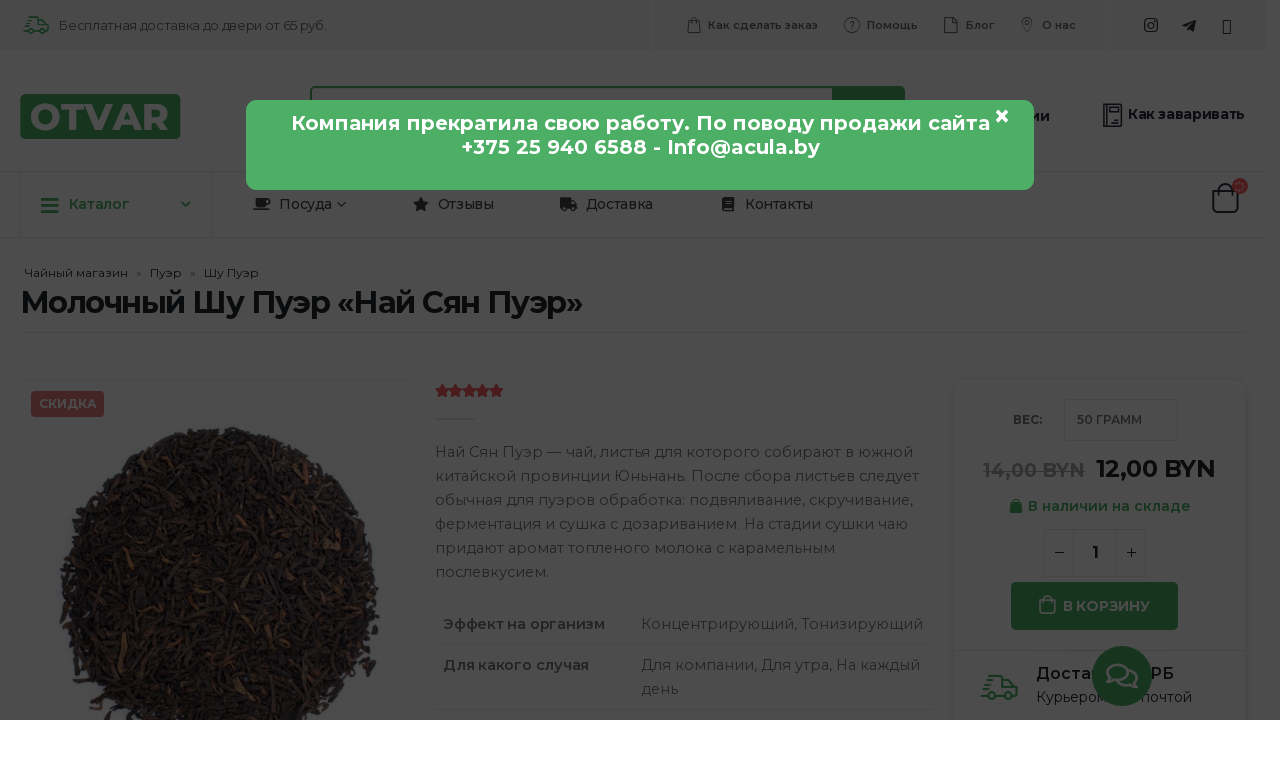

--- FILE ---
content_type: text/html; charset=UTF-8
request_url: https://otvar.by/shop/tea/puer/puer-shu/naj-sjan-pujer/
body_size: 35778
content:
<!DOCTYPE html>
<html lang="ru-RU">
<head>
	<meta charset="UTF-8">
	<!--[if IE]><meta http-equiv='X-UA-Compatible' content='IE=edge,chrome=1'><![endif]-->
	<meta name="viewport" content="width=device-width, initial-scale=1, maximum-scale=1">
	<link rel="profile" href="http://gmpg.org/xfn/11" />
	<link rel="pingback" href="https://otvar.by/xmlrpc.php" />

		<link rel="shortcut icon" href="//otvar.by/wp-content/uploads/2023/05/favicon-otvar-e1643194738218.wtzsb_.png" type="image/x-icon" />
		<link rel="apple-touch-icon" href="//otvar.by/wp-content/uploads/2023/05/favicon-otvar-e1643194738218.wtzsb_.png">
		<link rel="apple-touch-icon" sizes="120x120" href="//otvar.by/wp-content/uploads/2023/05/favicon-otvar-e1643194738218.wtzsb_.png">
		<link rel="apple-touch-icon" sizes="76x76" href="//otvar.by/wp-content/uploads/2023/05/favicon-otvar-e1643194738218.wtzsb_.png">
		<link rel="apple-touch-icon" sizes="152x152" href="//otvar.by/wp-content/uploads/2023/05/favicon-otvar-e1643194738218.wtzsb_.png">
					
				<meta name='robots' content='index, follow, max-image-preview:large, max-snippet:-1, max-video-preview:-1' />

	<!-- This site is optimized with the Yoast SEO Premium plugin v19.4 (Yoast SEO v19.9) - https://yoast.com/wordpress/plugins/seo/ -->
	<title>Молочный Шу Пуэр &quot;Най Сян Пуэр&quot; купить в Минске с доставкой</title><link rel="stylesheet" href="https://otvar.by/wp-content/cache/min/1/b3d478a0c8bc180410d2a0e1a64e97ef.css" media="all" data-minify="1" />
	<meta name="description" content="Молочный Шу Пуэр &quot;Най Сян Пуэр&quot; купить. В наличии. Доставка курьером по Минску. Скидки на большие покупки. Доступные цены. Прямо от производителя. Звоните!" />
	<link rel="canonical" href="https://otvar.by/shop/tea/puer/puer-shu/naj-sjan-pujer/" />
	<meta property="og:locale" content="ru_RU" />
	<meta property="og:type" content="article" />
	<meta property="og:title" content="Молочный Шу Пуэр &quot;Най Сян Пуэр&quot; купить в Минске с доставкой" />
	<meta property="og:description" content="Молочный Шу Пуэр &quot;Най Сян Пуэр&quot; купить. В наличии. Доставка курьером по Минску. Скидки на большие покупки. Доступные цены. Прямо от производителя. Звоните!" />
	<meta property="og:url" content="https://otvar.by/shop/tea/puer/puer-shu/naj-sjan-pujer/" />
	<meta property="og:site_name" content="Otvar.by" />
	<meta property="article:modified_time" content="2025-02-21T13:23:41+00:00" />
	<meta property="og:image" content="https://otvar.by/wp-content/uploads/2023/04/naj-syan-puer-molochnyj-puer.jpg?v=1683732761" />
	<meta property="og:image:width" content="2500" />
	<meta property="og:image:height" content="2500" />
	<meta property="og:image:type" content="image/jpeg" />
	<meta name="twitter:card" content="summary_large_image" />
	<script type="application/ld+json" class="yoast-schema-graph">{"@context":"https://schema.org","@graph":[{"@type":["WebPage","ItemPage"],"@id":"https://otvar.by/shop/tea/puer/puer-shu/naj-sjan-pujer/","url":"https://otvar.by/shop/tea/puer/puer-shu/naj-sjan-pujer/","name":"Молочный Шу Пуэр \"Най Сян Пуэр\" купить в Минске с доставкой","isPartOf":{"@id":"https://otvar.by/#website"},"primaryImageOfPage":{"@id":"https://otvar.by/shop/tea/puer/puer-shu/naj-sjan-pujer/#primaryimage"},"image":{"@id":"https://otvar.by/shop/tea/puer/puer-shu/naj-sjan-pujer/#primaryimage"},"thumbnailUrl":"https://otvar.by/wp-content/uploads/2023/04/naj-syan-puer-molochnyj-puer.jpg?v=1683732761","datePublished":"2022-01-31T23:55:14+00:00","dateModified":"2025-02-21T13:23:41+00:00","description":"Молочный Шу Пуэр \"Най Сян Пуэр\" купить. В наличии. Доставка курьером по Минску. Скидки на большие покупки. Доступные цены. Прямо от производителя. Звоните!","breadcrumb":{"@id":"https://otvar.by/shop/tea/puer/puer-shu/naj-sjan-pujer/#breadcrumb"},"inLanguage":"ru-RU","potentialAction":[{"@type":"ReadAction","target":["https://otvar.by/shop/tea/puer/puer-shu/naj-sjan-pujer/"]}]},{"@type":"ImageObject","inLanguage":"ru-RU","@id":"https://otvar.by/shop/tea/puer/puer-shu/naj-sjan-pujer/#primaryimage","url":"https://otvar.by/wp-content/uploads/2023/04/naj-syan-puer-molochnyj-puer.jpg?v=1683732761","contentUrl":"https://otvar.by/wp-content/uploads/2023/04/naj-syan-puer-molochnyj-puer.jpg?v=1683732761","width":2500,"height":2500,"caption":"Молочный Шу Пуэр \"Най Сян Пуэр\""},{"@type":"BreadcrumbList","@id":"https://otvar.by/shop/tea/puer/puer-shu/naj-sjan-pujer/#breadcrumb","itemListElement":[{"@type":"ListItem","position":1,"name":"Чайный магазин","item":"https://otvar.by/"},{"@type":"ListItem","position":2,"name":"Каталог","item":"https://otvar.by/shop/"},{"@type":"ListItem","position":3,"name":"Чай","item":"https://otvar.by/catalog/tea/"},{"@type":"ListItem","position":4,"name":"Пуэр","item":"https://otvar.by/catalog/tea/puer/"},{"@type":"ListItem","position":5,"name":"Шу Пуэр","item":"https://otvar.by/catalog/tea/puer/puer-shu/"},{"@type":"ListItem","position":6,"name":"Молочный Шу Пуэр &#171;Най Сян Пуэр&#187;"}]},{"@type":"WebSite","@id":"https://otvar.by/#website","url":"https://otvar.by/","name":"Otvar.by","description":"","publisher":{"@id":"https://otvar.by/#organization"},"alternateName":"Отвар.бай","potentialAction":[{"@type":"SearchAction","target":{"@type":"EntryPoint","urlTemplate":"https://otvar.by/?s={search_term_string}"},"query-input":"required name=search_term_string"}],"inLanguage":"ru-RU"},{"@type":["Organization","Place","Store"],"@id":"https://otvar.by/#organization","name":"Otvar.by","alternateName":"Отвар.бай","url":"https://otvar.by/","logo":{"@id":"https://otvar.by/shop/tea/puer/puer-shu/naj-sjan-pujer/#local-main-organization-logo"},"image":{"@id":"https://otvar.by/shop/tea/puer/puer-shu/naj-sjan-pujer/#local-main-organization-logo"},"sameAs":["https://www.instagram.com/otvar.by/"],"address":{"@id":"https://otvar.by/shop/tea/puer/puer-shu/naj-sjan-pujer/#local-main-place-address"},"geo":{"@type":"GeoCoordinates","latitude":"53.921515","longitude":"27.564966"},"telephone":["+375 (33) 300 06-08"],"openingHoursSpecification":[{"@type":"OpeningHoursSpecification","dayOfWeek":["Monday","Tuesday","Wednesday","Thursday","Friday"],"opens":"11:00","closes":"20:00"},{"@type":"OpeningHoursSpecification","dayOfWeek":["Saturday","Sunday"],"opens":"00:00","closes":"00:00"}],"email":"order@otvar.by","areaServed":"Беларусь","priceRange":"$$","currenciesAccepted":"Белорусские рубли","paymentAccepted":"Наличными, Картой"},{"@type":"PostalAddress","@id":"https://otvar.by/shop/tea/puer/puer-shu/naj-sjan-pujer/#local-main-place-address","streetAddress":"Минск, улица Веры Хоружей, 25","addressLocality":"Минск","postalCode":"220123","addressRegion":"Минск","addressCountry":"BY"},{"@type":"ImageObject","inLanguage":"ru-RU","@id":"https://otvar.by/shop/tea/puer/puer-shu/naj-sjan-pujer/#local-main-organization-logo","url":"https://otvar.by/wp-content/uploads/2023/02/otvar.by-1-1-e1677590559388.png?v=1683732868","contentUrl":"https://otvar.by/wp-content/uploads/2023/02/otvar.by-1-1-e1677590559388.png?v=1683732868","width":270,"height":76,"caption":"Otvar.by"}]}</script>
	<meta name="geo.placename" content="Минск" />
	<meta name="geo.region" content="Беларусь" />
	<!-- / Yoast SEO Premium plugin. -->



<link rel="alternate" type="application/rss+xml" title="Otvar.by &raquo; Лента" href="https://otvar.by/feed/" />
<link rel="alternate" type="application/rss+xml" title="Otvar.by &raquo; Лента комментариев" href="https://otvar.by/comments/feed/" />
<link rel="alternate" type="application/rss+xml" title="Otvar.by &raquo; Лента комментариев к &laquo;Молочный Шу Пуэр &#171;Най Сян Пуэр&#187;&raquo;" href="https://otvar.by/shop/tea/puer/puer-shu/naj-sjan-pujer/feed/" />

<style id='wp-block-library-theme-inline-css'>
.wp-block-audio figcaption{color:#555;font-size:13px;text-align:center}.is-dark-theme .wp-block-audio figcaption{color:hsla(0,0%,100%,.65)}.wp-block-audio{margin:0 0 1em}.wp-block-code{border:1px solid #ccc;border-radius:4px;font-family:Menlo,Consolas,monaco,monospace;padding:.8em 1em}.wp-block-embed figcaption{color:#555;font-size:13px;text-align:center}.is-dark-theme .wp-block-embed figcaption{color:hsla(0,0%,100%,.65)}.wp-block-embed{margin:0 0 1em}.blocks-gallery-caption{color:#555;font-size:13px;text-align:center}.is-dark-theme .blocks-gallery-caption{color:hsla(0,0%,100%,.65)}.wp-block-image figcaption{color:#555;font-size:13px;text-align:center}.is-dark-theme .wp-block-image figcaption{color:hsla(0,0%,100%,.65)}.wp-block-image{margin:0 0 1em}.wp-block-pullquote{border-top:4px solid;border-bottom:4px solid;margin-bottom:1.75em;color:currentColor}.wp-block-pullquote__citation,.wp-block-pullquote cite,.wp-block-pullquote footer{color:currentColor;text-transform:uppercase;font-size:.8125em;font-style:normal}.wp-block-quote{border-left:.25em solid;margin:0 0 1.75em;padding-left:1em}.wp-block-quote cite,.wp-block-quote footer{color:currentColor;font-size:.8125em;position:relative;font-style:normal}.wp-block-quote.has-text-align-right{border-left:none;border-right:.25em solid;padding-left:0;padding-right:1em}.wp-block-quote.has-text-align-center{border:none;padding-left:0}.wp-block-quote.is-large,.wp-block-quote.is-style-large,.wp-block-quote.is-style-plain{border:none}.wp-block-search .wp-block-search__label{font-weight:700}.wp-block-search__button{border:1px solid #ccc;padding:.375em .625em}:where(.wp-block-group.has-background){padding:1.25em 2.375em}.wp-block-separator.has-css-opacity{opacity:.4}.wp-block-separator{border:none;border-bottom:2px solid;margin-left:auto;margin-right:auto}.wp-block-separator.has-alpha-channel-opacity{opacity:1}.wp-block-separator:not(.is-style-wide):not(.is-style-dots){width:100px}.wp-block-separator.has-background:not(.is-style-dots){border-bottom:none;height:1px}.wp-block-separator.has-background:not(.is-style-wide):not(.is-style-dots){height:2px}.wp-block-table{margin:"0 0 1em 0"}.wp-block-table thead{border-bottom:3px solid}.wp-block-table tfoot{border-top:3px solid}.wp-block-table td,.wp-block-table th{word-break:normal}.wp-block-table figcaption{color:#555;font-size:13px;text-align:center}.is-dark-theme .wp-block-table figcaption{color:hsla(0,0%,100%,.65)}.wp-block-video figcaption{color:#555;font-size:13px;text-align:center}.is-dark-theme .wp-block-video figcaption{color:hsla(0,0%,100%,.65)}.wp-block-video{margin:0 0 1em}.wp-block-template-part.has-background{padding:1.25em 2.375em;margin-top:0;margin-bottom:0}
</style>






<style id='yith-wcwl-main-inline-css'>
.yith-wcwl-share li a{color: #FFFFFF;}.yith-wcwl-share li a:hover{color: #FFFFFF;}.yith-wcwl-share a.facebook{background: #39599E; background-color: #39599E;}.yith-wcwl-share a.facebook:hover{background: #39599E; background-color: #39599E;}.yith-wcwl-share a.twitter{background: #45AFE2; background-color: #45AFE2;}.yith-wcwl-share a.twitter:hover{background: #39599E; background-color: #39599E;}.yith-wcwl-share a.pinterest{background: #AB2E31; background-color: #AB2E31;}.yith-wcwl-share a.pinterest:hover{background: #39599E; background-color: #39599E;}.yith-wcwl-share a.email{background: #FBB102; background-color: #FBB102;}.yith-wcwl-share a.email:hover{background: #39599E; background-color: #39599E;}.yith-wcwl-share a.whatsapp{background: #00A901; background-color: #00A901;}.yith-wcwl-share a.whatsapp:hover{background: #39599E; background-color: #39599E;}
</style>

<style id='global-styles-inline-css'>
body{--wp--preset--color--black: #000000;--wp--preset--color--cyan-bluish-gray: #abb8c3;--wp--preset--color--white: #ffffff;--wp--preset--color--pale-pink: #f78da7;--wp--preset--color--vivid-red: #cf2e2e;--wp--preset--color--luminous-vivid-orange: #ff6900;--wp--preset--color--luminous-vivid-amber: #fcb900;--wp--preset--color--light-green-cyan: #7bdcb5;--wp--preset--color--vivid-green-cyan: #00d084;--wp--preset--color--pale-cyan-blue: #8ed1fc;--wp--preset--color--vivid-cyan-blue: #0693e3;--wp--preset--color--vivid-purple: #9b51e0;--wp--preset--color--primary: #4dae65;--wp--preset--color--secondary: #e36159;--wp--preset--color--tertiary: #777777;--wp--preset--color--quaternary: #bcbdbd;--wp--preset--color--dark: #212529;--wp--preset--color--light: #ffffff;--wp--preset--gradient--vivid-cyan-blue-to-vivid-purple: linear-gradient(135deg,rgba(6,147,227,1) 0%,rgb(155,81,224) 100%);--wp--preset--gradient--light-green-cyan-to-vivid-green-cyan: linear-gradient(135deg,rgb(122,220,180) 0%,rgb(0,208,130) 100%);--wp--preset--gradient--luminous-vivid-amber-to-luminous-vivid-orange: linear-gradient(135deg,rgba(252,185,0,1) 0%,rgba(255,105,0,1) 100%);--wp--preset--gradient--luminous-vivid-orange-to-vivid-red: linear-gradient(135deg,rgba(255,105,0,1) 0%,rgb(207,46,46) 100%);--wp--preset--gradient--very-light-gray-to-cyan-bluish-gray: linear-gradient(135deg,rgb(238,238,238) 0%,rgb(169,184,195) 100%);--wp--preset--gradient--cool-to-warm-spectrum: linear-gradient(135deg,rgb(74,234,220) 0%,rgb(151,120,209) 20%,rgb(207,42,186) 40%,rgb(238,44,130) 60%,rgb(251,105,98) 80%,rgb(254,248,76) 100%);--wp--preset--gradient--blush-light-purple: linear-gradient(135deg,rgb(255,206,236) 0%,rgb(152,150,240) 100%);--wp--preset--gradient--blush-bordeaux: linear-gradient(135deg,rgb(254,205,165) 0%,rgb(254,45,45) 50%,rgb(107,0,62) 100%);--wp--preset--gradient--luminous-dusk: linear-gradient(135deg,rgb(255,203,112) 0%,rgb(199,81,192) 50%,rgb(65,88,208) 100%);--wp--preset--gradient--pale-ocean: linear-gradient(135deg,rgb(255,245,203) 0%,rgb(182,227,212) 50%,rgb(51,167,181) 100%);--wp--preset--gradient--electric-grass: linear-gradient(135deg,rgb(202,248,128) 0%,rgb(113,206,126) 100%);--wp--preset--gradient--midnight: linear-gradient(135deg,rgb(2,3,129) 0%,rgb(40,116,252) 100%);--wp--preset--duotone--dark-grayscale: url('#wp-duotone-dark-grayscale');--wp--preset--duotone--grayscale: url('#wp-duotone-grayscale');--wp--preset--duotone--purple-yellow: url('#wp-duotone-purple-yellow');--wp--preset--duotone--blue-red: url('#wp-duotone-blue-red');--wp--preset--duotone--midnight: url('#wp-duotone-midnight');--wp--preset--duotone--magenta-yellow: url('#wp-duotone-magenta-yellow');--wp--preset--duotone--purple-green: url('#wp-duotone-purple-green');--wp--preset--duotone--blue-orange: url('#wp-duotone-blue-orange');--wp--preset--font-size--small: 13px;--wp--preset--font-size--medium: 20px;--wp--preset--font-size--large: 36px;--wp--preset--font-size--x-large: 42px;--wp--preset--spacing--20: 0.44rem;--wp--preset--spacing--30: 0.67rem;--wp--preset--spacing--40: 1rem;--wp--preset--spacing--50: 1.5rem;--wp--preset--spacing--60: 2.25rem;--wp--preset--spacing--70: 3.38rem;--wp--preset--spacing--80: 5.06rem;}:where(.is-layout-flex){gap: 0.5em;}body .is-layout-flow > .alignleft{float: left;margin-inline-start: 0;margin-inline-end: 2em;}body .is-layout-flow > .alignright{float: right;margin-inline-start: 2em;margin-inline-end: 0;}body .is-layout-flow > .aligncenter{margin-left: auto !important;margin-right: auto !important;}body .is-layout-constrained > .alignleft{float: left;margin-inline-start: 0;margin-inline-end: 2em;}body .is-layout-constrained > .alignright{float: right;margin-inline-start: 2em;margin-inline-end: 0;}body .is-layout-constrained > .aligncenter{margin-left: auto !important;margin-right: auto !important;}body .is-layout-constrained > :where(:not(.alignleft):not(.alignright):not(.alignfull)){max-width: var(--wp--style--global--content-size);margin-left: auto !important;margin-right: auto !important;}body .is-layout-constrained > .alignwide{max-width: var(--wp--style--global--wide-size);}body .is-layout-flex{display: flex;}body .is-layout-flex{flex-wrap: wrap;align-items: center;}body .is-layout-flex > *{margin: 0;}:where(.wp-block-columns.is-layout-flex){gap: 2em;}.has-black-color{color: var(--wp--preset--color--black) !important;}.has-cyan-bluish-gray-color{color: var(--wp--preset--color--cyan-bluish-gray) !important;}.has-white-color{color: var(--wp--preset--color--white) !important;}.has-pale-pink-color{color: var(--wp--preset--color--pale-pink) !important;}.has-vivid-red-color{color: var(--wp--preset--color--vivid-red) !important;}.has-luminous-vivid-orange-color{color: var(--wp--preset--color--luminous-vivid-orange) !important;}.has-luminous-vivid-amber-color{color: var(--wp--preset--color--luminous-vivid-amber) !important;}.has-light-green-cyan-color{color: var(--wp--preset--color--light-green-cyan) !important;}.has-vivid-green-cyan-color{color: var(--wp--preset--color--vivid-green-cyan) !important;}.has-pale-cyan-blue-color{color: var(--wp--preset--color--pale-cyan-blue) !important;}.has-vivid-cyan-blue-color{color: var(--wp--preset--color--vivid-cyan-blue) !important;}.has-vivid-purple-color{color: var(--wp--preset--color--vivid-purple) !important;}.has-black-background-color{background-color: var(--wp--preset--color--black) !important;}.has-cyan-bluish-gray-background-color{background-color: var(--wp--preset--color--cyan-bluish-gray) !important;}.has-white-background-color{background-color: var(--wp--preset--color--white) !important;}.has-pale-pink-background-color{background-color: var(--wp--preset--color--pale-pink) !important;}.has-vivid-red-background-color{background-color: var(--wp--preset--color--vivid-red) !important;}.has-luminous-vivid-orange-background-color{background-color: var(--wp--preset--color--luminous-vivid-orange) !important;}.has-luminous-vivid-amber-background-color{background-color: var(--wp--preset--color--luminous-vivid-amber) !important;}.has-light-green-cyan-background-color{background-color: var(--wp--preset--color--light-green-cyan) !important;}.has-vivid-green-cyan-background-color{background-color: var(--wp--preset--color--vivid-green-cyan) !important;}.has-pale-cyan-blue-background-color{background-color: var(--wp--preset--color--pale-cyan-blue) !important;}.has-vivid-cyan-blue-background-color{background-color: var(--wp--preset--color--vivid-cyan-blue) !important;}.has-vivid-purple-background-color{background-color: var(--wp--preset--color--vivid-purple) !important;}.has-black-border-color{border-color: var(--wp--preset--color--black) !important;}.has-cyan-bluish-gray-border-color{border-color: var(--wp--preset--color--cyan-bluish-gray) !important;}.has-white-border-color{border-color: var(--wp--preset--color--white) !important;}.has-pale-pink-border-color{border-color: var(--wp--preset--color--pale-pink) !important;}.has-vivid-red-border-color{border-color: var(--wp--preset--color--vivid-red) !important;}.has-luminous-vivid-orange-border-color{border-color: var(--wp--preset--color--luminous-vivid-orange) !important;}.has-luminous-vivid-amber-border-color{border-color: var(--wp--preset--color--luminous-vivid-amber) !important;}.has-light-green-cyan-border-color{border-color: var(--wp--preset--color--light-green-cyan) !important;}.has-vivid-green-cyan-border-color{border-color: var(--wp--preset--color--vivid-green-cyan) !important;}.has-pale-cyan-blue-border-color{border-color: var(--wp--preset--color--pale-cyan-blue) !important;}.has-vivid-cyan-blue-border-color{border-color: var(--wp--preset--color--vivid-cyan-blue) !important;}.has-vivid-purple-border-color{border-color: var(--wp--preset--color--vivid-purple) !important;}.has-vivid-cyan-blue-to-vivid-purple-gradient-background{background: var(--wp--preset--gradient--vivid-cyan-blue-to-vivid-purple) !important;}.has-light-green-cyan-to-vivid-green-cyan-gradient-background{background: var(--wp--preset--gradient--light-green-cyan-to-vivid-green-cyan) !important;}.has-luminous-vivid-amber-to-luminous-vivid-orange-gradient-background{background: var(--wp--preset--gradient--luminous-vivid-amber-to-luminous-vivid-orange) !important;}.has-luminous-vivid-orange-to-vivid-red-gradient-background{background: var(--wp--preset--gradient--luminous-vivid-orange-to-vivid-red) !important;}.has-very-light-gray-to-cyan-bluish-gray-gradient-background{background: var(--wp--preset--gradient--very-light-gray-to-cyan-bluish-gray) !important;}.has-cool-to-warm-spectrum-gradient-background{background: var(--wp--preset--gradient--cool-to-warm-spectrum) !important;}.has-blush-light-purple-gradient-background{background: var(--wp--preset--gradient--blush-light-purple) !important;}.has-blush-bordeaux-gradient-background{background: var(--wp--preset--gradient--blush-bordeaux) !important;}.has-luminous-dusk-gradient-background{background: var(--wp--preset--gradient--luminous-dusk) !important;}.has-pale-ocean-gradient-background{background: var(--wp--preset--gradient--pale-ocean) !important;}.has-electric-grass-gradient-background{background: var(--wp--preset--gradient--electric-grass) !important;}.has-midnight-gradient-background{background: var(--wp--preset--gradient--midnight) !important;}.has-small-font-size{font-size: var(--wp--preset--font-size--small) !important;}.has-medium-font-size{font-size: var(--wp--preset--font-size--medium) !important;}.has-large-font-size{font-size: var(--wp--preset--font-size--large) !important;}.has-x-large-font-size{font-size: var(--wp--preset--font-size--x-large) !important;}
.wp-block-navigation a:where(:not(.wp-element-button)){color: inherit;}
:where(.wp-block-columns.is-layout-flex){gap: 2em;}
.wp-block-pullquote{font-size: 1.5em;line-height: 1.6;}
</style>

<style id='woocommerce-inline-inline-css'>
.woocommerce form .form-row .required { visibility: visible; }
</style>










<style id='porto-style-inline-css'>
#header .logo,.side-header-narrow-bar-logo{max-width:161px}@media (min-width:1220px){#header .logo{max-width:161px}}@media (max-width:991px){#header .logo{max-width:140px}}@media (max-width:767px){#header .logo{max-width:120px}}#header.sticky-header .logo{max-width:150px}@media (min-width:992px){}#header .header-main .header-left,#header .header-main .header-center,#header .header-main .header-right,.fixed-header #header .header-main .header-left,.fixed-header #header .header-main .header-right,.fixed-header #header .header-main .header-center,.header-builder-p .header-main{padding-top:43px;padding-bottom:32px}@media (max-width:991px){#header .header-main .header-left,#header .header-main .header-center,#header .header-main .header-right,.fixed-header #header .header-main .header-left,.fixed-header #header .header-main .header-right,.fixed-header #header .header-main .header-center,.header-builder-p .header-main{padding-top:10px;padding-bottom:10px}}.page-top .page-title-wrap{line-height:0}body.single-product .page-top .breadcrumbs-wrap{padding-right:55px}.product-images .img-thumbnail .inner,.product-images .img-thumbnail .inner img{-webkit-transform:none;transform:none}.product-layout-image{position:relative}.product-layout-image .summary-before{flex:0 0 auto;width:100%}.product-layout-image .labels{margin:0}.product-images-block .img-thumbnail{margin-bottom:20px}.product-images-block .product-images:hover .zoom{opacity:0}.product-images-block .img-thumbnail:hover .zoom{opacity:1;background:none}.product-layout-full_width .product-thumbnails{position:absolute;top:15px;left:15px;z-index:2;bottom:20px;overflow-x:hidden;overflow-y:auto;-webkit-overflow-scrolling:touch;scroll-behavior:smooth}.product-layout-full_width .product-thumbnails::-webkit-scrollbar{width:5px}.product-layout-full_width .product-thumbnails::-webkit-scrollbar-thumb{border-radius:0;background:rgba(204,204,204,0.5)}.product-layout-full_width .product-thumbnails .img-thumbnail{width:80px;border:1px solid rgba(0,0,0,0.1);cursor:pointer;margin-bottom:10px;background-color:rgba(244,244,244,0.5)}.product-layout-full_width .product-thumbnails .img-thumbnail:last-child{margin-bottom:0}.product-layout-full_width .product-thumbnails img{opacity:0.5}@media (max-width:575px){.product-layout-full_width .product-thumbnails .img-thumbnail{width:60px}}.product-layout-transparent{margin-top:-5px;padding:0 5px;display:-ms-flexbox;display:flex;-ms-flex-align:center;align-items:center;align-self:flex-start;-ms-flex-wrap:wrap;flex-wrap:wrap}.product-layout-transparent .product-images{width:80%;-ms-flex-order:2;order:2;padding:5px}.product-layout-transparent .product-thumbnails{width:20%}body.boxed .product-layout-transparent .summary-before .product-thumbnails{padding-left:10px}.product-thumbs-vertical-slider .slick-arrow{text-indent:-9999px;width:40px;height:30px;display:block;margin-left:auto;margin-right:auto;position:relative;text-shadow:none;background:none;font-size:30px;color:#222529;cursor:pointer}.product-thumbs-vertical-slider .slick-arrow:before{content:'\e81b';font-family:Porto;text-indent:0;position:absolute;left:0;width:100%;line-height:25px;top:0}.product-thumbs-vertical-slider .slick-next:before{content:'\e81c'}.product-thumbs-vertical-slider .slick-next{margin-top:10px}.product-thumbs-vertical-slider .img-thumbnail{padding:5px;border:none}.product-thumbs-vertical-slider .img-thumbnail img{width:100%;height:auto;transform:none;border:1px solid #f4f4f4}.product-thumbs-vertical-slider .img-thumbnail.selected img{border-color:#4dae65}@media (max-width:767px){.product-thumbs-vertical-slider .slick-prev,.product-thumbs-vertical-slider .slick-next{display:block !important}}.product-layout-transparent .product-thumbnails .img-thumbnail{cursor:pointer}.product-layout-transparent .labels{left:calc(20% + 5px + .8em);top:calc(5px + .8em)}.product-layout-centered_vertical_zoom{display:-ms-flexbox;display:flex;-ms-flex-wrap:wrap;flex-wrap:wrap}.product-layout-centered_vertical_zoom .labels{left:calc(90px + .8em)}.product-layout-centered_vertical_zoom .product-images{width:calc(100% - 90px);-webkit-order:2;order:2;-ms-flex-order:2}.product-layout-centered_vertical_zoom .product-thumbnails{width:90px}.product-layout-centered_vertical_zoom .product-thumbnails .img-thumbnail{width:80px;border:1px solid rgba(0,0,0,0.1);cursor:pointer;margin-bottom:10px}@media (max-width:575px){.product-layout-centered_vertical_zoom .product-thumbnails .img-thumbnail{width:60px}.product-layout-centered_vertical_zoom .product-images{width:calc(100% - 60px)}.product-layout-centered_vertical_zoom .product-thumbnails{width:80px}}#login-form-popup{position:relative;width:80%;max-width:525px;margin-left:auto;margin-right:auto}#login-form-popup .featured-box{margin-bottom:0;box-shadow:none;border:none;border-radius:0}#login-form-popup .featured-box .box-content{padding:45px 36px 30px;border:none}#login-form-popup .featured-box h2{text-transform:uppercase;font-size:15px;letter-spacing:.05em;font-weight:600;line-height:2}#login-form-popup .porto-social-login-section{margin-top:20px}.porto-social-login-section{background:#f4f4f2;text-align:center;padding:20px 20px 25px}.porto-social-login-section p{text-transform:uppercase;font-size:12px;color:#222529;font-weight:600;margin-bottom:8px}#login-form-popup .col2-set{margin-left:-20px;margin-right:-20px}#login-form-popup .col-1,#login-form-popup .col-2{padding-left:20px;padding-right:20px}@media (min-width:992px){#login-form-popup .col-1{border-right:1px solid #f5f6f6}}#login-form-popup .input-text{box-shadow:none;padding-top:10px;padding-bottom:10px;border-color:#ddd;border-radius:2px;line-height:1.5 !important}#login-form-popup .form-row{margin-bottom:20px}#login-form-popup .woocommerce-privacy-policy-text{display:none}#login-form-popup .button{border-radius:2px;padding:18px 24px;text-shadow:none;font-family:Montserrat,sans-serif;font-size:12px;letter-spacing:-0.025em}#login-form-popup label.inline{margin-top:15px;float:right;position:relative;cursor:pointer;line-height:1.5}#login-form-popup label.inline input[type=checkbox]{opacity:0;margin-right:8px;margin-top:0;margin-bottom:0}#login-form-popup label.inline span:before{content:'';position:absolute;border:1px solid #ddd;border-radius:1px;width:16px;height:16px;left:0;top:0;text-align:center;line-height:15px;font-family:'Font Awesome 5 Free';font-weight:900;font-size:9px;color:#aaa}#login-form-popup label.inline input[type=checkbox]:checked + span:before{content:'\f00c'}#login-form-popup .social-button i{font-size:16px;margin-right:8px}#login-form-popup p.status{color:#222529}.porto-social-login-section .google-plus{background:#dd4e31}.porto-social-login-section .facebook{background:#3a589d}.porto-social-login-section .twitter{background:#1aa9e1}.featured-box .porto-social-login-section i{color:#fff}.porto-social-login-section .social-button:hover{background:var(--bs-primary)}#login-form-popup{max-width:480px}html.panel-opened body > .mfp-bg{z-index:9042}html.panel-opened body > .mfp-wrap{z-index:9043}.ms-n-1{margin-left:-.1rem}.ms-n-2{margin-left:-.2rem}.mr-n-4{margin-right:-.4rem}.rounded{border-radius:7px !important}.custom-font,.custom-font h2{font-family:Segoe Script}.wel-msg i{font-size:26px;color:#4dae65}.wel-msg1 i{font-size:25px;color:#ffffff}#header .header-top .separator{height:50px;border-color:#fff}#header .share-links{margin-left:23px}#header .share-links a{width:25px;height:25px;margin:0 5px;font-size:1rem}#header .share-facebook{margin-right:0 !important}#header .searchform{max-width:680px;width:100%;margin-top:-10px;font-size:11px;border-width:2px;border-radius:5px}#header .searchform .selectric{padding-right:6px;padding-left:10px}#header .searchform .selectric,#header .searchform select{border-left-width:0;margin-right:0}#header .searchform button{padding:0 20.5px;background-color:#4dae65}#header .searchform.searchform-cats input{width:auto;padding-left:20px;font-size:13px}#header .searchform select,#header .searchform button,#header .searchform .selectric .label,#header .searchform input{height:46px;line-height:46px}#header .logo{margin-right:7.2rem}#header .porto-sicon-box{margin-bottom:0}#header .porto-icon{margin-right:5px}#header .porto-sicon-title{margin-bottom:0}#mini-cart{margin-top:-13px;margin-left:12px}#header:not(.sticky-header) .header-bottom{border-top:1px solid #e7e7e7}#main-toggle-menu .menu-title:hover{background-color:#4dae65;color:#fff}#main-toggle-menu .menu-title{padding:22px 83px 22px 20px;background-color:#fff;color:#4dae65;border-left:1px solid;border-right:1px solid;border-color:#e7e7e7;font-size:14px;font-weight:600;text-transform:none;letter-spacing:-.025em}#main-toggle-menu .toggle-menu-wrap{width:117%;box-shadow:0 29px 29px rgba(0,0,0,0.1);animation:menuFadeInDown .2s ease-out}#main-toggle-menu .menu-title .toggle{margin-right:10px;font-size:20px;vertical-align:middle}#menu-main-menu > li{display:flex;padding:4px 5px;border-top:1px solid #e7e7e7}#menu-main-menu > li a{width:100%;border-width:0}#menu-main-menu > li .arrow{position:static}#menu-main-menu li i{font-size:18px;vertical-align:middle}#menu-main-menu .porto-info-list-item a:hover{color:#4dae65 !important}#menu-main-menu .sub-menu{border:1px solid #e7e7e7;border-top-width:0;border-radius:0}#menu-main-menu .vc_column-inner{display:block}#header .info-item a{font-weight:700;letter-spacing:-.025em;display:inline-flex;align-items:center;vertical-align:middle}.menu-title:after{content:'\e81c';font-family:"porto";position:absolute;right:1.4rem}.searchform-fields span.text,.searchform fieldset .text{width:100%}.header-main .header-left,.searchform-popup{flex:1}*:not(#side-nav-panel)>.share-links>.share-facebook,*:not(#side-nav-panel)>.share-links>.share-twitter{float:right}.top-menu{margin-left:5px;margin-right:8px}.top-menu .menu-item a{display:inline-flex;align-items:center;margin:0 12px}.top-menu .menu-item i{margin-right:5px;font-size:16px}.login-link p,.top-menu,ul.products li.product-col .price{font-family:"Montserrat",sans-serif}.currency-switcher a,.view-switcher a{font-weight:400 !important;text-transform:uppercase !important}.view-switcher{margin-right:13px;margin-left:10px}.view-switcher i,.porto-block>p,.menu-block>a,.menu-block p,.flash-deals .add-links-wrap,.flash-deals .category-list,.custom-deal .onsale,.post-slide .post-meta{display:none !important}.side-nav-wrap .sidebar-menu > li.menu-item:hover{background-color:#f4f4f4}.sidebar-menu li.menu-item{position:relative}.sidebar-menu > li.menu-item .popup:before{content:none}.banner-container .porto-u-heading{margin-bottom:0}.banner-container sup{font-size:33%;font-weight:700;color:#222529;top:-1.3em;margin-right:16px;letter-spacing:-0.03em}.sale-text::before,.banner-container .sale-wrapper strong::before{content:'';position:absolute;top:9px;left:-7px;right:0;bottom:11px;width:2.34722em;background-color:#222529;z-index:-1;transform:rotate(-2deg)}.custom-text-1{font-size:2.5em;right:0.4rem;bottom:0}.custom-text-2{color:#ee8379;font-size:1.625em;right:1.2rem;bottom:0.7rem;transform:rotate(-30deg)}.custom-text-3{font-size:1.601875em;right:1.68552em;bottom:-0.6rem}.custom-text-1,.custom-text-3{color:#4dae65;transform:rotate(-30deg)}#mini-cart .cart-subtotal{font-size:11px;line-height:1;letter-spacing:-.025em;color:#777;font-weight:400;margin-left:16px}#mini-cart .cart-price{color:#ee8379;font-size:15px;font-weight:600}.page-top .container:after{content:'';display:block;border-bottom:1px solid #e7e7e7;margin-top:12px}.page-header-7 .container:after{content:none}.page-header-8{border-top:1px solid #e7e7e7}.porto-ibanner{margin-bottom:0}#main-toggle-menu .toggle-menu-wrap>ul,.product-image{border-width:0}.intro-carousel .owl-nav{left:50%;transform:translateX(-50%)}.star-rating{font-size:14px;letter-spacing:-0.125em}ul.products li.product-col .price,ul.products li.product-col h3{letter-spacing:.005em}ul.products li.product-col h3{position:relative;color:#222329}.owl-carousel.show-nav-middle .owl-nav button:hover{background-color:#4dae65;border-color:#4dae65;color:#fff}.owl-carousel.show-nav-middle .owl-nav .owl-next{right:-45px}.owl-carousel.show-nav-middle .owl-nav .owl-prev{left:-45px}.no-effect.owl-carousel .owl-nav>button{box-shadow:none !important}.owl-carousel.show-nav-middle .owl-nav .owl-next,.owl-carousel.show-nav-middle .owl-nav .owl-prev{width:40px;height:80px;font-size:26px;color:#4dae65;background-color:#fff;border:1px solid #e9e9e9;transition:background-color .3s,color .3s}.feature-container .default-icon .porto-sicon-header .porto-sicon-title{margin-bottom:0}.feature-container .owl-stage{display:flex;align-items:center}.category-container .products .product-category .thumb-info-title{padding-left:2rem}.category-container .products .sub-title{text-transform:none;font-size:18px;letter-spacing:-.025em !important;line-height:26px;font-weight:600 !important}.category-container .products .thumb-info-type{font-size:13px;letter-spacing:-.02em;line-height:22px;text-transform:none}.filter-products.show-category .products-filter{width:100%;margin-bottom:20px;border-width:0}.filter-products.show-category .product-categories a::before{content:none !important}.filter-products.show-category .product-categories a{padding:7px 24px;margin:0 5px;border-radius:7px;color:#222529;font-size:13px;font-weight:600;letter-spacing:-.02em;line-height:22px;box-shadow:0 0 0 1px #e9e9e9;transition:box-shadow .3s}.filter-products.show-category .product-categories a:hover,.filter-products.show-category .product-categories .current a{color:#4dae65 !important;box-shadow:0 0 0 2px #4dae65}.filter-products.show-category .products-filter+div{width:100%}.filter-products .product-categories{display:flex;flex-wrap:wrap}.filter-products{padding:20px 15px 15px}.filter-products .products-filter h4{display:none}.special-products{padding:20px 15px 15px;border:2px solid #ee8379}.flash-text{position:absolute;top:2.5rem;z-index:3;left:calc( 50% + 10px );transform:translateX(-50%)}.flash-deals{padding:20px 0 0 20px}.flash-deals .sale-product-daily-deal{bottom:-41px;border-radius:30px}.flash-deals .product-inner{border:2px solid #4dae65}.flash-deals .product-content{margin-top:-99px;padding-bottom:5rem !important}.flash-deals .price{position:relative}.offer-product{padding:45px 40px;border:2px solid #4dae65}.offer-product .sale-product-daily-deal{top:0;bottom:auto;max-width:300px}.offer-product .product-content{margin-top:-38px}.offer-product .inner img{margin-top:26px}.offer-product .products li.product-col h3{font-size:20px}.offer-product .add_to_cart_button{padding-left:45px;height:56px;line-height:56px;padding-right:45px;font-size:14px;border-radius:7px}.offer-product .add_to_cart_button::before{font-size:24px !important;font-weight:300 !important}.offer-product .quickview,.offer-product .yith-wcwl-add-to-wishlist a{height:56px;line-height:56px}.offer-product .add-links-wrap{margin-top:46px}.custom-deal .sale-product-daily-deal{padding:8px 0;margin-left:auto;margin-right:auto;color:#444}.custom-deal .products .sale-product-daily-deal::before{background-color:#f4f4f4;border-radius:30px}.custom-deal .products li.product:hover .product-image{box-shadow:none}.custom-deal .product-image:hover{z-index:0}.custom-deal .products .sale-product-daily-deal .porto_countdown-amount,.custom-deal .products .sale-product-daily-deal .porto_countdown-period{font-size:15px;font-weight:800;letter-spacing:.025em;line-height:26px}.custom-deal .products .sale-product-daily-deal .daily-deal-title{color:#444;letter-spacing:.025em}.visible-carousel{padding:4rem 0}.blog-container{padding:40px 40px 17px}.post-slide .post-image{margin-bottom:14px !important}.post-carousel .post-slide .post-item span.cat-names{font-size:10px;font-weight:400;font-family:"Montserrat";letter-spacing:.005em}.post-slide h3{font-size:20px;font-family:Montserrat;font-weight:600;margin-top:2px;margin-bottom:2px !important}.post-slide .post-excerpt{letter-spacing:-0.025em;color:#777}.widget-subscribe > .email{width:calc( 100% - 215px - 17px);max-width:729px;margin-right:17px}.widget-subscribe .wpcf7-email{padding:15px;border:2px solid #bebebe}.widget-subscribe .wpcf7-submit{min-width:215px;max-height:53px;font-size:14px;font-weight:600;letter-spacing:-.05em;padding:14px}.sidebar-content{border:none;box-shadow:0 -2px 4px rgb(35 31 32 / 5%),0 4px 8px rgb(35 31 32 / 10%);border-radius:7px}.page-title{font-weight:700 !important;color:#222529 !important}.my_quantity{color:#5fa800;font-size:12px}.my_quantity_none{color:red;font-size:12px}.my_quantity_product{color:#5fa800;font-size:15px;font-weight:bold}.my_quantity_prodyct_none{color:red;font-size:15px}.woocommerce-tabs .resp-tabs-list li{font-size:15px !important}.ul.products li.product-col{border:2px solid #e4e9db !important}.product-inner{padding:5px;border:1px solid #e4e9db;border-radius:3px}.star-rating span:before{color:gold}.ul.products li.product-col .woocommerce-loop-product__title{white-space:normal;overflow:hidden;text-overflow:ellipsis}.woocommerce-loop-product__title{font-size:.9375rem;font-weight:bold;color:#1f1f1f;white-space:normal !important;height:64px;display:block !important;overflow:hidden !important}.cormenu{font-weight:600;font-size:14px}.sidebar-content{background-color:#ffffff !important}.sidebar-content a{color:#444444 !important}.woocommerce-page.archive .sidebar-content{border:none}::-moz-selection{background-color:#4dae65;color:#fff}::selection{background-color:#4dae65;color:#fff}.number-qa{font-weight:bold;font-size:.9375rem}.clickBuyButton{background:#d34023 !important}.clickBuyButton:hover{background:#e70018 !important}.add_to_cart_button{background-color:#4dae65 !important;border:1px solid #dddddd;color:#ffffff !important}.accordion-toggle{font-weight:500}.center1{text-align:center !important}.stock{font-weight:500}.stock .in-stock{color:#4dae65 !important}.woocommerce-variation-add-to-cart1{align-text:center !important}.single_variation_wrap{text-align:center !important}.widget>div>ul,.widget>ul{font-weight:500}.align-items-right1{align-items:right !important}@media (max-width:991px){#header .searchform{width:auto !important}}.sidebarqa{font-size:15px !important}.sidesub{padding-left:20px !important;padding-top:10px !important;padding-bottom:10px !important}.sidesub1{padding:10px !important}.afterheadqa{border-top:1px solid !important}.dfdg{padding-top:15px !important}.menussulka:hover{color:#4dae65 !important}.widget_recent_entries{padding:20px}.widget_categories{padding:20px}p.price{display:none}#footer .widget-title{font-size:15px}#footer .footer-main > .container{padding-top:3.7rem;padding-bottom:1rem}#footer .share-links{max-width:145px}#footer .share-instagram{margin-left:0 !important}#footer .share-links a{width:40px;height:40px;margin:8px 5px -5px;box-shadow:none;border:1px solid #e7e7e7}#footer .share-links a:hover{border-color:transparent}#footer .footer-bottom{padding:0 0 54px}#footer .footer-bottom .footer-center{padding-top:24px;border-top:1px solid #e7e7e7}#footer .widget p{font-size:13px}.widget.widget_text li{margin-bottom:14px;font-size:13px}.footer-copyright{font-size:13px;letter-spacing:-.025em}@media (min-width:1440px){.container{max-width:1440px}}@media (min-width:992px) and (max-width:1459px){.container{max-width:none;padding:0 20px}.header-bottom .custom-html{display:none}}@media (max-width:1219px){.category-container .owl-carousel.show-nav-middle .owl-nav .owl-next{right:0}.category-container .owl-carousel.show-nav-middle .owl-nav .owl-prev{left:0}}@media (max-width:991px){#mini-cart{margin-top:4px}#header .logo{margin-right:0}#header .header-top .custom-html,#header .header-top .separator{display:none}#header .header-main .my-account,#header .header-main .my-wishlist{font-size:30px;color:#282d3b}#header .my-wishlist{margin-top:4px}.offer-product{padding-left:10px;padding-right:10px}.feature-container .porto-sicon-box{justify-content:center;padding:0 !important;margin-top:20px}.owl-carousel.show-nav-middle .owl-nav .owl-next{right:-20px}.owl-carousel.show-nav-middle .owl-nav .owl-prev{left:-20px}#side-nav-panel .porto-info-list-item a{color:#fff !important}#side-nav-panel .bgimg-none{background-image:none !important}}@media (max-width:767px){.filter-products.show-category .product-categories a{margin:0 0 15px}.cart-popup{margin-right:0}}@media (max-width:575px){.widget-subscribe > .email{width:calc( 50% - 17px )}.widget-subscribe .wpcf7-submit{width:50%;min-width:1px}.newsletter-msg.default-icon .porto-icon{margin-right:0}.newsletter-msg .porto-sicon-header{text-align:center}.porto-ibanner-layer h2{white-space:nowrap;line-height:1.1 !important}#mini-cart .cart-subtotal{display:none}.header-top .header-left{display:none}.header-top .header-right{width:100%;margin-left:0}.header-top .view-switcher{margin-right:auto}.header-top .share-links{margin-left:auto}}@media (max-width:450px){.porto-ibanner-layer{left:10% !important;right:10% !important}}.reset_variations{display:none !important}.variations_button{display:block !important}.product-price{display:none !important}.cart-subtotal{display:none !important}.single_add_to_cart_button{background:#4dae65;border-radius:5px}.single_add_to_cart_button:hover{background:#4dc56b}.woocommerce-loop-product__title{font-size:16px}@media (max-width:340px){#header .logo{max-width:90px}#header.sticky-header .logo{max-width:90px}}@media (min-width:341px) and (max-width:373px){#header .logo{max-width:100px}#header.sticky-header .logo{max-width:100px}}#header .main-menu > li.menu-item > a{font-weight:500}.product-payment{padding:14px 22px}.product-payment-spec{padding-top:5px;padding-bottom:14px;padding-right:14px;padding-left:14px}.product-payment-spec1{padding-bottom:0 !important}.preview-payment{box-shadow:0 -2px 4px rgb(35 31 32 / 5%),0 4px 8px rgb(35 31 32 / 10%) !important;border-radius:10px}.button-margin-acula{margin-bottom:0}.one1 .porto-btn-normal .porto-btn-text:before{display:inline-block;content:"\e90b";font-family:"Porto";margin-right:0.5rem;font-size:1.2857em;line-height:1}li.resp-tab-item.resp-tab-active{background-color:#4dae65!important;border-radius:5px 5px 0 0;color:#ffffff!important;padding:12px 22px 14px 22px !important}p.stock{color:#4dae65!important}.single-product .product-summary-wrap .price{font-weight:700}.single_variation_wrap,.single-product .cart:not(.variations_form){border:none;padding-top:0;padding-bottom:0}.single-product .variations{margin-right:auto;margin-left:auto}.variations tr td{padding-top:14px;padding-bottom:0}.woocommerce-product-details__short-description{font-size:1.0428em;line-height:1.6875;letter-spacing:-0.015em}.product-thumbs-slider.owl-carousel .owl-item.selected .img-thumbnail,html:not(.touch) .product-thumbs-slider .owl-item:hover .img-thumbnail{border:1px solid #4dae65}.filter__checkgroup-link input[type="checkbox"]{display:none}.filter__checkgroup-link label{color:#000;cursor:pointer;font-weight:normal;line-height:30px;vertical-align:middle}.filter__checkgroup-link label:before{content:" ";color:#000;display:inline-block;margin-right:5px;position:relative;text-align:center;text-indent:0;width:22px;height:22px;background:#FFF;border:1px solid #e3e3e3;border-radius:5px;border-image:initial;vertical-align:middle}.filter__checkgroup-link input[type=checkbox]:checked ~ label:before{background:#4dae65;border:1px solid #4dae65;color:#fff;font-size:12px;line-height:20px;font-family:"porto";content:"\e84e"}.filter__checkgroup-count{font-size:14px}.filter__inner--scroll{}.filter__inner--scroll::-webkit-scrollbar{width:6px;cursor:pointer}.filter__inner--scroll::-webkit-scrollbar-thumb{background-color:#4dae65;border-radius:20px;cursor:pointer}.filter__title{font-weight:600;color:#212529;font-size:15px}.filter__checkgroup-count{font-size:14px}.filter__item--type-submit-button{text-align-last:center}.filter__item--type-submit-button button{text-transform:uppercase;font-weight:700;border-radius:5px;padding-top:.7em;padding-bottom:.7em;padding-right:2em;padding-left:2em}.filter__properties-item:not(:last-child){margin-bottom:0}.product-inner .woocommerce-variation-description{display:none}.post-styles-soderjanie strong{font-weight:bold;font-size:15px;padding-left:15px;padding-bottom:10px;color:#212529}.post-styles-soderjanie ul{font-weight:600}.post-styles-soderjanie .wpb_text_column{padding-top:10px !important;padding-right:10px !important;padding-bottom:10px !important;padding-left:10px !important;background-color:#f7f7f7 !important;border-radius:10px !important}.messenger{display:block;position:fixed;right:10%;bottom:2%;width:180px;height:60px}.messenger-btn{padding:14px;display:block;width:60px;height:60px;border-radius:60px;background-color:#4dae65;position:absolute;right:0;top:0;cursor:pointer;z-index:2}.messenger-btn img{width:32px;height:32px}.messenger-links{position:absolute;left:50px;top:10px;width:130px;transform:scale(0);transform-origin:100% 50%;-webkit-transition:all 0.3s;-o-transition:all 0.3s;transition:all 0.3s;z-index:0}.messenger-links.show{left:0;transform:scale(1)}.messenger-links a{width:40px;margin-left:4px}.messenger-links img{max-width:40px;-webkit-transition:all 0.3s;-o-transition:all 0.3s;transition:all 0.3s}.messenger-links a:hover img{transform:scale(1.1);text-decoration:none}
</style>

<script src='https://otvar.by/wp-includes/js/jquery/jquery.min.js?ver=3.6.1' id='jquery-core-js' defer></script>




<script id='wc-add-to-cart-js-extra'>
var wc_add_to_cart_params = {"ajax_url":"\/wp-admin\/admin-ajax.php","wc_ajax_url":"\/?wc-ajax=%%endpoint%%","i18n_view_cart":"\u041f\u0440\u043e\u0441\u043c\u043e\u0442\u0440 \u043a\u043e\u0440\u0437\u0438\u043d\u044b","cart_url":"https:\/\/otvar.by\/cart\/","is_cart":"","cart_redirect_after_add":"no"};
</script>


<link rel="https://api.w.org/" href="https://otvar.by/wp-json/" /><link rel="alternate" type="application/json" href="https://otvar.by/wp-json/wp/v2/product/976" /><link rel="EditURI" type="application/rsd+xml" title="RSD" href="https://otvar.by/xmlrpc.php?rsd" />
<link rel="wlwmanifest" type="application/wlwmanifest+xml" href="https://otvar.by/wp-includes/wlwmanifest.xml" />
<meta name="generator" content="WordPress 6.1.9" />
<meta name="generator" content="WooCommerce 6.1.2" />
<link rel='shortlink' href='https://otvar.by/?p=976' />
<link rel="alternate" type="application/json+oembed" href="https://otvar.by/wp-json/oembed/1.0/embed?url=https%3A%2F%2Fotvar.by%2Fshop%2Ftea%2Fpuer%2Fpuer-shu%2Fnaj-sjan-pujer%2F" />
<link rel="alternate" type="text/xml+oembed" href="https://otvar.by/wp-json/oembed/1.0/embed?url=https%3A%2F%2Fotvar.by%2Fshop%2Ftea%2Fpuer%2Fpuer-shu%2Fnaj-sjan-pujer%2F&#038;format=xml" />

		
			<noscript><style>.woocommerce-product-gallery{ opacity: 1 !important; }</style></noscript>
	<meta name="generator" content="Powered by WPBakery Page Builder - drag and drop page builder for WordPress."/>
				
				<noscript><style> .wpb_animate_when_almost_visible { opacity: 1; }</style></noscript><noscript><style id="rocket-lazyload-nojs-css">.rll-youtube-player, [data-lazy-src]{display:none !important;}</style></noscript>	<!-- Yandex.Metrika counter -->

<noscript><div><img src="https://mc.yandex.ru/watch/87411623" style="position:absolute; left:-9999px;" alt="" /></div></noscript>
<!-- /Yandex.Metrika counter -->
</head>
<body class="product-template-default single single-product postid-976 wp-embed-responsive theme-porto woocommerce woocommerce-page woocommerce-no-js login-popup full blog-1 wpb-js-composer js-comp-ver-6.8.0 vc_responsive">

	<div class="page-wrapper"><!-- page wrapper -->

		
								<!-- header wrapper -->
			<div class="header-wrapper">
								

	<header id="header" class="header-builder">
	
	<div class="header-top"><div class="header-row container"><div class="header-col header-left hidden-for-sm"><div class="custom-html"><div class="d-none d-xl-flex align-items-center wel-msg">
	<i class="porto-icon-shipping me-2"></i>
	<h5 class="mb-0">Бесплатная доставка до двери от 65 руб.</h5>
</div></div></div><div class="header-col visible-for-sm header-left"><div class="searchform-popup"><a class="search-toggle"><i class="fas fa-search"></i><span class="search-text">Search</span></a>	<form action="https://otvar.by/" method="get"
		class="searchform searchform-cats">
		<div class="searchform-fields">
			<span class="text"><input name="s" type="text" value="" placeholder="Поиск...." autocomplete="off" /></span>
							<input type="hidden" name="post_type" value="product"/>
				<select  name='product_cat' id='product_cat' class='cat'>
	<option value='0'>Все товары</option>
	<option class="level-0" value="tea">Чай</option>
	<option class="level-0" value="posuda">Посуда</option>
</select>
			<span class="button-wrap">
							<button class="btn btn-special" title="Search" type="submit"><i class="fas fa-search"></i></button>
						</span>
		</div>
				<div class="live-search-list"></div>
			</form>
	</div></div><div class="header-col header-right hidden-for-sm"><span class="separator"></span><div class="custom-html"><div class="d-flex top-menu">
	<div class="menu-item">
		<a href="https://otvar.by/rukovodstva/kak-sdelat-zakaz/">
			<i class="porto-icon-bag-2"></i>
			Как сделать заказ
		</a>
	</div>
	<div class="menu-item">
		<a href="https://otvar.by/help/">
			<i class="porto-icon-help-circle"></i>
			Помощь
		</a>
	</div>
	<div class="menu-item">
		<a href="https://otvar.by/blog/">
			<i class="porto-icon-doc"></i>
			Блог
		</a>
	</div>
	<div class="menu-item">
		<a href="https://otvar.by/o-nas/">
			<i class="porto-icon-pin"></i>
			О нас
		</a>
	</div>	
</div></div><span class="separator"></span><div class="share-links">		<a target="_blank"  rel="nofollow noopener noreferrer" class="share-instagram" href="https://www.instagram.com/" title="Instagram"></a>
				<a target="_blank"  rel="nofollow noopener noreferrer" class="share-telegram" href="https://t.me/" title="Telegram"></a>
				<a target="_blank"  rel="nofollow noopener noreferrer" class="share-tiktok" href="https://www.tiktok.com/" title="Tiktok"></a>
		</div></div><div class="header-col visible-for-sm header-right"><div class="share-links">		<a target="_blank"  rel="nofollow noopener noreferrer" class="share-instagram" href="https://www.instagram.com/" title="Instagram"></a>
				<a target="_blank"  rel="nofollow noopener noreferrer" class="share-telegram" href="https://t.me/" title="Telegram"></a>
				<a target="_blank"  rel="nofollow noopener noreferrer" class="share-tiktok" href="https://www.tiktok.com/" title="Tiktok"></a>
		</div></div></div></div><div class="header-main header-has-center-sm"><div class="header-row container"><div class="header-col header-left hidden-for-sm"><a class="mobile-toggle" href="#"><i class="fas fa-bars"></i></a>		<div class="logo">
		<a href="https://otvar.by/" title="Otvar.by - "  rel="home">
		<img class="img-responsive standard-logo retina-logo" src="data:image/svg+xml,%3Csvg%20xmlns='http://www.w3.org/2000/svg'%20viewBox='0%200%200%200'%3E%3C/svg%3E" alt="Otvar.by" data-lazy-src="//otvar.by/wp-content/uploads/2023/05/otvar.by-1-e1683931615573.png" /><noscript><img class="img-responsive standard-logo retina-logo" src="//otvar.by/wp-content/uploads/2023/05/otvar.by-1-e1683931615573.png" alt="Otvar.by" /></noscript>	</a>
			</div>
		<div class="searchform-popup"><a class="search-toggle"><i class="fas fa-search"></i><span class="search-text">Search</span></a>	<form action="https://otvar.by/" method="get"
		class="searchform searchform-cats">
		<div class="searchform-fields">
			<span class="text"><input name="s" type="text" value="" placeholder="Поиск...." autocomplete="off" /></span>
							<input type="hidden" name="post_type" value="product"/>
				<select  name='product_cat' id='product_cat' class='cat'>
	<option value='0'>Все товары</option>
	<option class="level-0" value="tea">Чай</option>
	<option class="level-0" value="posuda">Посуда</option>
</select>
			<span class="button-wrap">
							<button class="btn btn-special" title="Search" type="submit"><i class="fas fa-search"></i></button>
						</span>
		</div>
				<div class="live-search-list"></div>
			</form>
	</div></div><div class="header-col visible-for-sm header-left"><a class="mobile-toggle" href="#"><i class="fas fa-bars"></i></a></div><div class="header-col visible-for-sm header-center">		<div class="logo">
		<a href="https://otvar.by/" title="Otvar.by - "  rel="home">
		<img class="img-responsive standard-logo retina-logo" src="data:image/svg+xml,%3Csvg%20xmlns='http://www.w3.org/2000/svg'%20viewBox='0%200%200%200'%3E%3C/svg%3E" alt="Otvar.by" data-lazy-src="//otvar.by/wp-content/uploads/2023/05/otvar.by-1-e1683931615573.png" /><noscript><img class="img-responsive standard-logo retina-logo" src="//otvar.by/wp-content/uploads/2023/05/otvar.by-1-e1683931615573.png" alt="Otvar.by" /></noscript>	</a>
			</div>
		</div><div class="header-col header-right hidden-for-sm"><div class="custom-html"><div class="d-flex"><div class="me-5 info-item">
    <a href="https://otvar.by/subcat/skidka/">
        <i class="porto-icon-percent-shape" style="font-size: 2em"></i>
        Скидки/Акции
    </a>
</div>
<div class="info-item">
    <a href="https://otvar.by/category/zavarivanie/">
        <i class="porto-icon-business-book" style="font-size: 1.8em"></i>
         Как заваривать
    </a>
</div></div></div></div><div class="header-col visible-for-sm header-right"><div class="custom-html"><div class="align-items-right1 wel-msg1">
<div class="porto-icon circle" style="border: 1px solid #4dae65; background:#4dae65;font-size:18px;display:inline-block;">
<a href="tel:+375XXXXXXXXX""><i class="porto-icon-phone me-2"></i></a>
</div>
</div></div>		<div id="mini-cart" class="mini-cart minicart-text minicart-offcanvas">
			<div class="cart-head">
			<span class="cart-icon"><i class="minicart-icon porto-icon-cart-thick"></i><span class="cart-items"><i class="fas fa-spinner fa-pulse"></i></span></span><span class="cart-subtotal">Корзина <span class="cart-price"><i class="fas fa-spinner fa-pulse"></i></span></span>			</div>
			<div class="cart-popup widget_shopping_cart">
				<div class="widget_shopping_cart_content">
									<div class="cart-loading"></div>
								</div>
			</div>
		<div class="minicart-overlay"><svg viewBox="0 0 32 32" xmlns="http://www.w3.org/2000/svg"><defs><style>.minicart-svg{fill:none;stroke:#fff;stroke-linecap:round;stroke-linejoin:round;stroke-width:2px;}</style></defs><title/><g id="cross"><line class="minicart-svg" x1="7" x2="25" y1="7" y2="25"/><line class="minicart-svg" x1="7" x2="25" y1="25" y2="7"/></g></svg></div>		</div>
		</div></div></div><div class="header-bottom main-menu-wrap"><div class="header-row container"><div class="header-col header-left hidden-for-sm"><div id="main-toggle-menu" class="closed"><div class="menu-title closed"><div class="toggle"></div>Каталог</div><div class="toggle-menu-wrap side-nav-wrap"><ul id="menu-main-menu" class="sidebar-menu"><li id="nav-menu-item-2121" class="menu-item menu-item-type-taxonomy menu-item-object-product_cat current-product-ancestor menu-item-has-children  has-sub narrow "><a href="https://otvar.by/catalog/tea/puer/">Пуэр</a><span class="arrow"></span>
<div class="popup"><div class="inner" style=""><ul class="sub-menu">
	<li id="nav-menu-item-2122" class="menu-item menu-item-type-taxonomy menu-item-object-product_cat " data-cols="1"><a href="https://otvar.by/catalog/tea/puer/puer-shen/">Шен Пуэр</a></li>
	<li id="nav-menu-item-2123" class="menu-item menu-item-type-taxonomy menu-item-object-product_cat current-product-ancestor current-menu-parent current-product-parent active" data-cols="1"><a href="https://otvar.by/catalog/tea/puer/puer-shu/">Шу Пуэр</a></li>
	<li id="nav-menu-item-5149" class="menu-item menu-item-type-taxonomy menu-item-object-product_tag " data-cols="1"><a href="https://otvar.by/subcat/pressovannyj-puer/">Прессованный пуэр</a></li>
	<li id="nav-menu-item-5150" class="menu-item menu-item-type-taxonomy menu-item-object-product_tag " data-cols="1"><a href="https://otvar.by/subcat/bliny-puera/">Блины пуэра</a></li>
</ul></div></div>
</li>
<li id="nav-menu-item-2125" class="menu-item menu-item-type-taxonomy menu-item-object-product_cat menu-item-has-children  has-sub narrow "><a href="https://otvar.by/catalog/tea/ulun/">Улун</a><span class="arrow"></span>
<div class="popup"><div class="inner" style=""><ul class="sub-menu">
	<li id="nav-menu-item-2126" class="menu-item menu-item-type-taxonomy menu-item-object-product_cat " data-cols="1"><a href="https://otvar.by/catalog/tea/ulun/gaba/">ГАБА-чай</a></li>
	<li id="nav-menu-item-2194" class="menu-item menu-item-type-taxonomy menu-item-object-product_cat " data-cols="1"><a href="https://otvar.by/catalog/tea/ulun/milk-ulun/">Молочный улун</a></li>
</ul></div></div>
</li>
<li id="nav-menu-item-2117" class="menu-item menu-item-type-taxonomy menu-item-object-product_cat  narrow "><a href="https://otvar.by/catalog/tea/green/">Зеленый чай</a></li>
<li id="nav-menu-item-2115" class="menu-item menu-item-type-taxonomy menu-item-object-product_cat  narrow "><a href="https://otvar.by/catalog/tea/white/">Белый чай</a></li>
<li id="nav-menu-item-2118" class="menu-item menu-item-type-taxonomy menu-item-object-product_cat  narrow "><a href="https://otvar.by/catalog/tea/red/">Красный чай</a></li>
<li id="nav-menu-item-2127" class="menu-item menu-item-type-taxonomy menu-item-object-product_cat menu-item-has-children  has-sub narrow "><a href="https://otvar.by/catalog/tea/black-tea/">Черный чай</a><span class="arrow"></span>
<div class="popup"><div class="inner" style=""><ul class="sub-menu">
	<li id="nav-menu-item-3051" class="menu-item menu-item-type-taxonomy menu-item-object-product_tag " data-cols="1"><a href="https://otvar.by/subcat/indian/">Индийский чай</a></li>
	<li id="nav-menu-item-3052" class="menu-item menu-item-type-taxonomy menu-item-object-product_tag " data-cols="1"><a href="https://otvar.by/subcat/ceylon/">Цейлонский чай</a></li>
</ul></div></div>
</li>
<li id="nav-menu-item-2119" class="menu-item menu-item-type-taxonomy menu-item-object-product_cat  narrow "><a href="https://otvar.by/catalog/tea/matcha/">Матча</a></li>
<li id="nav-menu-item-2124" class="menu-item menu-item-type-taxonomy menu-item-object-product_cat  narrow "><a href="https://otvar.by/catalog/tea/svyaz/">Связанный чай</a></li>
<li id="nav-menu-item-3002" class="menu-item menu-item-type-taxonomy menu-item-object-product_cat  narrow "><a href="https://otvar.by/catalog/tea/fruktoviy/">Фруктовый чай</a></li>
<li id="nav-menu-item-2796" class="menu-item menu-item-type-taxonomy menu-item-object-product_cat menu-item-has-children  has-sub narrow "><a href="https://otvar.by/catalog/tea/travyanoi/">Травяной чай</a><span class="arrow"></span>
<div class="popup"><div class="inner" style=""><ul class="sub-menu">
	<li id="nav-menu-item-4818" class="menu-item menu-item-type-taxonomy menu-item-object-product_tag " data-cols="1"><a href="https://otvar.by/subcat/grechishnyj-chaj/">Гречишный чай</a></li>
	<li id="nav-menu-item-4423" class="menu-item menu-item-type-taxonomy menu-item-object-product_tag " data-cols="1"><a href="https://otvar.by/subcat/ivan-chaj/">Иван-чай</a></li>
</ul></div></div>
</li>
<li id="nav-menu-item-2660" class="menu-item menu-item-type-taxonomy menu-item-object-product_cat  narrow "><a href="https://otvar.by/catalog/tea/jasminoviy/">Жасминовый чай</a></li>
<li id="nav-menu-item-5381" class="menu-item menu-item-type-taxonomy menu-item-object-product_cat  narrow "><a href="https://otvar.by/catalog/tea/nabory-chaya/">Наборы чая</a></li>
</ul></div></div><ul id="menu-secondary-menu" class="secondary-menu main-menu mega-menu show-arrow"><li id="nav-menu-item-3715" class="menu-item menu-item-type-taxonomy menu-item-object-product_cat menu-item-has-children has-sub narrow"><a href="https://otvar.by/catalog/posuda/"><i class="fas fa-coffee"></i>Посуда</a>
<div class="popup"><div class="inner" style=""><ul class="sub-menu">
	<li id="nav-menu-item-3720" class="menu-item menu-item-type-taxonomy menu-item-object-product_cat menu-item-has-children sub" data-cols="1"><a href="https://otvar.by/catalog/posuda/chainik/">Чайник</a>
	<ul class="sub-menu">
		<li id="nav-menu-item-3721" class="menu-item menu-item-type-taxonomy menu-item-object-product_cat"><a href="https://otvar.by/catalog/posuda/chainik/tipod/">Гунфу (Типод)</a></li>
		<li id="nav-menu-item-3722" class="menu-item menu-item-type-taxonomy menu-item-object-product_cat"><a href="https://otvar.by/catalog/posuda/chainik/steklo-chainik/">Стеклянные чайники</a></li>
		<li id="nav-menu-item-3723" class="menu-item menu-item-type-taxonomy menu-item-object-product_cat"><a href="https://otvar.by/catalog/posuda/chainik/chainik-glina/">Чайники из глины</a></li>
		<li id="nav-menu-item-3724" class="menu-item menu-item-type-taxonomy menu-item-object-product_cat"><a href="https://otvar.by/catalog/posuda/chainik/chainik-farfor/">Чайники из фарфора</a></li>
	</ul>
</li>
	<li id="nav-menu-item-3716" class="menu-item menu-item-type-taxonomy menu-item-object-product_cat" data-cols="1"><a href="https://otvar.by/catalog/posuda/gajvan/">Гайвань</a></li>
	<li id="nav-menu-item-3871" class="menu-item menu-item-type-taxonomy menu-item-object-product_cat" data-cols="1"><a href="https://otvar.by/catalog/posuda/chaban/">Чабань</a></li>
	<li id="nav-menu-item-3717" class="menu-item menu-item-type-taxonomy menu-item-object-product_cat" data-cols="1"><a href="https://otvar.by/catalog/posuda/kruzhki/">Кружки</a></li>
	<li id="nav-menu-item-3718" class="menu-item menu-item-type-taxonomy menu-item-object-product_cat" data-cols="1"><a href="https://otvar.by/catalog/posuda/piali/">Пиалы</a></li>
	<li id="nav-menu-item-3719" class="menu-item menu-item-type-taxonomy menu-item-object-product_cat" data-cols="1"><a href="https://otvar.by/catalog/posuda/sifon/">Сифон</a></li>
	<li id="nav-menu-item-3725" class="menu-item menu-item-type-taxonomy menu-item-object-product_cat" data-cols="1"><a href="https://otvar.by/catalog/posuda/nabor/">Чайный сервиз</a></li>
	<li id="nav-menu-item-3726" class="menu-item menu-item-type-taxonomy menu-item-object-product_cat" data-cols="1"><a href="https://otvar.by/catalog/posuda/chahai/">Чахай</a></li>
</ul></div></div>
</li>
<li id="nav-menu-item-3043" class="menu-item menu-item-type-post_type menu-item-object-page narrow"><a href="https://otvar.by/otzyvy/"><i class="fa fa-solid fa-star"></i>Отзывы</a></li>
<li id="nav-menu-item-4866" class="menu-item menu-item-type-post_type menu-item-object-page narrow"><a href="https://otvar.by/dostavka-oplata/"><i class="fa fa-solid fa-truck"></i>Доставка</a></li>
<li id="nav-menu-item-4863" class="menu-item menu-item-type-post_type menu-item-object-page narrow"><a href="https://otvar.by/contacts/"><i class="fa fa-solid fa-book"></i>Контакты</a></li>
</ul></div><div class="header-col header-right hidden-for-sm"><div class="custom-html"><div class="d-none d-xl-flex align-items-center wel-msg">
	<i class="porto-icon-phone me-2"></i>
	<h5 style="font-size: 15px; font-weight: bold;" class="mb-0"><a href="tel:+375XXXXXXXXX">+375XXXXXXXXX"</a></h5>
</div></div>		<div id="mini-cart" class="mini-cart minicart-text minicart-offcanvas">
			<div class="cart-head">
			<span class="cart-icon"><i class="minicart-icon porto-icon-cart-thick"></i><span class="cart-items"><i class="fas fa-spinner fa-pulse"></i></span></span><span class="cart-subtotal">Корзина <span class="cart-price"><i class="fas fa-spinner fa-pulse"></i></span></span>			</div>
			<div class="cart-popup widget_shopping_cart">
				<div class="widget_shopping_cart_content">
									<div class="cart-loading"></div>
								</div>
			</div>
		<div class="minicart-overlay"><svg viewBox="0 0 32 32" xmlns="http://www.w3.org/2000/svg"><defs><style>.minicart-svg{fill:none;stroke:#fff;stroke-linecap:round;stroke-linejoin:round;stroke-width:2px;}</style></defs><title/><g id="cross"><line class="minicart-svg" x1="7" x2="25" y1="7" y2="25"/><line class="minicart-svg" x1="7" x2="25" y1="25" y2="7"/></g></svg></div>		</div>
		</div></div></div>	</header>

							</div>
			<!-- end header wrapper -->
		
		
				<section class="page-top page-header-1">
		<div class="container">
	<div class="row">
		<div class="col-lg-12">
							<div class="breadcrumbs-wrap">
					<span class="yoast-breadcrumbs"><span><a href="https://otvar.by/">Чайный магазин</a> » <span><a href="https://otvar.by/catalog/tea/puer/">Пуэр</a> » <span><a href="https://otvar.by/catalog/tea/puer/puer-shu/">Шу Пуэр</a></span>				</div>
						<div class="page-title-wrap">
				<h1 class="page-title">Молочный Шу Пуэр &#171;Най Сян Пуэр&#187;</h1>
							</div>
					</div>
	</div>
</div>
	</section>
	
		<div id="main" class="column1 boxed"><!-- main -->

			<div class="container">
			<div class="row main-content-wrap">

			<!-- main content -->
			<div class="main-content col-lg-12">

			
	<div id="primary" class="content-area"><main id="content" class="site-main">

					
			<div class="woocommerce-notices-wrapper"></div>
<div id="product-976" class="product type-product post-976 status-publish first instock product_cat-puer-shu product_tag-puer-v-breste product_tag-puer-v-vitebske product_tag-puer-v-gomele product_tag-puer-v-grodno product_tag-puer-v-mogileve product_tag-skidka product_tag-shu-puer-v-breste product_tag-shu-puer-v-vitebske product_tag-shu-puer-v-gomele product_tag-shu-puer-v-grodno product_tag-shu-puer-v-mogileve has-post-thumbnail sale shipping-taxable purchasable product-type-variable has-default-attributes product-layout-builder">

<div class="porto-block"><style>.vc_custom_1678652489987{margin-top: 40px !important;}.vc_custom_1678652493519{margin-top: 40px !important;}.wpb_custom_517b4758fc51486a3970bc77fbd6412a .porto-sicon-title{font-weight:600;font-size:16px;text-transform:none;}thead, tbody, tfoot, tr, td, th {
    border-style: solid;
    color: #777777;
    font-size:1em;
    border-color: rgba(0,0,0,0.08);
}
th {
font-weight:600;
}
.table-striped > tbody > tr:nth-of-type(odd) {
    --bs-table-accent-bg: #fff;
}

@media (max-width: 447px){
.mob-mar {
    margin-top: 20px;
}}</style><div class="vc_row wpb_row row"><div class="vc_column_container col-md-4"><div class="wpb_wrapper vc_column-inner"><div class="product-layout-image product-layout-default"><div class="summary-before"><div class="labels"><span class="onsale">Скидка</span></div></div><div class="product-images images">
	<div class="product-image-slider owl-carousel show-nav-hover has-ccols ccols-1"><div class="img-thumbnail"><div class="inner"><img width="600" height="600" src="data:image/svg+xml,%3Csvg%20xmlns='http://www.w3.org/2000/svg'%20viewBox='0%200%20600%20600'%3E%3C/svg%3E" class="woocommerce-main-image img-responsive" alt="Молочный Шу Пуэр &quot;Най Сян Пуэр&quot;" decoding="async" href="https://otvar.by/wp-content/uploads/2023/04/naj-syan-puer-molochnyj-puer.jpg?v=1683732761" title="Молочный Шу Пуэр &quot;Най Сян Пуэр&quot;" data-lazy-srcset="https://otvar.by/wp-content/uploads/2023/04/naj-syan-puer-molochnyj-puer-600x600.jpg?v=1683732761 600w, https://otvar.by/wp-content/uploads/2023/04/naj-syan-puer-molochnyj-puer-400x400.jpg?v=1683732761 400w" data-lazy-sizes="(max-width: 600px) 100vw, 600px" data-lazy-src="https://otvar.by/wp-content/uploads/2023/04/naj-syan-puer-molochnyj-puer-600x600.jpg?v=1683732761" /><noscript><img width="600" height="600" src="https://otvar.by/wp-content/uploads/2023/04/naj-syan-puer-molochnyj-puer-600x600.jpg?v=1683732761" class="woocommerce-main-image img-responsive" alt="Молочный Шу Пуэр &quot;Най Сян Пуэр&quot;" decoding="async" href="https://otvar.by/wp-content/uploads/2023/04/naj-syan-puer-molochnyj-puer.jpg?v=1683732761" title="Молочный Шу Пуэр &quot;Най Сян Пуэр&quot;" srcset="https://otvar.by/wp-content/uploads/2023/04/naj-syan-puer-molochnyj-puer-600x600.jpg?v=1683732761 600w, https://otvar.by/wp-content/uploads/2023/04/naj-syan-puer-molochnyj-puer-400x400.jpg?v=1683732761 400w" sizes="(max-width: 600px) 100vw, 600px" /></noscript></div></div></div><span class="zoom" data-index="0"><i class="porto-icon-plus"></i></span></div>

<div class="product-thumbnails thumbnails">
	<div class="product-thumbs-slider owl-carousel has-ccols ccols-4"><div class="img-thumbnail"><img class="woocommerce-main-thumb img-responsive" alt="Молочный Шу Пуэр &#171;Най Сян Пуэр&#187;" src="data:image/svg+xml,%3Csvg%20xmlns='http://www.w3.org/2000/svg'%20viewBox='0%200%200%200'%3E%3C/svg%3E" data-lazy-src="https://otvar.by/wp-content/uploads/2023/04/naj-syan-puer-molochnyj-puer-150x150.jpg?v=1683732761" /><noscript><img class="woocommerce-main-thumb img-responsive" alt="Молочный Шу Пуэр &#171;Най Сян Пуэр&#187;" src="https://otvar.by/wp-content/uploads/2023/04/naj-syan-puer-molochnyj-puer-150x150.jpg?v=1683732761" /></noscript></div></div></div>
</div></div></div><div class="mob-mar vc_column_container col-md-5"><div class="wpb_wrapper vc_column-inner">
<div class="woocommerce-product-rating">
	<div class="star-rating" title="5.00">
		<span style="width:100%">
						<strong class="rating">5.00</strong> out of 5		</span>
	</div>
	</div>

<div class="description woocommerce-product-details__short-description">
	<p>Най Сян Пуэр &#8212; чай, листья для которого собирают в южной китайской провинции Юньнань. После сбора листьев следует обычная для пуэров обработка: подвяливание, скручивание, ферментация и сушка с дозариванием. На стадии сушки чаю придают аромат топленого молока с карамельным послевкусием.</p>
	<table class="woocommerce-product-attributes shop_attributes table table-striped">
					<tr class="woocommerce-product-attributes-item woocommerce-product-attributes-item--attribute_pa_effekt">
				<th class="woocommerce-product-attributes-item__label">Эффект на организм</th>
				<td class="woocommerce-product-attributes-item__value"><p>Концентрирующий, Тонизирующий</p>
</td>
			</tr>
					<tr class="woocommerce-product-attributes-item woocommerce-product-attributes-item--attribute_pa_dlya-sluchaya">
				<th class="woocommerce-product-attributes-item__label">Для какого случая</th>
				<td class="woocommerce-product-attributes-item__value"><p>Для компании, Для утра, На каждый день</p>
</td>
			</tr>
					<tr class="woocommerce-product-attributes-item woocommerce-product-attributes-item--attribute_pa_vkus">
				<th class="woocommerce-product-attributes-item__label">Вкус</th>
				<td class="woocommerce-product-attributes-item__value"><p>Терпкий</p>
</td>
			</tr>
					<tr class="woocommerce-product-attributes-item woocommerce-product-attributes-item--attribute_pa_slozhnost">
				<th class="woocommerce-product-attributes-item__label">Сложность заваривания</th>
				<td class="woocommerce-product-attributes-item__value"><p>Простая</p>
</td>
			</tr>
					<tr class="woocommerce-product-attributes-item woocommerce-product-attributes-item--attribute_pa_temperatura-zavarivaniya">
				<th class="woocommerce-product-attributes-item__label">Температура заваривания</th>
				<td class="woocommerce-product-attributes-item__value"><p>90-95°С</p>
</td>
			</tr>
			</table>


</div>
</div></div><div class="mob-mar vc_column_container col-md-3"><div class="wpb_wrapper vc_column-inner"><div class="porto-ultimate-content-box-container preview-payment"><style>#porto_ucb_8089{will-change: box-shadow;box-shadow: none;}</style><div class="porto-ultimate-content-box" style="" id="porto_ucb_8089"><div class="vc_row wpb_row vc_inner row product-payment-spec"><div class="vc_column_container col-md-12"><div class="wpb_wrapper vc_column-inner"><div class="product-summary-wrap">
<form class="variations_form cart" action="https://otvar.by/shop/tea/puer/puer-shu/naj-sjan-pujer/" method="post" enctype='multipart/form-data' data-product_id="976" data-product_variations="[{&quot;attributes&quot;:{&quot;attribute_pa_brand&quot;:&quot;50-gramm&quot;},&quot;availability_html&quot;:&quot;&lt;p class=\&quot;stock in-stock\&quot;&gt;&lt;i class=\&quot;porto-icon-mini-cart\&quot;&gt;&lt;\/i&gt; \u0412 \u043d\u0430\u043b\u0438\u0447\u0438\u0438 \u043d\u0430 \u0441\u043a\u043b\u0430\u0434\u0435&lt;\/p&gt;\n&quot;,&quot;backorders_allowed&quot;:false,&quot;dimensions&quot;:{&quot;length&quot;:&quot;&quot;,&quot;width&quot;:&quot;&quot;,&quot;height&quot;:&quot;&quot;},&quot;dimensions_html&quot;:&quot;\u041d\/\u0414&quot;,&quot;display_price&quot;:12,&quot;display_regular_price&quot;:14,&quot;image&quot;:{&quot;title&quot;:&quot;\u041c\u043e\u043b\u043e\u0447\u043d\u044b\u0439 \u0428\u0443 \u041f\u0443\u044d\u0440 \&quot;\u041d\u0430\u0439 \u0421\u044f\u043d \u041f\u0443\u044d\u0440\&quot;&quot;,&quot;caption&quot;:&quot;&quot;,&quot;url&quot;:&quot;https:\/\/otvar.by\/wp-content\/uploads\/2023\/04\/naj-syan-puer-molochnyj-puer.jpg&quot;,&quot;alt&quot;:&quot;\u041c\u043e\u043b\u043e\u0447\u043d\u044b\u0439 \u0428\u0443 \u041f\u0443\u044d\u0440 \&quot;\u041d\u0430\u0439 \u0421\u044f\u043d \u041f\u0443\u044d\u0440\&quot;&quot;,&quot;src&quot;:&quot;https:\/\/otvar.by\/wp-content\/uploads\/2023\/04\/naj-syan-puer-molochnyj-puer-600x600.jpg?v=1683732761&quot;,&quot;srcset&quot;:&quot;https:\/\/otvar.by\/wp-content\/uploads\/2023\/04\/naj-syan-puer-molochnyj-puer-600x600.jpg?v=1683732761 600w, https:\/\/otvar.by\/wp-content\/uploads\/2023\/04\/naj-syan-puer-molochnyj-puer-400x400.jpg?v=1683732761 400w&quot;,&quot;sizes&quot;:&quot;(max-width: 600px) 100vw, 600px&quot;,&quot;full_src&quot;:&quot;https:\/\/otvar.by\/wp-content\/uploads\/2023\/04\/naj-syan-puer-molochnyj-puer.jpg?v=1683732761&quot;,&quot;full_src_w&quot;:2500,&quot;full_src_h&quot;:2500,&quot;gallery_thumbnail_src&quot;:&quot;https:\/\/otvar.by\/wp-content\/uploads\/2023\/04\/naj-syan-puer-molochnyj-puer-150x150.jpg?v=1683732761&quot;,&quot;gallery_thumbnail_src_w&quot;:150,&quot;gallery_thumbnail_src_h&quot;:150,&quot;thumb_src&quot;:&quot;https:\/\/otvar.by\/wp-content\/uploads\/2023\/04\/naj-syan-puer-molochnyj-puer-300x300.jpg?v=1683732761&quot;,&quot;thumb_src_w&quot;:300,&quot;thumb_src_h&quot;:300,&quot;src_w&quot;:600,&quot;src_h&quot;:600},&quot;image_id&quot;:4582,&quot;is_downloadable&quot;:false,&quot;is_in_stock&quot;:true,&quot;is_purchasable&quot;:true,&quot;is_sold_individually&quot;:&quot;no&quot;,&quot;is_virtual&quot;:false,&quot;max_qty&quot;:93,&quot;min_qty&quot;:1,&quot;price_html&quot;:&quot;&lt;span class=\&quot;price\&quot;&gt;&lt;del aria-hidden=\&quot;true\&quot;&gt;&lt;span class=\&quot;woocommerce-Price-amount amount\&quot;&gt;&lt;bdi&gt;14,00&amp;nbsp;&lt;span class=\&quot;woocommerce-Price-currencySymbol\&quot;&gt;BYN&lt;\/span&gt;&lt;\/bdi&gt;&lt;\/span&gt;&lt;\/del&gt; &lt;ins&gt;&lt;span class=\&quot;woocommerce-Price-amount amount\&quot;&gt;&lt;bdi&gt;12,00&amp;nbsp;&lt;span class=\&quot;woocommerce-Price-currencySymbol\&quot;&gt;BYN&lt;\/span&gt;&lt;\/bdi&gt;&lt;\/span&gt;&lt;\/ins&gt;&lt;\/span&gt;&quot;,&quot;sku&quot;:&quot;TPU6&quot;,&quot;variation_description&quot;:&quot;&quot;,&quot;variation_id&quot;:1655,&quot;variation_is_active&quot;:true,&quot;variation_is_visible&quot;:true,&quot;weight&quot;:&quot;&quot;,&quot;weight_html&quot;:&quot;\u041d\/\u0414&quot;,&quot;image_thumb&quot;:&quot;https:\/\/otvar.by\/wp-content\/uploads\/2023\/04\/naj-syan-puer-molochnyj-puer-150x150.jpg?v=1683732761&quot;,&quot;image_src&quot;:&quot;https:\/\/otvar.by\/wp-content\/uploads\/2023\/04\/naj-syan-puer-molochnyj-puer-600x600.jpg?v=1683732761&quot;,&quot;image_link&quot;:&quot;https:\/\/otvar.by\/wp-content\/uploads\/2023\/04\/naj-syan-puer-molochnyj-puer.jpg?v=1683732761&quot;},{&quot;attributes&quot;:{&quot;attribute_pa_brand&quot;:&quot;200-gramm&quot;},&quot;availability_html&quot;:&quot;&lt;p class=\&quot;stock in-stock\&quot;&gt;&lt;i class=\&quot;porto-icon-mini-cart\&quot;&gt;&lt;\/i&gt; \u0412 \u043d\u0430\u043b\u0438\u0447\u0438\u0438 \u043d\u0430 \u0441\u043a\u043b\u0430\u0434\u0435&lt;\/p&gt;\n&quot;,&quot;backorders_allowed&quot;:false,&quot;dimensions&quot;:{&quot;length&quot;:&quot;&quot;,&quot;width&quot;:&quot;&quot;,&quot;height&quot;:&quot;&quot;},&quot;dimensions_html&quot;:&quot;\u041d\/\u0414&quot;,&quot;display_price&quot;:48,&quot;display_regular_price&quot;:48,&quot;image&quot;:{&quot;title&quot;:&quot;\u041c\u043e\u043b\u043e\u0447\u043d\u044b\u0439 \u0428\u0443 \u041f\u0443\u044d\u0440 \&quot;\u041d\u0430\u0439 \u0421\u044f\u043d \u041f\u0443\u044d\u0440\&quot;&quot;,&quot;caption&quot;:&quot;&quot;,&quot;url&quot;:&quot;https:\/\/otvar.by\/wp-content\/uploads\/2023\/04\/naj-syan-puer-molochnyj-puer.jpg&quot;,&quot;alt&quot;:&quot;\u041c\u043e\u043b\u043e\u0447\u043d\u044b\u0439 \u0428\u0443 \u041f\u0443\u044d\u0440 \&quot;\u041d\u0430\u0439 \u0421\u044f\u043d \u041f\u0443\u044d\u0440\&quot;&quot;,&quot;src&quot;:&quot;https:\/\/otvar.by\/wp-content\/uploads\/2023\/04\/naj-syan-puer-molochnyj-puer-600x600.jpg?v=1683732761&quot;,&quot;srcset&quot;:&quot;https:\/\/otvar.by\/wp-content\/uploads\/2023\/04\/naj-syan-puer-molochnyj-puer-600x600.jpg?v=1683732761 600w, https:\/\/otvar.by\/wp-content\/uploads\/2023\/04\/naj-syan-puer-molochnyj-puer-400x400.jpg?v=1683732761 400w&quot;,&quot;sizes&quot;:&quot;(max-width: 600px) 100vw, 600px&quot;,&quot;full_src&quot;:&quot;https:\/\/otvar.by\/wp-content\/uploads\/2023\/04\/naj-syan-puer-molochnyj-puer.jpg?v=1683732761&quot;,&quot;full_src_w&quot;:2500,&quot;full_src_h&quot;:2500,&quot;gallery_thumbnail_src&quot;:&quot;https:\/\/otvar.by\/wp-content\/uploads\/2023\/04\/naj-syan-puer-molochnyj-puer-150x150.jpg?v=1683732761&quot;,&quot;gallery_thumbnail_src_w&quot;:150,&quot;gallery_thumbnail_src_h&quot;:150,&quot;thumb_src&quot;:&quot;https:\/\/otvar.by\/wp-content\/uploads\/2023\/04\/naj-syan-puer-molochnyj-puer-300x300.jpg?v=1683732761&quot;,&quot;thumb_src_w&quot;:300,&quot;thumb_src_h&quot;:300,&quot;src_w&quot;:600,&quot;src_h&quot;:600},&quot;image_id&quot;:4582,&quot;is_downloadable&quot;:false,&quot;is_in_stock&quot;:true,&quot;is_purchasable&quot;:true,&quot;is_sold_individually&quot;:&quot;no&quot;,&quot;is_virtual&quot;:false,&quot;max_qty&quot;:93,&quot;min_qty&quot;:1,&quot;price_html&quot;:&quot;&lt;span class=\&quot;price\&quot;&gt;&lt;span class=\&quot;woocommerce-Price-amount amount\&quot;&gt;&lt;bdi&gt;48,00&amp;nbsp;&lt;span class=\&quot;woocommerce-Price-currencySymbol\&quot;&gt;BYN&lt;\/span&gt;&lt;\/bdi&gt;&lt;\/span&gt;&lt;\/span&gt;&quot;,&quot;sku&quot;:&quot;TPU6&quot;,&quot;variation_description&quot;:&quot;&quot;,&quot;variation_id&quot;:1653,&quot;variation_is_active&quot;:true,&quot;variation_is_visible&quot;:true,&quot;weight&quot;:&quot;&quot;,&quot;weight_html&quot;:&quot;\u041d\/\u0414&quot;,&quot;image_thumb&quot;:&quot;https:\/\/otvar.by\/wp-content\/uploads\/2023\/04\/naj-syan-puer-molochnyj-puer-150x150.jpg?v=1683732761&quot;,&quot;image_src&quot;:&quot;https:\/\/otvar.by\/wp-content\/uploads\/2023\/04\/naj-syan-puer-molochnyj-puer-600x600.jpg?v=1683732761&quot;,&quot;image_link&quot;:&quot;https:\/\/otvar.by\/wp-content\/uploads\/2023\/04\/naj-syan-puer-molochnyj-puer.jpg?v=1683732761&quot;},{&quot;attributes&quot;:{&quot;attribute_pa_brand&quot;:&quot;100-gramm&quot;},&quot;availability_html&quot;:&quot;&lt;p class=\&quot;stock in-stock\&quot;&gt;&lt;i class=\&quot;porto-icon-mini-cart\&quot;&gt;&lt;\/i&gt; \u0412 \u043d\u0430\u043b\u0438\u0447\u0438\u0438 \u043d\u0430 \u0441\u043a\u043b\u0430\u0434\u0435&lt;\/p&gt;\n&quot;,&quot;backorders_allowed&quot;:false,&quot;dimensions&quot;:{&quot;length&quot;:&quot;&quot;,&quot;width&quot;:&quot;&quot;,&quot;height&quot;:&quot;&quot;},&quot;dimensions_html&quot;:&quot;\u041d\/\u0414&quot;,&quot;display_price&quot;:24,&quot;display_regular_price&quot;:24,&quot;image&quot;:{&quot;title&quot;:&quot;\u041c\u043e\u043b\u043e\u0447\u043d\u044b\u0439 \u0428\u0443 \u041f\u0443\u044d\u0440 \&quot;\u041d\u0430\u0439 \u0421\u044f\u043d \u041f\u0443\u044d\u0440\&quot;&quot;,&quot;caption&quot;:&quot;&quot;,&quot;url&quot;:&quot;https:\/\/otvar.by\/wp-content\/uploads\/2023\/04\/naj-syan-puer-molochnyj-puer.jpg&quot;,&quot;alt&quot;:&quot;\u041c\u043e\u043b\u043e\u0447\u043d\u044b\u0439 \u0428\u0443 \u041f\u0443\u044d\u0440 \&quot;\u041d\u0430\u0439 \u0421\u044f\u043d \u041f\u0443\u044d\u0440\&quot;&quot;,&quot;src&quot;:&quot;https:\/\/otvar.by\/wp-content\/uploads\/2023\/04\/naj-syan-puer-molochnyj-puer-600x600.jpg?v=1683732761&quot;,&quot;srcset&quot;:&quot;https:\/\/otvar.by\/wp-content\/uploads\/2023\/04\/naj-syan-puer-molochnyj-puer-600x600.jpg?v=1683732761 600w, https:\/\/otvar.by\/wp-content\/uploads\/2023\/04\/naj-syan-puer-molochnyj-puer-400x400.jpg?v=1683732761 400w&quot;,&quot;sizes&quot;:&quot;(max-width: 600px) 100vw, 600px&quot;,&quot;full_src&quot;:&quot;https:\/\/otvar.by\/wp-content\/uploads\/2023\/04\/naj-syan-puer-molochnyj-puer.jpg?v=1683732761&quot;,&quot;full_src_w&quot;:2500,&quot;full_src_h&quot;:2500,&quot;gallery_thumbnail_src&quot;:&quot;https:\/\/otvar.by\/wp-content\/uploads\/2023\/04\/naj-syan-puer-molochnyj-puer-150x150.jpg?v=1683732761&quot;,&quot;gallery_thumbnail_src_w&quot;:150,&quot;gallery_thumbnail_src_h&quot;:150,&quot;thumb_src&quot;:&quot;https:\/\/otvar.by\/wp-content\/uploads\/2023\/04\/naj-syan-puer-molochnyj-puer-300x300.jpg?v=1683732761&quot;,&quot;thumb_src_w&quot;:300,&quot;thumb_src_h&quot;:300,&quot;src_w&quot;:600,&quot;src_h&quot;:600},&quot;image_id&quot;:4582,&quot;is_downloadable&quot;:false,&quot;is_in_stock&quot;:true,&quot;is_purchasable&quot;:true,&quot;is_sold_individually&quot;:&quot;no&quot;,&quot;is_virtual&quot;:false,&quot;max_qty&quot;:93,&quot;min_qty&quot;:1,&quot;price_html&quot;:&quot;&lt;span class=\&quot;price\&quot;&gt;&lt;span class=\&quot;woocommerce-Price-amount amount\&quot;&gt;&lt;bdi&gt;24,00&amp;nbsp;&lt;span class=\&quot;woocommerce-Price-currencySymbol\&quot;&gt;BYN&lt;\/span&gt;&lt;\/bdi&gt;&lt;\/span&gt;&lt;\/span&gt;&quot;,&quot;sku&quot;:&quot;TPU6&quot;,&quot;variation_description&quot;:&quot;&quot;,&quot;variation_id&quot;:1654,&quot;variation_is_active&quot;:true,&quot;variation_is_visible&quot;:true,&quot;weight&quot;:&quot;&quot;,&quot;weight_html&quot;:&quot;\u041d\/\u0414&quot;,&quot;image_thumb&quot;:&quot;https:\/\/otvar.by\/wp-content\/uploads\/2023\/04\/naj-syan-puer-molochnyj-puer-150x150.jpg?v=1683732761&quot;,&quot;image_src&quot;:&quot;https:\/\/otvar.by\/wp-content\/uploads\/2023\/04\/naj-syan-puer-molochnyj-puer-600x600.jpg?v=1683732761&quot;,&quot;image_link&quot;:&quot;https:\/\/otvar.by\/wp-content\/uploads\/2023\/04\/naj-syan-puer-molochnyj-puer.jpg?v=1683732761&quot;}]">
	
			<table class="variations" cellspacing="0">
			<tbody>
									<tr>
						<td class="label"><label for="pa_brand">Вес</label></td>
						
							<td class="value">
								<select id="pa_brand" class="" name="attribute_pa_brand" data-attribute_name="attribute_pa_brand" data-show_option_none="yes"><option value="200-gramm" >200 грамм</option><option value="100-gramm" >100 грамм</option><option value="50-gramm"  selected='selected'>50 грамм</option></select><a class="reset_variations" href="#">Отменить выбор</a>							</td>
											</tr>
							</tbody>
		</table>
		
				<div class="single_variation_wrap">
			
			
				<div class="woocommerce-variation single_variation"></div><div class="woocommerce-variation-add-to-cart variations_button">
	
		<div class="quantity">
				<input
			type="number"
			id="quantity_6971bb53b31ec"
			class="input-text qty text"
			step="1"
			min="1"
			max="93"
			name="quantity"
			value="1"
			title="Кол-во"
			size="4"
			placeholder=""			inputmode="numeric" />
			</div>
	
	<button type="submit" class="single_add_to_cart_button button alt">В корзину</button>

	<a href="https://otvar.by/cart/" tabindex="1" class="wc-action-btn view-cart-btn button wc-forward">Просмотр корзины</a>
	<input type="hidden" name="add-to-cart" value="976" />
	<input type="hidden" name="product_id" value="976" />
	<input type="hidden" name="variation_id" class="variation_id" value="0" />
</div>

			
					</div>
		
	
	</form>

</div></div></div></div><div class="porto-separator   button-margin-acula"><hr class="separator-line  align_center" style="background-image: -webkit-linear-gradient(left, transparent, rgba(0,0,0,0.08), transparent); background-image: linear-gradient(to right, transparent, rgba(0,0,0,0.08), transparent);"></div><div class="vc_row wpb_row vc_inner row product-payment"><div class="vc_column_container col-md-12"><div class="wpb_wrapper vc_column-inner"><div class="porto-sicon-box  wpb_custom_517b4758fc51486a3970bc77fbd6412a style_1 default-icon"><div class="porto-sicon-default"><div class="porto-just-icon-wrapper porto-icon none" style="color:#4dae65;font-size:38px;"><i class="porto-icon-shipping"></i></div></div><div class="porto-sicon-header"><h6 class="porto-sicon-title" style="color:#212529;">Доставка по РБ</h6><p style="color:#212529;">Курьером или почтой</p></div> <!-- header --></div><!-- porto-sicon-box --><div class="porto-sicon-box  wpb_custom_517b4758fc51486a3970bc77fbd6412a style_1 default-icon"><div class="porto-sicon-default"><div class="porto-just-icon-wrapper porto-icon none" style="color:#4dae65;font-size:38px;"><i class="porto-icon-tag-line"></i></div></div><div class="porto-sicon-header"><h6 class="porto-sicon-title" style="color:#212529;">Цена и качество</h6><p style="color:#212529;">Полный баланс</p></div> <!-- header --></div><!-- porto-sicon-box --><div class="porto-sicon-box  wpb_custom_517b4758fc51486a3970bc77fbd6412a style_1 default-icon"><div class="porto-sicon-default"><div class="porto-just-icon-wrapper porto-icon none" style="color:#4dae65;font-size:38px;"><i class="porto-icon-online-support"></i></div></div><div class="porto-sicon-header"><h6 class="porto-sicon-title" style="color:#212529;">Расскажем про чай</h6><p style="color:#212529;">Позвоните нам</p></div> <!-- header --></div><!-- porto-sicon-box --></div></div></div></div></div></div></div></div><div class="vc_row wpb_row row vc_custom_1678652489987"><div class="vc_column_container col-md-9"><div class="wpb_wrapper vc_column-inner">
	<div class="woocommerce-tabs woocommerce-tabs-dz7h0cgt resp-htabs" id="product-tab">
			<ul class="resp-tabs-list" role="tablist">
							<li class="global_tab_tab" id="tab-title-global_tab" role="tab" aria-controls="tab-global_tab">
					Доставка				</li>
				
		</ul>
		<div class="resp-tabs-container">
			
				<div class="tab-content" id="tab-global_tab">
					<div class="porto-block"><style>.wpb_custom_44f7725ab5278a15813d89dfc7f4688f .porto-sicon-title{font-weight:600;font-size:18px;text-transform:none;}.wpb_custom_c3ebe07cec7fb3a9ab868b7b0162e0a8 .porto-sicon-title{font-weight:600;font-size:18px;text-transform:none;}.wpb_custom_c3ebe07cec7fb3a9ab868b7b0162e0a8 .porto-sicon-header p{font-weight:500;font-size:14px;text-transform:none;}</style><div class="vc_row wpb_row row"><div class="vc_column_container col-md-12"><div class="wpb_wrapper vc_column-inner"><div class="porto-sicon-box  wpb_custom_44f7725ab5278a15813d89dfc7f4688f style_1 default-icon flex-wrap"><div class="porto-sicon-default"><div class="porto-just-icon-wrapper porto-icon none" style="color:#81d742;font-size:32px;"><i class="porto-icon-bag-2"></i></div></div><div class="porto-sicon-header"><h4 class="porto-sicon-title" style="">Самовывоз</h4></div> <!-- header --><div class="porto-sicon-description" style="">
<ul>
 	<li><span style="font-weight: 400;">Вы можете самостоятельно забрать заказ в нашем магазине. После заказа менеджер позвонит для уточнения деталей и согласования времени.</span></li>
 	<li><span style="font-weight: 400;"><strong>Адрес магазина: </strong></span><span style="font-weight: 400;">Минск, ул. Веры Хоружей, 25. (Время работы: 11:00 - 20:00 - <strong>Ежедневно</strong>)</span></li>
</ul>
</div> <!-- description --></div><!-- porto-sicon-box --><div class="porto-sicon-box  wpb_custom_c3ebe07cec7fb3a9ab868b7b0162e0a8 style_1 default-icon flex-wrap"><div class="porto-sicon-default"><div class="porto-just-icon-wrapper porto-icon none" style="color:#81d742;font-size:32px;"><i class="porto-icon-shipping"></i></div></div><div class="porto-sicon-header"><h4 class="porto-sicon-title" style="">Доставка до двери по Минску</h4></div> <!-- header --><div class="porto-sicon-description" style="">
<ul>
 	<li><strong>Бесплатная доставка</strong> при заказе от 65 руб.</li>
 	<li>При заказе меньше 65 руб. - <strong>стоимость: 10 руб.</strong></li>
</ul>
</div> <!-- description --></div><!-- porto-sicon-box --><div class="porto-sicon-box  wpb_custom_44f7725ab5278a15813d89dfc7f4688f style_1 default-icon flex-wrap"><div class="porto-sicon-default"><div class="porto-just-icon-wrapper porto-icon none" style="color:#1e73be;font-size:32px;"><i class="porto-icon-shipping-truck"></i></div></div><div class="porto-sicon-header"><h4 class="porto-sicon-title" style="">Доставка почтой по Беларуси</h4></div> <!-- header --><div class="porto-sicon-description" style="">
<ul>
 	<li><strong>Бесплатная доставка</strong> почтой при сумме заказа более 65 руб.</li>
 	<li><span style="font-weight: 400;">При заказе меньше 65 руб. - </span><strong>cтоимость: 10 рублей.</strong></li>
</ul>
</div> <!-- description --></div><!-- porto-sicon-box --><p style="font-size: 18px;color: #212529;font-weight:600" class="vc_custom_heading align-left">Формировние заказа</p>
	<div class="wpb_text_column wpb_content_element " >
		<div class="wpb_wrapper">
			<ul>
<li style="font-weight: 400;" aria-level="1"><span style="font-weight: 400;">Приём заказов осуществляется до 20:00, отправка заказов происходит на следующий будний день.</span></li>
<li style="font-weight: 400;" aria-level="1"><span style="font-weight: 400;">Доставка заказов курьером по г. Минску осуществляется с понедельника по пятницу.</span></li>
<li style="font-weight: 400;" aria-level="1"><span style="font-weight: 400;">Отправления почты: с понедельника по пятницу включительно;</span></li>
</ul>
<p><strong><a href="https://otvar.by/dostavka-oplata/">Подробнее об условиях доставки</a></strong></p>
<div id="gtx-trans" style="position: absolute; left: 184px; top: 78px;">
<div class="gtx-trans-icon"></div>
</div>

		</div>
	</div>
</div></div></div></div>				</div>

					</div>

		
		<script>window.addEventListener('DOMContentLoaded', function() {
			jQuery(document).ready(function($) {
				var $tabs = $('.woocommerce-tabs-dz7h0cgt');

				function init_tabs($tabs) {
					$tabs.easyResponsiveTabs({
						type: 'default', //Types: default, vertical, accordion
						width: 'auto', //auto or any width like 600px
						fit: true,   // 100% fit in a container
						activate: function(event) { // Callback function if tab is switched
						}
					});
				}
				if (!$.fn.easyResponsiveTabs) {
					var js_src = "https://otvar.by/wp-content/themes/porto/js/libs/easy-responsive-tabs.min.js";
					if (!$('script[src="' + js_src + '"]').length) {
						var js = document.createElement('script');
						$(js).appendTo('body').on('load', function() {
							init_tabs($tabs);
						}).attr('src', js_src);
					}
				} else {
					init_tabs($tabs);
				}

				var $review_content = $tabs.find('#tab-reviews'),
					$review_title1 = $tabs.find('h2[aria-controls=tab_item-0]'),
					$review_title2 = $tabs.find('li[aria-controls=tab_item-0]');

				function goReviewTab(target) {
					var recalc_pos = false;
					if ($review_content.length && $review_content.css('display') == 'none') {
						recalc_pos = true;
						if ($review_title1.length && $review_title1.css('display') != 'none')
							$review_title1.click();
						else if ($review_title2.length && $review_title2.closest('ul').css('display') != 'none')
							$review_title2.click();
					}

					var delay = recalc_pos ? 400 : 0;
					setTimeout(function() {
						$('html, body').stop().animate({
							scrollTop: target.offset().top - theme.StickyHeader.sticky_height - theme.adminBarHeight() - 14
						}, 600, 'easeOutQuad');
					}, delay);
				}

				function goAccordionTab(target) {
					setTimeout(function() {
						var label = target.attr('aria-controls');
						var $tab_content = $tabs.find('.resp-tab-content[aria-labelledby="' + label + '"]');
						if ($tab_content.length && $tab_content.css('display') != 'none') {
							var offset = target.offset().top - theme.StickyHeader.sticky_height - theme.adminBarHeight() - 14;
							if (offset < $(window).scrollTop())
							$('html, body').stop().animate({
								scrollTop: offset
							}, 600, 'easeOutQuad');
						}
					}, 500);
				}

								// go to reviews, write a review
				$('.woocommerce-review-link, .woocommerce-write-review-link').on('click', function(e) {
					var target = $(this.hash);
					if (target.length) {
						e.preventDefault();

						goReviewTab(target);

						return false;
					}
				});
				// Open review form if accessed via anchor
				if ( window.location.hash == '#review_form' || window.location.hash == '#reviews' || window.location.hash.indexOf('#comment-') != -1 ) {
					var target = $(window.location.hash);
					if (target.length) {
						goReviewTab(target);
					}
				}
				
				$tabs.find('h2.resp-accordion').on('click', function(e) {
					goAccordionTab($(this));
				});
			});
		});</script>
			</div>

	</div></div><div class="vc_column_container col-md-3"><div class="wpb_wrapper vc_column-inner"></div></div></div><div class="vc_row wpb_row row vc_custom_1678652493519"><div class="vc_column_container col-md-12"><div class="wpb_wrapper vc_column-inner"><div class="related products"><h2 class="slider-title">Похожие товары</h2><div id="porto-products-4707" class="porto-products wpb_content_element "><div class="slider-wrapper"><div class="woocommerce columns-6 "><ul class="products products-container products-slider owl-carousel show-dots-title-right pcols-lg-6 pcols-md-4 pcols-xs-2 pcols-ls-1 pwidth-lg-6 pwidth-md-5 pwidth-xs-3 pwidth-ls-2 is-shortcode"
		data-plugin-options="{&quot;themeConfig&quot;:true,&quot;lg&quot;:6,&quot;md&quot;:4,&quot;xs&quot;:2,&quot;ls&quot;:1,&quot;dots&quot;:true}" data-product_layout="product-default">

<li class="product-col product-default product type-product post-994 status-publish first onbackorder product_cat-puer-shu product_tag-bliny-puera product_tag-pressovannyj-puer product_tag-puer-v-breste product_tag-puer-v-vitebske product_tag-puer-v-gomele product_tag-puer-v-grodno product_tag-puer-v-mogileve product_tag-skidka product_tag-shu-puer-v-breste product_tag-shu-puer-v-vitebske product_tag-shu-puer-v-gomele product_tag-shu-puer-v-grodno product_tag-shu-puer-v-mogileve has-post-thumbnail shipping-taxable purchasable product-type-variable has-default-attributes">
<div class="product-inner">
	
	<div class="product-image">

		<a  href="https://otvar.by/shop/tea/puer/puer-shu/shu-pujer-ciczy-bin-blin/">
			<div class="inner"><img width="300" height="300" src="data:image/svg+xml,%3Csvg%20xmlns='http://www.w3.org/2000/svg'%20viewBox='0%200%20300%20300'%3E%3C/svg%3E" class=" wp-post-image" alt="Шу Пуэр &quot;Цицзы Бин&quot; блин 357 гр." decoding="async" data-lazy-src="https://otvar.by/wp-content/uploads/2023/04/bin2-300x300.jpg?v=1683732349" /><noscript><img width="300" height="300" src="https://otvar.by/wp-content/uploads/2023/04/bin2-300x300.jpg?v=1683732349" class=" wp-post-image" alt="Шу Пуэр &quot;Цицзы Бин&quot; блин 357 гр." decoding="async" /></noscript></div>		</a>
			</div>

	<div class="product-content">
		
			<a class="product-loop-title"  href="https://otvar.by/shop/tea/puer/puer-shu/shu-pujer-ciczy-bin-blin/">
	<div class="woocommerce-loop-product__title">Шу Пуэр &#171;Цицзы Бин&#187; блин 357 гр.</div>	</a>
	
		

<div class="rating-wrap">
	<div class="rating-content"><div class="star-rating" title="0"><span style="width:0%"><strong class="rating">0</strong> out of 5</span></div></div>
</div>


		
<form class="variations_form cart" action="https://otvar.by/shop/tea/puer/puer-shu/shu-pujer-ciczy-bin-blin/" method="post" enctype='multipart/form-data' data-product_id="994" data-product_variations="[{&quot;attributes&quot;:{&quot;attribute_pa_brand&quot;:&quot;357-gramm&quot;},&quot;availability_html&quot;:&quot;&lt;p class=\&quot;stock available-on-backorder\&quot;&gt;&lt;i class=\&quot;porto-icon-paper-plane\&quot;&gt;&lt;\/i&gt; \u041f\u043e \u043f\u0440\u0435\u0434\u0437\u0430\u043a\u0430\u0437\u0443 (3 \u0434\u043d\u044f)&lt;\/p&gt;\n&quot;,&quot;backorders_allowed&quot;:false,&quot;dimensions&quot;:{&quot;length&quot;:&quot;&quot;,&quot;width&quot;:&quot;&quot;,&quot;height&quot;:&quot;&quot;},&quot;dimensions_html&quot;:&quot;\u041d\/\u0414&quot;,&quot;display_price&quot;:49,&quot;display_regular_price&quot;:49,&quot;image&quot;:{&quot;title&quot;:&quot;\u0428\u0443 \u041f\u0443\u044d\u0440 \&quot;\u0426\u0438\u0446\u0437\u044b \u0411\u0438\u043d\&quot; \u0431\u043b\u0438\u043d 357 \u0433\u0440.&quot;,&quot;caption&quot;:&quot;&quot;,&quot;url&quot;:&quot;https:\/\/otvar.by\/wp-content\/uploads\/2023\/04\/bin2.jpg&quot;,&quot;alt&quot;:&quot;\u0428\u0443 \u041f\u0443\u044d\u0440 \&quot;\u0426\u0438\u0446\u0437\u044b \u0411\u0438\u043d\&quot; \u0431\u043b\u0438\u043d 357 \u0433\u0440.&quot;,&quot;src&quot;:&quot;https:\/\/otvar.by\/wp-content\/uploads\/2023\/04\/bin2-600x600.jpg?v=1683732349&quot;,&quot;srcset&quot;:&quot;https:\/\/otvar.by\/wp-content\/uploads\/2023\/04\/bin2-600x600.jpg?v=1683732349 600w, https:\/\/otvar.by\/wp-content\/uploads\/2023\/04\/bin2-400x400.jpg?v=1683732349 400w&quot;,&quot;sizes&quot;:&quot;(max-width: 600px) 100vw, 600px&quot;,&quot;full_src&quot;:&quot;https:\/\/otvar.by\/wp-content\/uploads\/2023\/04\/bin2.jpg?v=1683732349&quot;,&quot;full_src_w&quot;:700,&quot;full_src_h&quot;:700,&quot;gallery_thumbnail_src&quot;:&quot;https:\/\/otvar.by\/wp-content\/uploads\/2023\/04\/bin2-150x150.jpg?v=1683732349&quot;,&quot;gallery_thumbnail_src_w&quot;:150,&quot;gallery_thumbnail_src_h&quot;:150,&quot;thumb_src&quot;:&quot;https:\/\/otvar.by\/wp-content\/uploads\/2023\/04\/bin2-300x300.jpg?v=1683732349&quot;,&quot;thumb_src_w&quot;:300,&quot;thumb_src_h&quot;:300,&quot;src_w&quot;:600,&quot;src_h&quot;:600},&quot;image_id&quot;:4720,&quot;is_downloadable&quot;:false,&quot;is_in_stock&quot;:true,&quot;is_purchasable&quot;:true,&quot;is_sold_individually&quot;:&quot;no&quot;,&quot;is_virtual&quot;:false,&quot;max_qty&quot;:&quot;&quot;,&quot;min_qty&quot;:1,&quot;price_html&quot;:&quot;&lt;span class=\&quot;price\&quot;&gt;&lt;span class=\&quot;woocommerce-Price-amount amount\&quot;&gt;&lt;bdi&gt;49,00&amp;nbsp;&lt;span class=\&quot;woocommerce-Price-currencySymbol\&quot;&gt;BYN&lt;\/span&gt;&lt;\/bdi&gt;&lt;\/span&gt;&lt;\/span&gt;&quot;,&quot;sku&quot;:&quot;TPU24&quot;,&quot;variation_description&quot;:&quot;&quot;,&quot;variation_id&quot;:3128,&quot;variation_is_active&quot;:true,&quot;variation_is_visible&quot;:true,&quot;weight&quot;:&quot;&quot;,&quot;weight_html&quot;:&quot;\u041d\/\u0414&quot;,&quot;image_thumb&quot;:&quot;https:\/\/otvar.by\/wp-content\/uploads\/2023\/04\/bin2-150x150.jpg?v=1683732349&quot;,&quot;image_src&quot;:&quot;https:\/\/otvar.by\/wp-content\/uploads\/2023\/04\/bin2-600x600.jpg?v=1683732349&quot;,&quot;image_link&quot;:&quot;https:\/\/otvar.by\/wp-content\/uploads\/2023\/04\/bin2.jpg?v=1683732349&quot;}]">
	
			<table class="variations" cellspacing="0">
			<tbody>
									<tr>
						<td class="label"><label for="pa_brand">Вес</label></td>
						
							<td class="value">
								<select id="pa_brand" class="" name="attribute_pa_brand" data-attribute_name="attribute_pa_brand" data-show_option_none="yes"><option value="357-gramm"  selected='selected'>357 грамм</option></select><a class="reset_variations" href="#">Отменить выбор</a>							</td>
											</tr>
							</tbody>
		</table>
		
				<div class="single_variation_wrap">
			
			
				<div class="woocommerce-variation single_variation"></div>	<div class="woocommerce-variation-add-to-cart1 .variations_button">
		<button type="submit" class="single_add_to_cart_button button">В корзину</button>
		<input type="hidden" name="add-to-cart" value="994" />
		<input type="hidden" name="product_id" value="994" />
		<input type="hidden" name="variation_id" class="variation_id" value="0" />
		
	</div>
	
			
					</div>
		
	
	</form>

	</div>
</div>
</li>

<li class="product-col product-default product type-product post-987 status-publish onbackorder product_cat-puer-shu product_tag-puer-v-breste product_tag-puer-v-vitebske product_tag-puer-v-gomele product_tag-puer-v-grodno product_tag-puer-v-mogileve product_tag-shu-puer-v-breste product_tag-shu-puer-v-vitebske product_tag-shu-puer-v-gomele product_tag-shu-puer-v-grodno product_tag-shu-puer-v-mogileve has-post-thumbnail shipping-taxable purchasable product-type-variable has-default-attributes">
<div class="product-inner">
	
	<div class="product-image">

		<a  href="https://otvar.by/shop/tea/puer/puer-shu/gun-tin-imperator/">
			<div class="inner"><img width="300" height="300" src="data:image/svg+xml,%3Csvg%20xmlns='http://www.w3.org/2000/svg'%20viewBox='0%200%20300%20300'%3E%3C/svg%3E" class=" wp-post-image" alt="Императорский Шу Пуэр &quot;Гун Тин&quot; Премиум" decoding="async" loading="lazy" data-lazy-src="https://otvar.by/wp-content/uploads/2023/04/gun-tin-imperatorskij-puer-premium-300x300.jpg?v=1683732795" /><noscript><img width="300" height="300" src="https://otvar.by/wp-content/uploads/2023/04/gun-tin-imperatorskij-puer-premium-300x300.jpg?v=1683732795" class=" wp-post-image" alt="Императорский Шу Пуэр &quot;Гун Тин&quot; Премиум" decoding="async" loading="lazy" /></noscript></div>		</a>
			</div>

	<div class="product-content">
		
			<a class="product-loop-title"  href="https://otvar.by/shop/tea/puer/puer-shu/gun-tin-imperator/">
	<div class="woocommerce-loop-product__title">Императорский Шу Пуэр &#171;Гун Тин&#187; Премиум</div>	</a>
	
		

<div class="rating-wrap">
	<div class="rating-content"><div class="star-rating" title="0"><span style="width:0%"><strong class="rating">0</strong> out of 5</span></div></div>
</div>


		
<form class="variations_form cart" action="https://otvar.by/shop/tea/puer/puer-shu/gun-tin-imperator/" method="post" enctype='multipart/form-data' data-product_id="987" data-product_variations="[{&quot;attributes&quot;:{&quot;attribute_pa_brand&quot;:&quot;50-gramm&quot;},&quot;availability_html&quot;:&quot;&lt;p class=\&quot;stock available-on-backorder\&quot;&gt;&lt;i class=\&quot;porto-icon-paper-plane\&quot;&gt;&lt;\/i&gt; \u041f\u043e \u043f\u0440\u0435\u0434\u0437\u0430\u043a\u0430\u0437\u0443 (3 \u0434\u043d\u044f)&lt;\/p&gt;\n&quot;,&quot;backorders_allowed&quot;:false,&quot;dimensions&quot;:{&quot;length&quot;:&quot;&quot;,&quot;width&quot;:&quot;&quot;,&quot;height&quot;:&quot;&quot;},&quot;dimensions_html&quot;:&quot;\u041d\/\u0414&quot;,&quot;display_price&quot;:12,&quot;display_regular_price&quot;:12,&quot;image&quot;:{&quot;title&quot;:&quot;\u0418\u043c\u043f\u0435\u0440\u0430\u0442\u043e\u0440\u0441\u043a\u0438\u0439 \u0428\u0443 \u041f\u0443\u044d\u0440 \&quot;\u0413\u0443\u043d \u0422\u0438\u043d\&quot; \u041f\u0440\u0435\u043c\u0438\u0443\u043c&quot;,&quot;caption&quot;:&quot;&quot;,&quot;url&quot;:&quot;https:\/\/otvar.by\/wp-content\/uploads\/2023\/04\/gun-tin-imperatorskij-puer-premium.jpg&quot;,&quot;alt&quot;:&quot;\u0418\u043c\u043f\u0435\u0440\u0430\u0442\u043e\u0440\u0441\u043a\u0438\u0439 \u0428\u0443 \u041f\u0443\u044d\u0440 \&quot;\u0413\u0443\u043d \u0422\u0438\u043d\&quot; \u041f\u0440\u0435\u043c\u0438\u0443\u043c&quot;,&quot;src&quot;:&quot;https:\/\/otvar.by\/wp-content\/uploads\/2023\/04\/gun-tin-imperatorskij-puer-premium-600x600.jpg?v=1683732795&quot;,&quot;srcset&quot;:&quot;https:\/\/otvar.by\/wp-content\/uploads\/2023\/04\/gun-tin-imperatorskij-puer-premium-600x600.jpg?v=1683732795 600w, https:\/\/otvar.by\/wp-content\/uploads\/2023\/04\/gun-tin-imperatorskij-puer-premium-400x400.jpg?v=1683732795 400w&quot;,&quot;sizes&quot;:&quot;(max-width: 600px) 100vw, 600px&quot;,&quot;full_src&quot;:&quot;https:\/\/otvar.by\/wp-content\/uploads\/2023\/04\/gun-tin-imperatorskij-puer-premium.jpg?v=1683732795&quot;,&quot;full_src_w&quot;:700,&quot;full_src_h&quot;:700,&quot;gallery_thumbnail_src&quot;:&quot;https:\/\/otvar.by\/wp-content\/uploads\/2023\/04\/gun-tin-imperatorskij-puer-premium-150x150.jpg?v=1683732795&quot;,&quot;gallery_thumbnail_src_w&quot;:150,&quot;gallery_thumbnail_src_h&quot;:150,&quot;thumb_src&quot;:&quot;https:\/\/otvar.by\/wp-content\/uploads\/2023\/04\/gun-tin-imperatorskij-puer-premium-300x300.jpg?v=1683732795&quot;,&quot;thumb_src_w&quot;:300,&quot;thumb_src_h&quot;:300,&quot;src_w&quot;:600,&quot;src_h&quot;:600},&quot;image_id&quot;:4540,&quot;is_downloadable&quot;:false,&quot;is_in_stock&quot;:true,&quot;is_purchasable&quot;:true,&quot;is_sold_individually&quot;:&quot;no&quot;,&quot;is_virtual&quot;:false,&quot;max_qty&quot;:&quot;&quot;,&quot;min_qty&quot;:1,&quot;price_html&quot;:&quot;&lt;span class=\&quot;price\&quot;&gt;&lt;span class=\&quot;woocommerce-Price-amount amount\&quot;&gt;&lt;bdi&gt;12,00&amp;nbsp;&lt;span class=\&quot;woocommerce-Price-currencySymbol\&quot;&gt;BYN&lt;\/span&gt;&lt;\/bdi&gt;&lt;\/span&gt;&lt;\/span&gt;&quot;,&quot;sku&quot;:&quot;TPU17&quot;,&quot;variation_description&quot;:&quot;&quot;,&quot;variation_id&quot;:1714,&quot;variation_is_active&quot;:true,&quot;variation_is_visible&quot;:true,&quot;weight&quot;:&quot;&quot;,&quot;weight_html&quot;:&quot;\u041d\/\u0414&quot;,&quot;image_thumb&quot;:&quot;https:\/\/otvar.by\/wp-content\/uploads\/2023\/04\/gun-tin-imperatorskij-puer-premium-150x150.jpg?v=1683732795&quot;,&quot;image_src&quot;:&quot;https:\/\/otvar.by\/wp-content\/uploads\/2023\/04\/gun-tin-imperatorskij-puer-premium-600x600.jpg?v=1683732795&quot;,&quot;image_link&quot;:&quot;https:\/\/otvar.by\/wp-content\/uploads\/2023\/04\/gun-tin-imperatorskij-puer-premium.jpg?v=1683732795&quot;},{&quot;attributes&quot;:{&quot;attribute_pa_brand&quot;:&quot;20-gramm&quot;},&quot;availability_html&quot;:&quot;&lt;p class=\&quot;stock available-on-backorder\&quot;&gt;&lt;i class=\&quot;porto-icon-paper-plane\&quot;&gt;&lt;\/i&gt; \u041f\u043e \u043f\u0440\u0435\u0434\u0437\u0430\u043a\u0430\u0437\u0443 (3 \u0434\u043d\u044f)&lt;\/p&gt;\n&quot;,&quot;backorders_allowed&quot;:false,&quot;dimensions&quot;:{&quot;length&quot;:&quot;&quot;,&quot;width&quot;:&quot;&quot;,&quot;height&quot;:&quot;&quot;},&quot;dimensions_html&quot;:&quot;\u041d\/\u0414&quot;,&quot;display_price&quot;:9,&quot;display_regular_price&quot;:9,&quot;image&quot;:{&quot;title&quot;:&quot;\u0418\u043c\u043f\u0435\u0440\u0430\u0442\u043e\u0440\u0441\u043a\u0438\u0439 \u0428\u0443 \u041f\u0443\u044d\u0440 \&quot;\u0413\u0443\u043d \u0422\u0438\u043d\&quot; \u041f\u0440\u0435\u043c\u0438\u0443\u043c&quot;,&quot;caption&quot;:&quot;&quot;,&quot;url&quot;:&quot;https:\/\/otvar.by\/wp-content\/uploads\/2023\/04\/gun-tin-imperatorskij-puer-premium.jpg&quot;,&quot;alt&quot;:&quot;\u0418\u043c\u043f\u0435\u0440\u0430\u0442\u043e\u0440\u0441\u043a\u0438\u0439 \u0428\u0443 \u041f\u0443\u044d\u0440 \&quot;\u0413\u0443\u043d \u0422\u0438\u043d\&quot; \u041f\u0440\u0435\u043c\u0438\u0443\u043c&quot;,&quot;src&quot;:&quot;https:\/\/otvar.by\/wp-content\/uploads\/2023\/04\/gun-tin-imperatorskij-puer-premium-600x600.jpg?v=1683732795&quot;,&quot;srcset&quot;:&quot;https:\/\/otvar.by\/wp-content\/uploads\/2023\/04\/gun-tin-imperatorskij-puer-premium-600x600.jpg?v=1683732795 600w, https:\/\/otvar.by\/wp-content\/uploads\/2023\/04\/gun-tin-imperatorskij-puer-premium-400x400.jpg?v=1683732795 400w&quot;,&quot;sizes&quot;:&quot;(max-width: 600px) 100vw, 600px&quot;,&quot;full_src&quot;:&quot;https:\/\/otvar.by\/wp-content\/uploads\/2023\/04\/gun-tin-imperatorskij-puer-premium.jpg?v=1683732795&quot;,&quot;full_src_w&quot;:700,&quot;full_src_h&quot;:700,&quot;gallery_thumbnail_src&quot;:&quot;https:\/\/otvar.by\/wp-content\/uploads\/2023\/04\/gun-tin-imperatorskij-puer-premium-150x150.jpg?v=1683732795&quot;,&quot;gallery_thumbnail_src_w&quot;:150,&quot;gallery_thumbnail_src_h&quot;:150,&quot;thumb_src&quot;:&quot;https:\/\/otvar.by\/wp-content\/uploads\/2023\/04\/gun-tin-imperatorskij-puer-premium-300x300.jpg?v=1683732795&quot;,&quot;thumb_src_w&quot;:300,&quot;thumb_src_h&quot;:300,&quot;src_w&quot;:600,&quot;src_h&quot;:600},&quot;image_id&quot;:4540,&quot;is_downloadable&quot;:false,&quot;is_in_stock&quot;:true,&quot;is_purchasable&quot;:true,&quot;is_sold_individually&quot;:&quot;no&quot;,&quot;is_virtual&quot;:false,&quot;max_qty&quot;:&quot;&quot;,&quot;min_qty&quot;:1,&quot;price_html&quot;:&quot;&lt;span class=\&quot;price\&quot;&gt;&lt;span class=\&quot;woocommerce-Price-amount amount\&quot;&gt;&lt;bdi&gt;9,00&amp;nbsp;&lt;span class=\&quot;woocommerce-Price-currencySymbol\&quot;&gt;BYN&lt;\/span&gt;&lt;\/bdi&gt;&lt;\/span&gt;&lt;\/span&gt;&quot;,&quot;sku&quot;:&quot;TPU17&quot;,&quot;variation_description&quot;:&quot;&quot;,&quot;variation_id&quot;:1712,&quot;variation_is_active&quot;:true,&quot;variation_is_visible&quot;:true,&quot;weight&quot;:&quot;&quot;,&quot;weight_html&quot;:&quot;\u041d\/\u0414&quot;,&quot;image_thumb&quot;:&quot;https:\/\/otvar.by\/wp-content\/uploads\/2023\/04\/gun-tin-imperatorskij-puer-premium-150x150.jpg?v=1683732795&quot;,&quot;image_src&quot;:&quot;https:\/\/otvar.by\/wp-content\/uploads\/2023\/04\/gun-tin-imperatorskij-puer-premium-600x600.jpg?v=1683732795&quot;,&quot;image_link&quot;:&quot;https:\/\/otvar.by\/wp-content\/uploads\/2023\/04\/gun-tin-imperatorskij-puer-premium.jpg?v=1683732795&quot;},{&quot;attributes&quot;:{&quot;attribute_pa_brand&quot;:&quot;100-gramm&quot;},&quot;availability_html&quot;:&quot;&lt;p class=\&quot;stock available-on-backorder\&quot;&gt;&lt;i class=\&quot;porto-icon-paper-plane\&quot;&gt;&lt;\/i&gt; \u041f\u043e \u043f\u0440\u0435\u0434\u0437\u0430\u043a\u0430\u0437\u0443 (3 \u0434\u043d\u044f)&lt;\/p&gt;\n&quot;,&quot;backorders_allowed&quot;:false,&quot;dimensions&quot;:{&quot;length&quot;:&quot;&quot;,&quot;width&quot;:&quot;&quot;,&quot;height&quot;:&quot;&quot;},&quot;dimensions_html&quot;:&quot;\u041d\/\u0414&quot;,&quot;display_price&quot;:23,&quot;display_regular_price&quot;:23,&quot;image&quot;:{&quot;title&quot;:&quot;\u0418\u043c\u043f\u0435\u0440\u0430\u0442\u043e\u0440\u0441\u043a\u0438\u0439 \u0428\u0443 \u041f\u0443\u044d\u0440 \&quot;\u0413\u0443\u043d \u0422\u0438\u043d\&quot; \u041f\u0440\u0435\u043c\u0438\u0443\u043c&quot;,&quot;caption&quot;:&quot;&quot;,&quot;url&quot;:&quot;https:\/\/otvar.by\/wp-content\/uploads\/2023\/04\/gun-tin-imperatorskij-puer-premium.jpg&quot;,&quot;alt&quot;:&quot;\u0418\u043c\u043f\u0435\u0440\u0430\u0442\u043e\u0440\u0441\u043a\u0438\u0439 \u0428\u0443 \u041f\u0443\u044d\u0440 \&quot;\u0413\u0443\u043d \u0422\u0438\u043d\&quot; \u041f\u0440\u0435\u043c\u0438\u0443\u043c&quot;,&quot;src&quot;:&quot;https:\/\/otvar.by\/wp-content\/uploads\/2023\/04\/gun-tin-imperatorskij-puer-premium-600x600.jpg?v=1683732795&quot;,&quot;srcset&quot;:&quot;https:\/\/otvar.by\/wp-content\/uploads\/2023\/04\/gun-tin-imperatorskij-puer-premium-600x600.jpg?v=1683732795 600w, https:\/\/otvar.by\/wp-content\/uploads\/2023\/04\/gun-tin-imperatorskij-puer-premium-400x400.jpg?v=1683732795 400w&quot;,&quot;sizes&quot;:&quot;(max-width: 600px) 100vw, 600px&quot;,&quot;full_src&quot;:&quot;https:\/\/otvar.by\/wp-content\/uploads\/2023\/04\/gun-tin-imperatorskij-puer-premium.jpg?v=1683732795&quot;,&quot;full_src_w&quot;:700,&quot;full_src_h&quot;:700,&quot;gallery_thumbnail_src&quot;:&quot;https:\/\/otvar.by\/wp-content\/uploads\/2023\/04\/gun-tin-imperatorskij-puer-premium-150x150.jpg?v=1683732795&quot;,&quot;gallery_thumbnail_src_w&quot;:150,&quot;gallery_thumbnail_src_h&quot;:150,&quot;thumb_src&quot;:&quot;https:\/\/otvar.by\/wp-content\/uploads\/2023\/04\/gun-tin-imperatorskij-puer-premium-300x300.jpg?v=1683732795&quot;,&quot;thumb_src_w&quot;:300,&quot;thumb_src_h&quot;:300,&quot;src_w&quot;:600,&quot;src_h&quot;:600},&quot;image_id&quot;:4540,&quot;is_downloadable&quot;:false,&quot;is_in_stock&quot;:true,&quot;is_purchasable&quot;:true,&quot;is_sold_individually&quot;:&quot;no&quot;,&quot;is_virtual&quot;:false,&quot;max_qty&quot;:&quot;&quot;,&quot;min_qty&quot;:1,&quot;price_html&quot;:&quot;&lt;span class=\&quot;price\&quot;&gt;&lt;span class=\&quot;woocommerce-Price-amount amount\&quot;&gt;&lt;bdi&gt;23,00&amp;nbsp;&lt;span class=\&quot;woocommerce-Price-currencySymbol\&quot;&gt;BYN&lt;\/span&gt;&lt;\/bdi&gt;&lt;\/span&gt;&lt;\/span&gt;&quot;,&quot;sku&quot;:&quot;TPU17&quot;,&quot;variation_description&quot;:&quot;&quot;,&quot;variation_id&quot;:1713,&quot;variation_is_active&quot;:true,&quot;variation_is_visible&quot;:true,&quot;weight&quot;:&quot;&quot;,&quot;weight_html&quot;:&quot;\u041d\/\u0414&quot;,&quot;image_thumb&quot;:&quot;https:\/\/otvar.by\/wp-content\/uploads\/2023\/04\/gun-tin-imperatorskij-puer-premium-150x150.jpg?v=1683732795&quot;,&quot;image_src&quot;:&quot;https:\/\/otvar.by\/wp-content\/uploads\/2023\/04\/gun-tin-imperatorskij-puer-premium-600x600.jpg?v=1683732795&quot;,&quot;image_link&quot;:&quot;https:\/\/otvar.by\/wp-content\/uploads\/2023\/04\/gun-tin-imperatorskij-puer-premium.jpg?v=1683732795&quot;}]">
	
			<table class="variations" cellspacing="0">
			<tbody>
									<tr>
						<td class="label"><label for="pa_brand">Вес</label></td>
						
							<td class="value">
								<select id="pa_brand" class="" name="attribute_pa_brand" data-attribute_name="attribute_pa_brand" data-show_option_none="yes"><option value="100-gramm" >100 грамм</option><option value="50-gramm" >50 грамм</option><option value="20-gramm"  selected='selected'>20 грамм</option></select><a class="reset_variations" href="#">Отменить выбор</a>							</td>
											</tr>
							</tbody>
		</table>
		
				<div class="single_variation_wrap">
			
			
				<div class="woocommerce-variation single_variation"></div>	<div class="woocommerce-variation-add-to-cart1 .variations_button">
		<button type="submit" class="single_add_to_cart_button button">В корзину</button>
		<input type="hidden" name="add-to-cart" value="987" />
		<input type="hidden" name="product_id" value="987" />
		<input type="hidden" name="variation_id" class="variation_id" value="0" />
		
	</div>
	
			
					</div>
		
	
	</form>

	</div>
</div>
</li>

<li class="product-col product-default product type-product post-975 status-publish instock product_cat-puer-shu product_tag-puer-v-breste product_tag-puer-v-vitebske product_tag-puer-v-gomele product_tag-puer-v-grodno product_tag-puer-v-mogileve product_tag-skidka product_tag-shu-puer-v-breste product_tag-shu-puer-v-vitebske product_tag-shu-puer-v-gomele product_tag-shu-puer-v-grodno product_tag-shu-puer-v-mogileve has-post-thumbnail sale shipping-taxable purchasable product-type-variable has-default-attributes">
<div class="product-inner">
	
	<div class="product-image">

		<a  href="https://otvar.by/shop/tea/puer/puer-shu/chaj-pujer-shu-guarana/">
			<div class="labels"><div class="onsale">-8%</div></div><div class="inner"><img width="300" height="300" src="data:image/svg+xml,%3Csvg%20xmlns='http://www.w3.org/2000/svg'%20viewBox='0%200%20300%20300'%3E%3C/svg%3E" class=" wp-post-image" alt="Шу Пуэр &quot;Гуарана&quot;" decoding="async" loading="lazy" data-lazy-src="https://otvar.by/wp-content/uploads/2023/04/puer-guarana-300x300.jpg?v=1683732666" /><noscript><img width="300" height="300" src="https://otvar.by/wp-content/uploads/2023/04/puer-guarana-300x300.jpg?v=1683732666" class=" wp-post-image" alt="Шу Пуэр &quot;Гуарана&quot;" decoding="async" loading="lazy" /></noscript></div>		</a>
			</div>

	<div class="product-content">
		
			<a class="product-loop-title"  href="https://otvar.by/shop/tea/puer/puer-shu/chaj-pujer-shu-guarana/">
	<div class="woocommerce-loop-product__title">Шу Пуэр &#171;Гуарана&#187;</div>	</a>
	
		

<div class="rating-wrap">
	<div class="rating-content"><div class="star-rating" title="5.00"><span style="width:100%"><strong class="rating">5.00</strong> out of 5</span></div></div>
</div>


		
<form class="variations_form cart" action="https://otvar.by/shop/tea/puer/puer-shu/chaj-pujer-shu-guarana/" method="post" enctype='multipart/form-data' data-product_id="975" data-product_variations="[{&quot;attributes&quot;:{&quot;attribute_pa_brand&quot;:&quot;200-gramm&quot;},&quot;availability_html&quot;:&quot;&lt;p class=\&quot;stock in-stock\&quot;&gt;&lt;i class=\&quot;porto-icon-mini-cart\&quot;&gt;&lt;\/i&gt; \u0412 \u043d\u0430\u043b\u0438\u0447\u0438\u0438 \u043d\u0430 \u0441\u043a\u043b\u0430\u0434\u0435&lt;\/p&gt;\n&quot;,&quot;backorders_allowed&quot;:false,&quot;dimensions&quot;:{&quot;length&quot;:&quot;&quot;,&quot;width&quot;:&quot;&quot;,&quot;height&quot;:&quot;&quot;},&quot;dimensions_html&quot;:&quot;\u041d\/\u0414&quot;,&quot;display_price&quot;:48,&quot;display_regular_price&quot;:48,&quot;image&quot;:{&quot;title&quot;:&quot;\u0428\u0443 \u041f\u0443\u044d\u0440 \&quot;\u0413\u0443\u0430\u0440\u0430\u043d\u0430\&quot;&quot;,&quot;caption&quot;:&quot;&quot;,&quot;url&quot;:&quot;https:\/\/otvar.by\/wp-content\/uploads\/2023\/04\/puer-guarana.jpg&quot;,&quot;alt&quot;:&quot;\u0428\u0443 \u041f\u0443\u044d\u0440 \&quot;\u0413\u0443\u0430\u0440\u0430\u043d\u0430\&quot;&quot;,&quot;src&quot;:&quot;https:\/\/otvar.by\/wp-content\/uploads\/2023\/04\/puer-guarana-600x600.jpg?v=1683732666&quot;,&quot;srcset&quot;:&quot;https:\/\/otvar.by\/wp-content\/uploads\/2023\/04\/puer-guarana-600x600.jpg?v=1683732666 600w, https:\/\/otvar.by\/wp-content\/uploads\/2023\/04\/puer-guarana-400x400.jpg?v=1683732666 400w&quot;,&quot;sizes&quot;:&quot;(max-width: 600px) 100vw, 600px&quot;,&quot;full_src&quot;:&quot;https:\/\/otvar.by\/wp-content\/uploads\/2023\/04\/puer-guarana.jpg?v=1683732666&quot;,&quot;full_src_w&quot;:1000,&quot;full_src_h&quot;:1000,&quot;gallery_thumbnail_src&quot;:&quot;https:\/\/otvar.by\/wp-content\/uploads\/2023\/04\/puer-guarana-150x150.jpg?v=1683732666&quot;,&quot;gallery_thumbnail_src_w&quot;:150,&quot;gallery_thumbnail_src_h&quot;:150,&quot;thumb_src&quot;:&quot;https:\/\/otvar.by\/wp-content\/uploads\/2023\/04\/puer-guarana-300x300.jpg?v=1683732666&quot;,&quot;thumb_src_w&quot;:300,&quot;thumb_src_h&quot;:300,&quot;src_w&quot;:600,&quot;src_h&quot;:600},&quot;image_id&quot;:4700,&quot;is_downloadable&quot;:false,&quot;is_in_stock&quot;:true,&quot;is_purchasable&quot;:true,&quot;is_sold_individually&quot;:&quot;no&quot;,&quot;is_virtual&quot;:false,&quot;max_qty&quot;:95,&quot;min_qty&quot;:1,&quot;price_html&quot;:&quot;&lt;span class=\&quot;price\&quot;&gt;&lt;span class=\&quot;woocommerce-Price-amount amount\&quot;&gt;&lt;bdi&gt;48,00&amp;nbsp;&lt;span class=\&quot;woocommerce-Price-currencySymbol\&quot;&gt;BYN&lt;\/span&gt;&lt;\/bdi&gt;&lt;\/span&gt;&lt;\/span&gt;&quot;,&quot;sku&quot;:&quot;TPU5&quot;,&quot;variation_description&quot;:&quot;&quot;,&quot;variation_id&quot;:1646,&quot;variation_is_active&quot;:true,&quot;variation_is_visible&quot;:true,&quot;weight&quot;:&quot;&quot;,&quot;weight_html&quot;:&quot;\u041d\/\u0414&quot;,&quot;image_thumb&quot;:&quot;https:\/\/otvar.by\/wp-content\/uploads\/2023\/04\/puer-guarana-150x150.jpg?v=1683732666&quot;,&quot;image_src&quot;:&quot;https:\/\/otvar.by\/wp-content\/uploads\/2023\/04\/puer-guarana-600x600.jpg?v=1683732666&quot;,&quot;image_link&quot;:&quot;https:\/\/otvar.by\/wp-content\/uploads\/2023\/04\/puer-guarana.jpg?v=1683732666&quot;},{&quot;attributes&quot;:{&quot;attribute_pa_brand&quot;:&quot;50-gramm&quot;},&quot;availability_html&quot;:&quot;&lt;p class=\&quot;stock in-stock\&quot;&gt;&lt;i class=\&quot;porto-icon-mini-cart\&quot;&gt;&lt;\/i&gt; \u0412 \u043d\u0430\u043b\u0438\u0447\u0438\u0438 \u043d\u0430 \u0441\u043a\u043b\u0430\u0434\u0435&lt;\/p&gt;\n&quot;,&quot;backorders_allowed&quot;:false,&quot;dimensions&quot;:{&quot;length&quot;:&quot;&quot;,&quot;width&quot;:&quot;&quot;,&quot;height&quot;:&quot;&quot;},&quot;dimensions_html&quot;:&quot;\u041d\/\u0414&quot;,&quot;display_price&quot;:12,&quot;display_regular_price&quot;:13,&quot;image&quot;:{&quot;title&quot;:&quot;\u0428\u0443 \u041f\u0443\u044d\u0440 \&quot;\u0413\u0443\u0430\u0440\u0430\u043d\u0430\&quot;&quot;,&quot;caption&quot;:&quot;&quot;,&quot;url&quot;:&quot;https:\/\/otvar.by\/wp-content\/uploads\/2023\/04\/puer-guarana.jpg&quot;,&quot;alt&quot;:&quot;\u0428\u0443 \u041f\u0443\u044d\u0440 \&quot;\u0413\u0443\u0430\u0440\u0430\u043d\u0430\&quot;&quot;,&quot;src&quot;:&quot;https:\/\/otvar.by\/wp-content\/uploads\/2023\/04\/puer-guarana-600x600.jpg?v=1683732666&quot;,&quot;srcset&quot;:&quot;https:\/\/otvar.by\/wp-content\/uploads\/2023\/04\/puer-guarana-600x600.jpg?v=1683732666 600w, https:\/\/otvar.by\/wp-content\/uploads\/2023\/04\/puer-guarana-400x400.jpg?v=1683732666 400w&quot;,&quot;sizes&quot;:&quot;(max-width: 600px) 100vw, 600px&quot;,&quot;full_src&quot;:&quot;https:\/\/otvar.by\/wp-content\/uploads\/2023\/04\/puer-guarana.jpg?v=1683732666&quot;,&quot;full_src_w&quot;:1000,&quot;full_src_h&quot;:1000,&quot;gallery_thumbnail_src&quot;:&quot;https:\/\/otvar.by\/wp-content\/uploads\/2023\/04\/puer-guarana-150x150.jpg?v=1683732666&quot;,&quot;gallery_thumbnail_src_w&quot;:150,&quot;gallery_thumbnail_src_h&quot;:150,&quot;thumb_src&quot;:&quot;https:\/\/otvar.by\/wp-content\/uploads\/2023\/04\/puer-guarana-300x300.jpg?v=1683732666&quot;,&quot;thumb_src_w&quot;:300,&quot;thumb_src_h&quot;:300,&quot;src_w&quot;:600,&quot;src_h&quot;:600},&quot;image_id&quot;:4700,&quot;is_downloadable&quot;:false,&quot;is_in_stock&quot;:true,&quot;is_purchasable&quot;:true,&quot;is_sold_individually&quot;:&quot;no&quot;,&quot;is_virtual&quot;:false,&quot;max_qty&quot;:95,&quot;min_qty&quot;:1,&quot;price_html&quot;:&quot;&lt;span class=\&quot;price\&quot;&gt;&lt;del aria-hidden=\&quot;true\&quot;&gt;&lt;span class=\&quot;woocommerce-Price-amount amount\&quot;&gt;&lt;bdi&gt;13,00&amp;nbsp;&lt;span class=\&quot;woocommerce-Price-currencySymbol\&quot;&gt;BYN&lt;\/span&gt;&lt;\/bdi&gt;&lt;\/span&gt;&lt;\/del&gt; &lt;ins&gt;&lt;span class=\&quot;woocommerce-Price-amount amount\&quot;&gt;&lt;bdi&gt;12,00&amp;nbsp;&lt;span class=\&quot;woocommerce-Price-currencySymbol\&quot;&gt;BYN&lt;\/span&gt;&lt;\/bdi&gt;&lt;\/span&gt;&lt;\/ins&gt;&lt;\/span&gt;&quot;,&quot;sku&quot;:&quot;TPU5&quot;,&quot;variation_description&quot;:&quot;&quot;,&quot;variation_id&quot;:1647,&quot;variation_is_active&quot;:true,&quot;variation_is_visible&quot;:true,&quot;weight&quot;:&quot;&quot;,&quot;weight_html&quot;:&quot;\u041d\/\u0414&quot;,&quot;image_thumb&quot;:&quot;https:\/\/otvar.by\/wp-content\/uploads\/2023\/04\/puer-guarana-150x150.jpg?v=1683732666&quot;,&quot;image_src&quot;:&quot;https:\/\/otvar.by\/wp-content\/uploads\/2023\/04\/puer-guarana-600x600.jpg?v=1683732666&quot;,&quot;image_link&quot;:&quot;https:\/\/otvar.by\/wp-content\/uploads\/2023\/04\/puer-guarana.jpg?v=1683732666&quot;},{&quot;attributes&quot;:{&quot;attribute_pa_brand&quot;:&quot;100-gramm&quot;},&quot;availability_html&quot;:&quot;&lt;p class=\&quot;stock in-stock\&quot;&gt;&lt;i class=\&quot;porto-icon-mini-cart\&quot;&gt;&lt;\/i&gt; \u0412 \u043d\u0430\u043b\u0438\u0447\u0438\u0438 \u043d\u0430 \u0441\u043a\u043b\u0430\u0434\u0435&lt;\/p&gt;\n&quot;,&quot;backorders_allowed&quot;:false,&quot;dimensions&quot;:{&quot;length&quot;:&quot;&quot;,&quot;width&quot;:&quot;&quot;,&quot;height&quot;:&quot;&quot;},&quot;dimensions_html&quot;:&quot;\u041d\/\u0414&quot;,&quot;display_price&quot;:24,&quot;display_regular_price&quot;:24,&quot;image&quot;:{&quot;title&quot;:&quot;\u0428\u0443 \u041f\u0443\u044d\u0440 \&quot;\u0413\u0443\u0430\u0440\u0430\u043d\u0430\&quot;&quot;,&quot;caption&quot;:&quot;&quot;,&quot;url&quot;:&quot;https:\/\/otvar.by\/wp-content\/uploads\/2023\/04\/puer-guarana.jpg&quot;,&quot;alt&quot;:&quot;\u0428\u0443 \u041f\u0443\u044d\u0440 \&quot;\u0413\u0443\u0430\u0440\u0430\u043d\u0430\&quot;&quot;,&quot;src&quot;:&quot;https:\/\/otvar.by\/wp-content\/uploads\/2023\/04\/puer-guarana-600x600.jpg?v=1683732666&quot;,&quot;srcset&quot;:&quot;https:\/\/otvar.by\/wp-content\/uploads\/2023\/04\/puer-guarana-600x600.jpg?v=1683732666 600w, https:\/\/otvar.by\/wp-content\/uploads\/2023\/04\/puer-guarana-400x400.jpg?v=1683732666 400w&quot;,&quot;sizes&quot;:&quot;(max-width: 600px) 100vw, 600px&quot;,&quot;full_src&quot;:&quot;https:\/\/otvar.by\/wp-content\/uploads\/2023\/04\/puer-guarana.jpg?v=1683732666&quot;,&quot;full_src_w&quot;:1000,&quot;full_src_h&quot;:1000,&quot;gallery_thumbnail_src&quot;:&quot;https:\/\/otvar.by\/wp-content\/uploads\/2023\/04\/puer-guarana-150x150.jpg?v=1683732666&quot;,&quot;gallery_thumbnail_src_w&quot;:150,&quot;gallery_thumbnail_src_h&quot;:150,&quot;thumb_src&quot;:&quot;https:\/\/otvar.by\/wp-content\/uploads\/2023\/04\/puer-guarana-300x300.jpg?v=1683732666&quot;,&quot;thumb_src_w&quot;:300,&quot;thumb_src_h&quot;:300,&quot;src_w&quot;:600,&quot;src_h&quot;:600},&quot;image_id&quot;:4700,&quot;is_downloadable&quot;:false,&quot;is_in_stock&quot;:true,&quot;is_purchasable&quot;:true,&quot;is_sold_individually&quot;:&quot;no&quot;,&quot;is_virtual&quot;:false,&quot;max_qty&quot;:95,&quot;min_qty&quot;:1,&quot;price_html&quot;:&quot;&lt;span class=\&quot;price\&quot;&gt;&lt;span class=\&quot;woocommerce-Price-amount amount\&quot;&gt;&lt;bdi&gt;24,00&amp;nbsp;&lt;span class=\&quot;woocommerce-Price-currencySymbol\&quot;&gt;BYN&lt;\/span&gt;&lt;\/bdi&gt;&lt;\/span&gt;&lt;\/span&gt;&quot;,&quot;sku&quot;:&quot;TPU5&quot;,&quot;variation_description&quot;:&quot;&quot;,&quot;variation_id&quot;:1648,&quot;variation_is_active&quot;:true,&quot;variation_is_visible&quot;:true,&quot;weight&quot;:&quot;&quot;,&quot;weight_html&quot;:&quot;\u041d\/\u0414&quot;,&quot;image_thumb&quot;:&quot;https:\/\/otvar.by\/wp-content\/uploads\/2023\/04\/puer-guarana-150x150.jpg?v=1683732666&quot;,&quot;image_src&quot;:&quot;https:\/\/otvar.by\/wp-content\/uploads\/2023\/04\/puer-guarana-600x600.jpg?v=1683732666&quot;,&quot;image_link&quot;:&quot;https:\/\/otvar.by\/wp-content\/uploads\/2023\/04\/puer-guarana.jpg?v=1683732666&quot;}]">
	
			<table class="variations" cellspacing="0">
			<tbody>
									<tr>
						<td class="label"><label for="pa_brand">Вес</label></td>
						
							<td class="value">
								<select id="pa_brand" class="" name="attribute_pa_brand" data-attribute_name="attribute_pa_brand" data-show_option_none="yes"><option value="200-gramm" >200 грамм</option><option value="100-gramm" >100 грамм</option><option value="50-gramm"  selected='selected'>50 грамм</option></select><a class="reset_variations" href="#">Отменить выбор</a>							</td>
											</tr>
							</tbody>
		</table>
		
				<div class="single_variation_wrap">
			
			
				<div class="woocommerce-variation single_variation"></div>	<div class="woocommerce-variation-add-to-cart1 .variations_button">
		<button type="submit" class="single_add_to_cart_button button">В корзину</button>
		<input type="hidden" name="add-to-cart" value="975" />
		<input type="hidden" name="product_id" value="975" />
		<input type="hidden" name="variation_id" class="variation_id" value="0" />
		
	</div>
	
			
					</div>
		
	
	</form>

	</div>
</div>
</li>

<li class="product-col product-default product type-product post-984 status-publish onbackorder product_cat-puer-shu product_tag-puer-v-breste product_tag-puer-v-vitebske product_tag-puer-v-gomele product_tag-puer-v-grodno product_tag-puer-v-mogileve product_tag-shu-puer-v-breste product_tag-shu-puer-v-vitebske product_tag-shu-puer-v-gomele product_tag-shu-puer-v-grodno product_tag-shu-puer-v-mogileve has-post-thumbnail shipping-taxable purchasable product-type-variable has-default-attributes">
<div class="product-inner">
	
	<div class="product-image">

		<a  href="https://otvar.by/shop/tea/puer/puer-shu/lao-cha-tou/">
			<div class="inner"><img width="300" height="300" src="data:image/svg+xml,%3Csvg%20xmlns='http://www.w3.org/2000/svg'%20viewBox='0%200%20300%20300'%3E%3C/svg%3E" class=" wp-post-image" alt="Дикий в камнях Шу Пуэр &quot;Лао Ча Тоу&quot; 10 лет" decoding="async" loading="lazy" data-lazy-src="https://otvar.by/wp-content/uploads/2023/04/lao-cha-tou-dikij-v-kamnyah-puer-10-let-300x300.jpg?v=1683732823" /><noscript><img width="300" height="300" src="https://otvar.by/wp-content/uploads/2023/04/lao-cha-tou-dikij-v-kamnyah-puer-10-let-300x300.jpg?v=1683732823" class=" wp-post-image" alt="Дикий в камнях Шу Пуэр &quot;Лао Ча Тоу&quot; 10 лет" decoding="async" loading="lazy" /></noscript></div>		</a>
			</div>

	<div class="product-content">
		
			<a class="product-loop-title"  href="https://otvar.by/shop/tea/puer/puer-shu/lao-cha-tou/">
	<div class="woocommerce-loop-product__title">Дикий в камнях Шу Пуэр &#171;Лао Ча Тоу&#187; 10 лет</div>	</a>
	
		

<div class="rating-wrap">
	<div class="rating-content"><div class="star-rating" title="0"><span style="width:0%"><strong class="rating">0</strong> out of 5</span></div></div>
</div>


		
<form class="variations_form cart" action="https://otvar.by/shop/tea/puer/puer-shu/lao-cha-tou/" method="post" enctype='multipart/form-data' data-product_id="984" data-product_variations="[{&quot;attributes&quot;:{&quot;attribute_pa_brand&quot;:&quot;150-gramm&quot;},&quot;availability_html&quot;:&quot;&lt;p class=\&quot;stock available-on-backorder\&quot;&gt;&lt;i class=\&quot;porto-icon-paper-plane\&quot;&gt;&lt;\/i&gt; \u041f\u043e \u043f\u0440\u0435\u0434\u0437\u0430\u043a\u0430\u0437\u0443 (3 \u0434\u043d\u044f)&lt;\/p&gt;\n&quot;,&quot;backorders_allowed&quot;:false,&quot;dimensions&quot;:{&quot;length&quot;:&quot;&quot;,&quot;width&quot;:&quot;&quot;,&quot;height&quot;:&quot;&quot;},&quot;dimensions_html&quot;:&quot;\u041d\/\u0414&quot;,&quot;display_price&quot;:24,&quot;display_regular_price&quot;:24,&quot;image&quot;:{&quot;title&quot;:&quot;\u0414\u0438\u043a\u0438\u0439 \u0432 \u043a\u0430\u043c\u043d\u044f\u0445 \u0428\u0443 \u041f\u0443\u044d\u0440 \&quot;\u041b\u0430\u043e \u0427\u0430 \u0422\u043e\u0443\&quot; 10 \u043b\u0435\u0442&quot;,&quot;caption&quot;:&quot;&quot;,&quot;url&quot;:&quot;https:\/\/otvar.by\/wp-content\/uploads\/2023\/04\/lao-cha-tou-dikij-v-kamnyah-puer-10-let.jpg&quot;,&quot;alt&quot;:&quot;\u0414\u0438\u043a\u0438\u0439 \u0432 \u043a\u0430\u043c\u043d\u044f\u0445 \u0428\u0443 \u041f\u0443\u044d\u0440 \&quot;\u041b\u0430\u043e \u0427\u0430 \u0422\u043e\u0443\&quot; 10 \u043b\u0435\u0442&quot;,&quot;src&quot;:&quot;https:\/\/otvar.by\/wp-content\/uploads\/2023\/04\/lao-cha-tou-dikij-v-kamnyah-puer-10-let-600x600.jpg?v=1683732823&quot;,&quot;srcset&quot;:&quot;https:\/\/otvar.by\/wp-content\/uploads\/2023\/04\/lao-cha-tou-dikij-v-kamnyah-puer-10-let-600x600.jpg?v=1683732823 600w, https:\/\/otvar.by\/wp-content\/uploads\/2023\/04\/lao-cha-tou-dikij-v-kamnyah-puer-10-let-400x400.jpg?v=1683732823 400w&quot;,&quot;sizes&quot;:&quot;(max-width: 600px) 100vw, 600px&quot;,&quot;full_src&quot;:&quot;https:\/\/otvar.by\/wp-content\/uploads\/2023\/04\/lao-cha-tou-dikij-v-kamnyah-puer-10-let.jpg?v=1683732823&quot;,&quot;full_src_w&quot;:700,&quot;full_src_h&quot;:700,&quot;gallery_thumbnail_src&quot;:&quot;https:\/\/otvar.by\/wp-content\/uploads\/2023\/04\/lao-cha-tou-dikij-v-kamnyah-puer-10-let-150x150.jpg?v=1683732823&quot;,&quot;gallery_thumbnail_src_w&quot;:150,&quot;gallery_thumbnail_src_h&quot;:150,&quot;thumb_src&quot;:&quot;https:\/\/otvar.by\/wp-content\/uploads\/2023\/04\/lao-cha-tou-dikij-v-kamnyah-puer-10-let-300x300.jpg?v=1683732823&quot;,&quot;thumb_src_w&quot;:300,&quot;thumb_src_h&quot;:300,&quot;src_w&quot;:600,&quot;src_h&quot;:600},&quot;image_id&quot;:4504,&quot;is_downloadable&quot;:false,&quot;is_in_stock&quot;:true,&quot;is_purchasable&quot;:true,&quot;is_sold_individually&quot;:&quot;no&quot;,&quot;is_virtual&quot;:false,&quot;max_qty&quot;:&quot;&quot;,&quot;min_qty&quot;:1,&quot;price_html&quot;:&quot;&lt;span class=\&quot;price\&quot;&gt;&lt;span class=\&quot;woocommerce-Price-amount amount\&quot;&gt;&lt;bdi&gt;24,00&amp;nbsp;&lt;span class=\&quot;woocommerce-Price-currencySymbol\&quot;&gt;BYN&lt;\/span&gt;&lt;\/bdi&gt;&lt;\/span&gt;&lt;\/span&gt;&quot;,&quot;sku&quot;:&quot;TPU14&quot;,&quot;variation_description&quot;:&quot;&quot;,&quot;variation_id&quot;:1702,&quot;variation_is_active&quot;:true,&quot;variation_is_visible&quot;:true,&quot;weight&quot;:&quot;&quot;,&quot;weight_html&quot;:&quot;\u041d\/\u0414&quot;,&quot;image_thumb&quot;:&quot;https:\/\/otvar.by\/wp-content\/uploads\/2023\/04\/lao-cha-tou-dikij-v-kamnyah-puer-10-let-150x150.jpg?v=1683732823&quot;,&quot;image_src&quot;:&quot;https:\/\/otvar.by\/wp-content\/uploads\/2023\/04\/lao-cha-tou-dikij-v-kamnyah-puer-10-let-600x600.jpg?v=1683732823&quot;,&quot;image_link&quot;:&quot;https:\/\/otvar.by\/wp-content\/uploads\/2023\/04\/lao-cha-tou-dikij-v-kamnyah-puer-10-let.jpg?v=1683732823&quot;},{&quot;attributes&quot;:{&quot;attribute_pa_brand&quot;:&quot;100-gramm&quot;},&quot;availability_html&quot;:&quot;&lt;p class=\&quot;stock available-on-backorder\&quot;&gt;&lt;i class=\&quot;porto-icon-paper-plane\&quot;&gt;&lt;\/i&gt; \u041f\u043e \u043f\u0440\u0435\u0434\u0437\u0430\u043a\u0430\u0437\u0443 (3 \u0434\u043d\u044f)&lt;\/p&gt;\n&quot;,&quot;backorders_allowed&quot;:false,&quot;dimensions&quot;:{&quot;length&quot;:&quot;&quot;,&quot;width&quot;:&quot;&quot;,&quot;height&quot;:&quot;&quot;},&quot;dimensions_html&quot;:&quot;\u041d\/\u0414&quot;,&quot;display_price&quot;:16,&quot;display_regular_price&quot;:16,&quot;image&quot;:{&quot;title&quot;:&quot;\u0414\u0438\u043a\u0438\u0439 \u0432 \u043a\u0430\u043c\u043d\u044f\u0445 \u0428\u0443 \u041f\u0443\u044d\u0440 \&quot;\u041b\u0430\u043e \u0427\u0430 \u0422\u043e\u0443\&quot; 10 \u043b\u0435\u0442&quot;,&quot;caption&quot;:&quot;&quot;,&quot;url&quot;:&quot;https:\/\/otvar.by\/wp-content\/uploads\/2023\/04\/lao-cha-tou-dikij-v-kamnyah-puer-10-let.jpg&quot;,&quot;alt&quot;:&quot;\u0414\u0438\u043a\u0438\u0439 \u0432 \u043a\u0430\u043c\u043d\u044f\u0445 \u0428\u0443 \u041f\u0443\u044d\u0440 \&quot;\u041b\u0430\u043e \u0427\u0430 \u0422\u043e\u0443\&quot; 10 \u043b\u0435\u0442&quot;,&quot;src&quot;:&quot;https:\/\/otvar.by\/wp-content\/uploads\/2023\/04\/lao-cha-tou-dikij-v-kamnyah-puer-10-let-600x600.jpg?v=1683732823&quot;,&quot;srcset&quot;:&quot;https:\/\/otvar.by\/wp-content\/uploads\/2023\/04\/lao-cha-tou-dikij-v-kamnyah-puer-10-let-600x600.jpg?v=1683732823 600w, https:\/\/otvar.by\/wp-content\/uploads\/2023\/04\/lao-cha-tou-dikij-v-kamnyah-puer-10-let-400x400.jpg?v=1683732823 400w&quot;,&quot;sizes&quot;:&quot;(max-width: 600px) 100vw, 600px&quot;,&quot;full_src&quot;:&quot;https:\/\/otvar.by\/wp-content\/uploads\/2023\/04\/lao-cha-tou-dikij-v-kamnyah-puer-10-let.jpg?v=1683732823&quot;,&quot;full_src_w&quot;:700,&quot;full_src_h&quot;:700,&quot;gallery_thumbnail_src&quot;:&quot;https:\/\/otvar.by\/wp-content\/uploads\/2023\/04\/lao-cha-tou-dikij-v-kamnyah-puer-10-let-150x150.jpg?v=1683732823&quot;,&quot;gallery_thumbnail_src_w&quot;:150,&quot;gallery_thumbnail_src_h&quot;:150,&quot;thumb_src&quot;:&quot;https:\/\/otvar.by\/wp-content\/uploads\/2023\/04\/lao-cha-tou-dikij-v-kamnyah-puer-10-let-300x300.jpg?v=1683732823&quot;,&quot;thumb_src_w&quot;:300,&quot;thumb_src_h&quot;:300,&quot;src_w&quot;:600,&quot;src_h&quot;:600},&quot;image_id&quot;:4504,&quot;is_downloadable&quot;:false,&quot;is_in_stock&quot;:true,&quot;is_purchasable&quot;:true,&quot;is_sold_individually&quot;:&quot;no&quot;,&quot;is_virtual&quot;:false,&quot;max_qty&quot;:&quot;&quot;,&quot;min_qty&quot;:1,&quot;price_html&quot;:&quot;&lt;span class=\&quot;price\&quot;&gt;&lt;span class=\&quot;woocommerce-Price-amount amount\&quot;&gt;&lt;bdi&gt;16,00&amp;nbsp;&lt;span class=\&quot;woocommerce-Price-currencySymbol\&quot;&gt;BYN&lt;\/span&gt;&lt;\/bdi&gt;&lt;\/span&gt;&lt;\/span&gt;&quot;,&quot;sku&quot;:&quot;TPU14&quot;,&quot;variation_description&quot;:&quot;&quot;,&quot;variation_id&quot;:1703,&quot;variation_is_active&quot;:true,&quot;variation_is_visible&quot;:true,&quot;weight&quot;:&quot;&quot;,&quot;weight_html&quot;:&quot;\u041d\/\u0414&quot;,&quot;image_thumb&quot;:&quot;https:\/\/otvar.by\/wp-content\/uploads\/2023\/04\/lao-cha-tou-dikij-v-kamnyah-puer-10-let-150x150.jpg?v=1683732823&quot;,&quot;image_src&quot;:&quot;https:\/\/otvar.by\/wp-content\/uploads\/2023\/04\/lao-cha-tou-dikij-v-kamnyah-puer-10-let-600x600.jpg?v=1683732823&quot;,&quot;image_link&quot;:&quot;https:\/\/otvar.by\/wp-content\/uploads\/2023\/04\/lao-cha-tou-dikij-v-kamnyah-puer-10-let.jpg?v=1683732823&quot;},{&quot;attributes&quot;:{&quot;attribute_pa_brand&quot;:&quot;50-gramm&quot;},&quot;availability_html&quot;:&quot;&lt;p class=\&quot;stock available-on-backorder\&quot;&gt;&lt;i class=\&quot;porto-icon-paper-plane\&quot;&gt;&lt;\/i&gt; \u041f\u043e \u043f\u0440\u0435\u0434\u0437\u0430\u043a\u0430\u0437\u0443 (3 \u0434\u043d\u044f)&lt;\/p&gt;\n&quot;,&quot;backorders_allowed&quot;:false,&quot;dimensions&quot;:{&quot;length&quot;:&quot;&quot;,&quot;width&quot;:&quot;&quot;,&quot;height&quot;:&quot;&quot;},&quot;dimensions_html&quot;:&quot;\u041d\/\u0414&quot;,&quot;display_price&quot;:8,&quot;display_regular_price&quot;:8,&quot;image&quot;:{&quot;title&quot;:&quot;\u0414\u0438\u043a\u0438\u0439 \u0432 \u043a\u0430\u043c\u043d\u044f\u0445 \u0428\u0443 \u041f\u0443\u044d\u0440 \&quot;\u041b\u0430\u043e \u0427\u0430 \u0422\u043e\u0443\&quot; 10 \u043b\u0435\u0442&quot;,&quot;caption&quot;:&quot;&quot;,&quot;url&quot;:&quot;https:\/\/otvar.by\/wp-content\/uploads\/2023\/04\/lao-cha-tou-dikij-v-kamnyah-puer-10-let.jpg&quot;,&quot;alt&quot;:&quot;\u0414\u0438\u043a\u0438\u0439 \u0432 \u043a\u0430\u043c\u043d\u044f\u0445 \u0428\u0443 \u041f\u0443\u044d\u0440 \&quot;\u041b\u0430\u043e \u0427\u0430 \u0422\u043e\u0443\&quot; 10 \u043b\u0435\u0442&quot;,&quot;src&quot;:&quot;https:\/\/otvar.by\/wp-content\/uploads\/2023\/04\/lao-cha-tou-dikij-v-kamnyah-puer-10-let-600x600.jpg?v=1683732823&quot;,&quot;srcset&quot;:&quot;https:\/\/otvar.by\/wp-content\/uploads\/2023\/04\/lao-cha-tou-dikij-v-kamnyah-puer-10-let-600x600.jpg?v=1683732823 600w, https:\/\/otvar.by\/wp-content\/uploads\/2023\/04\/lao-cha-tou-dikij-v-kamnyah-puer-10-let-400x400.jpg?v=1683732823 400w&quot;,&quot;sizes&quot;:&quot;(max-width: 600px) 100vw, 600px&quot;,&quot;full_src&quot;:&quot;https:\/\/otvar.by\/wp-content\/uploads\/2023\/04\/lao-cha-tou-dikij-v-kamnyah-puer-10-let.jpg?v=1683732823&quot;,&quot;full_src_w&quot;:700,&quot;full_src_h&quot;:700,&quot;gallery_thumbnail_src&quot;:&quot;https:\/\/otvar.by\/wp-content\/uploads\/2023\/04\/lao-cha-tou-dikij-v-kamnyah-puer-10-let-150x150.jpg?v=1683732823&quot;,&quot;gallery_thumbnail_src_w&quot;:150,&quot;gallery_thumbnail_src_h&quot;:150,&quot;thumb_src&quot;:&quot;https:\/\/otvar.by\/wp-content\/uploads\/2023\/04\/lao-cha-tou-dikij-v-kamnyah-puer-10-let-300x300.jpg?v=1683732823&quot;,&quot;thumb_src_w&quot;:300,&quot;thumb_src_h&quot;:300,&quot;src_w&quot;:600,&quot;src_h&quot;:600},&quot;image_id&quot;:4504,&quot;is_downloadable&quot;:false,&quot;is_in_stock&quot;:true,&quot;is_purchasable&quot;:true,&quot;is_sold_individually&quot;:&quot;no&quot;,&quot;is_virtual&quot;:false,&quot;max_qty&quot;:&quot;&quot;,&quot;min_qty&quot;:1,&quot;price_html&quot;:&quot;&lt;span class=\&quot;price\&quot;&gt;&lt;span class=\&quot;woocommerce-Price-amount amount\&quot;&gt;&lt;bdi&gt;8,00&amp;nbsp;&lt;span class=\&quot;woocommerce-Price-currencySymbol\&quot;&gt;BYN&lt;\/span&gt;&lt;\/bdi&gt;&lt;\/span&gt;&lt;\/span&gt;&quot;,&quot;sku&quot;:&quot;TPU14&quot;,&quot;variation_description&quot;:&quot;&quot;,&quot;variation_id&quot;:1704,&quot;variation_is_active&quot;:true,&quot;variation_is_visible&quot;:true,&quot;weight&quot;:&quot;&quot;,&quot;weight_html&quot;:&quot;\u041d\/\u0414&quot;,&quot;image_thumb&quot;:&quot;https:\/\/otvar.by\/wp-content\/uploads\/2023\/04\/lao-cha-tou-dikij-v-kamnyah-puer-10-let-150x150.jpg?v=1683732823&quot;,&quot;image_src&quot;:&quot;https:\/\/otvar.by\/wp-content\/uploads\/2023\/04\/lao-cha-tou-dikij-v-kamnyah-puer-10-let-600x600.jpg?v=1683732823&quot;,&quot;image_link&quot;:&quot;https:\/\/otvar.by\/wp-content\/uploads\/2023\/04\/lao-cha-tou-dikij-v-kamnyah-puer-10-let.jpg?v=1683732823&quot;}]">
	
			<table class="variations" cellspacing="0">
			<tbody>
									<tr>
						<td class="label"><label for="pa_brand">Вес</label></td>
						
							<td class="value">
								<select id="pa_brand" class="" name="attribute_pa_brand" data-attribute_name="attribute_pa_brand" data-show_option_none="yes"><option value="150-gramm" >150 грамм</option><option value="100-gramm" >100 грамм</option><option value="50-gramm"  selected='selected'>50 грамм</option></select><a class="reset_variations" href="#">Отменить выбор</a>							</td>
											</tr>
							</tbody>
		</table>
		
				<div class="single_variation_wrap">
			
			
				<div class="woocommerce-variation single_variation"></div>	<div class="woocommerce-variation-add-to-cart1 .variations_button">
		<button type="submit" class="single_add_to_cart_button button">В корзину</button>
		<input type="hidden" name="add-to-cart" value="984" />
		<input type="hidden" name="product_id" value="984" />
		<input type="hidden" name="variation_id" class="variation_id" value="0" />
		
	</div>
	
			
					</div>
		
	
	</form>

	</div>
</div>
</li>

<li class="product-col product-default product type-product post-986 status-publish onbackorder product_cat-puer-shu product_tag-puer-v-breste product_tag-puer-v-vitebske product_tag-puer-v-gomele product_tag-puer-v-grodno product_tag-puer-v-mogileve product_tag-shu-puer-v-breste product_tag-shu-puer-v-vitebske product_tag-shu-puer-v-gomele product_tag-shu-puer-v-grodno product_tag-shu-puer-v-mogileve has-post-thumbnail shipping-taxable purchasable product-type-variable has-default-attributes">
<div class="product-inner">
	
	<div class="product-image">

		<a  href="https://otvar.by/shop/tea/puer/puer-shu/gun-tin-15/">
			<div class="inner"><img width="300" height="300" src="data:image/svg+xml,%3Csvg%20xmlns='http://www.w3.org/2000/svg'%20viewBox='0%200%20300%20300'%3E%3C/svg%3E" class=" wp-post-image" alt="Императорский Шу Пуэр &quot;Гун Тин&quot; 15 лет" decoding="async" loading="lazy" data-lazy-src="https://otvar.by/wp-content/uploads/2023/04/gun-tin-imperatorskij-puer-15-let-300x300.jpg?v=1683732796" /><noscript><img width="300" height="300" src="https://otvar.by/wp-content/uploads/2023/04/gun-tin-imperatorskij-puer-15-let-300x300.jpg?v=1683732796" class=" wp-post-image" alt="Императорский Шу Пуэр &quot;Гун Тин&quot; 15 лет" decoding="async" loading="lazy" /></noscript></div>		</a>
			</div>

	<div class="product-content">
		
			<a class="product-loop-title"  href="https://otvar.by/shop/tea/puer/puer-shu/gun-tin-15/">
	<div class="woocommerce-loop-product__title">Императорский Шу Пуэр &#171;Гун Тин&#187; 15 лет</div>	</a>
	
		

<div class="rating-wrap">
	<div class="rating-content"><div class="star-rating" title="0"><span style="width:0%"><strong class="rating">0</strong> out of 5</span></div></div>
</div>


		
<form class="variations_form cart" action="https://otvar.by/shop/tea/puer/puer-shu/gun-tin-15/" method="post" enctype='multipart/form-data' data-product_id="986" data-product_variations="[{&quot;attributes&quot;:{&quot;attribute_pa_brand&quot;:&quot;50-gramm&quot;},&quot;availability_html&quot;:&quot;&lt;p class=\&quot;stock available-on-backorder\&quot;&gt;&lt;i class=\&quot;porto-icon-paper-plane\&quot;&gt;&lt;\/i&gt; \u041f\u043e \u043f\u0440\u0435\u0434\u0437\u0430\u043a\u0430\u0437\u0443 (3 \u0434\u043d\u044f)&lt;\/p&gt;\n&quot;,&quot;backorders_allowed&quot;:true,&quot;dimensions&quot;:{&quot;length&quot;:&quot;&quot;,&quot;width&quot;:&quot;&quot;,&quot;height&quot;:&quot;&quot;},&quot;dimensions_html&quot;:&quot;\u041d\/\u0414&quot;,&quot;display_price&quot;:11,&quot;display_regular_price&quot;:11,&quot;image&quot;:{&quot;title&quot;:&quot;\u0418\u043c\u043f\u0435\u0440\u0430\u0442\u043e\u0440\u0441\u043a\u0438\u0439 \u0428\u0443 \u041f\u0443\u044d\u0440 \&quot;\u0413\u0443\u043d \u0422\u0438\u043d\&quot; 15 \u043b\u0435\u0442&quot;,&quot;caption&quot;:&quot;&quot;,&quot;url&quot;:&quot;https:\/\/otvar.by\/wp-content\/uploads\/2023\/04\/gun-tin-imperatorskij-puer-15-let.jpg&quot;,&quot;alt&quot;:&quot;\u0418\u043c\u043f\u0435\u0440\u0430\u0442\u043e\u0440\u0441\u043a\u0438\u0439 \u0428\u0443 \u041f\u0443\u044d\u0440 \&quot;\u0413\u0443\u043d \u0422\u0438\u043d\&quot; 15 \u043b\u0435\u0442&quot;,&quot;src&quot;:&quot;https:\/\/otvar.by\/wp-content\/uploads\/2023\/04\/gun-tin-imperatorskij-puer-15-let-600x600.jpg?v=1683732796&quot;,&quot;srcset&quot;:&quot;https:\/\/otvar.by\/wp-content\/uploads\/2023\/04\/gun-tin-imperatorskij-puer-15-let-600x600.jpg?v=1683732796 600w, https:\/\/otvar.by\/wp-content\/uploads\/2023\/04\/gun-tin-imperatorskij-puer-15-let-400x400.jpg?v=1683732796 400w&quot;,&quot;sizes&quot;:&quot;(max-width: 600px) 100vw, 600px&quot;,&quot;full_src&quot;:&quot;https:\/\/otvar.by\/wp-content\/uploads\/2023\/04\/gun-tin-imperatorskij-puer-15-let.jpg?v=1683732796&quot;,&quot;full_src_w&quot;:700,&quot;full_src_h&quot;:700,&quot;gallery_thumbnail_src&quot;:&quot;https:\/\/otvar.by\/wp-content\/uploads\/2023\/04\/gun-tin-imperatorskij-puer-15-let-150x150.jpg?v=1683732796&quot;,&quot;gallery_thumbnail_src_w&quot;:150,&quot;gallery_thumbnail_src_h&quot;:150,&quot;thumb_src&quot;:&quot;https:\/\/otvar.by\/wp-content\/uploads\/2023\/04\/gun-tin-imperatorskij-puer-15-let-300x300.jpg?v=1683732796&quot;,&quot;thumb_src_w&quot;:300,&quot;thumb_src_h&quot;:300,&quot;src_w&quot;:600,&quot;src_h&quot;:600},&quot;image_id&quot;:4539,&quot;is_downloadable&quot;:false,&quot;is_in_stock&quot;:true,&quot;is_purchasable&quot;:true,&quot;is_sold_individually&quot;:&quot;no&quot;,&quot;is_virtual&quot;:false,&quot;max_qty&quot;:&quot;&quot;,&quot;min_qty&quot;:1,&quot;price_html&quot;:&quot;&lt;span class=\&quot;price\&quot;&gt;&lt;span class=\&quot;woocommerce-Price-amount amount\&quot;&gt;&lt;bdi&gt;11,00&amp;nbsp;&lt;span class=\&quot;woocommerce-Price-currencySymbol\&quot;&gt;BYN&lt;\/span&gt;&lt;\/bdi&gt;&lt;\/span&gt;&lt;\/span&gt;&quot;,&quot;sku&quot;:&quot;TPU16&quot;,&quot;variation_description&quot;:&quot;&quot;,&quot;variation_id&quot;:1711,&quot;variation_is_active&quot;:true,&quot;variation_is_visible&quot;:true,&quot;weight&quot;:&quot;&quot;,&quot;weight_html&quot;:&quot;\u041d\/\u0414&quot;,&quot;image_thumb&quot;:&quot;https:\/\/otvar.by\/wp-content\/uploads\/2023\/04\/gun-tin-imperatorskij-puer-15-let-150x150.jpg?v=1683732796&quot;,&quot;image_src&quot;:&quot;https:\/\/otvar.by\/wp-content\/uploads\/2023\/04\/gun-tin-imperatorskij-puer-15-let-600x600.jpg?v=1683732796&quot;,&quot;image_link&quot;:&quot;https:\/\/otvar.by\/wp-content\/uploads\/2023\/04\/gun-tin-imperatorskij-puer-15-let.jpg?v=1683732796&quot;},{&quot;attributes&quot;:{&quot;attribute_pa_brand&quot;:&quot;20-gramm&quot;},&quot;availability_html&quot;:&quot;&lt;p class=\&quot;stock available-on-backorder\&quot;&gt;&lt;i class=\&quot;porto-icon-paper-plane\&quot;&gt;&lt;\/i&gt; \u041f\u043e \u043f\u0440\u0435\u0434\u0437\u0430\u043a\u0430\u0437\u0443 (3 \u0434\u043d\u044f)&lt;\/p&gt;\n&quot;,&quot;backorders_allowed&quot;:true,&quot;dimensions&quot;:{&quot;length&quot;:&quot;&quot;,&quot;width&quot;:&quot;&quot;,&quot;height&quot;:&quot;&quot;},&quot;dimensions_html&quot;:&quot;\u041d\/\u0414&quot;,&quot;display_price&quot;:9,&quot;display_regular_price&quot;:9,&quot;image&quot;:{&quot;title&quot;:&quot;\u0418\u043c\u043f\u0435\u0440\u0430\u0442\u043e\u0440\u0441\u043a\u0438\u0439 \u0428\u0443 \u041f\u0443\u044d\u0440 \&quot;\u0413\u0443\u043d \u0422\u0438\u043d\&quot; 15 \u043b\u0435\u0442&quot;,&quot;caption&quot;:&quot;&quot;,&quot;url&quot;:&quot;https:\/\/otvar.by\/wp-content\/uploads\/2023\/04\/gun-tin-imperatorskij-puer-15-let.jpg&quot;,&quot;alt&quot;:&quot;\u0418\u043c\u043f\u0435\u0440\u0430\u0442\u043e\u0440\u0441\u043a\u0438\u0439 \u0428\u0443 \u041f\u0443\u044d\u0440 \&quot;\u0413\u0443\u043d \u0422\u0438\u043d\&quot; 15 \u043b\u0435\u0442&quot;,&quot;src&quot;:&quot;https:\/\/otvar.by\/wp-content\/uploads\/2023\/04\/gun-tin-imperatorskij-puer-15-let-600x600.jpg?v=1683732796&quot;,&quot;srcset&quot;:&quot;https:\/\/otvar.by\/wp-content\/uploads\/2023\/04\/gun-tin-imperatorskij-puer-15-let-600x600.jpg?v=1683732796 600w, https:\/\/otvar.by\/wp-content\/uploads\/2023\/04\/gun-tin-imperatorskij-puer-15-let-400x400.jpg?v=1683732796 400w&quot;,&quot;sizes&quot;:&quot;(max-width: 600px) 100vw, 600px&quot;,&quot;full_src&quot;:&quot;https:\/\/otvar.by\/wp-content\/uploads\/2023\/04\/gun-tin-imperatorskij-puer-15-let.jpg?v=1683732796&quot;,&quot;full_src_w&quot;:700,&quot;full_src_h&quot;:700,&quot;gallery_thumbnail_src&quot;:&quot;https:\/\/otvar.by\/wp-content\/uploads\/2023\/04\/gun-tin-imperatorskij-puer-15-let-150x150.jpg?v=1683732796&quot;,&quot;gallery_thumbnail_src_w&quot;:150,&quot;gallery_thumbnail_src_h&quot;:150,&quot;thumb_src&quot;:&quot;https:\/\/otvar.by\/wp-content\/uploads\/2023\/04\/gun-tin-imperatorskij-puer-15-let-300x300.jpg?v=1683732796&quot;,&quot;thumb_src_w&quot;:300,&quot;thumb_src_h&quot;:300,&quot;src_w&quot;:600,&quot;src_h&quot;:600},&quot;image_id&quot;:4539,&quot;is_downloadable&quot;:false,&quot;is_in_stock&quot;:true,&quot;is_purchasable&quot;:true,&quot;is_sold_individually&quot;:&quot;no&quot;,&quot;is_virtual&quot;:false,&quot;max_qty&quot;:&quot;&quot;,&quot;min_qty&quot;:1,&quot;price_html&quot;:&quot;&lt;span class=\&quot;price\&quot;&gt;&lt;span class=\&quot;woocommerce-Price-amount amount\&quot;&gt;&lt;bdi&gt;9,00&amp;nbsp;&lt;span class=\&quot;woocommerce-Price-currencySymbol\&quot;&gt;BYN&lt;\/span&gt;&lt;\/bdi&gt;&lt;\/span&gt;&lt;\/span&gt;&quot;,&quot;sku&quot;:&quot;TPU16&quot;,&quot;variation_description&quot;:&quot;&quot;,&quot;variation_id&quot;:1709,&quot;variation_is_active&quot;:true,&quot;variation_is_visible&quot;:true,&quot;weight&quot;:&quot;&quot;,&quot;weight_html&quot;:&quot;\u041d\/\u0414&quot;,&quot;image_thumb&quot;:&quot;https:\/\/otvar.by\/wp-content\/uploads\/2023\/04\/gun-tin-imperatorskij-puer-15-let-150x150.jpg?v=1683732796&quot;,&quot;image_src&quot;:&quot;https:\/\/otvar.by\/wp-content\/uploads\/2023\/04\/gun-tin-imperatorskij-puer-15-let-600x600.jpg?v=1683732796&quot;,&quot;image_link&quot;:&quot;https:\/\/otvar.by\/wp-content\/uploads\/2023\/04\/gun-tin-imperatorskij-puer-15-let.jpg?v=1683732796&quot;},{&quot;attributes&quot;:{&quot;attribute_pa_brand&quot;:&quot;100-gramm&quot;},&quot;availability_html&quot;:&quot;&lt;p class=\&quot;stock available-on-backorder\&quot;&gt;&lt;i class=\&quot;porto-icon-paper-plane\&quot;&gt;&lt;\/i&gt; \u041f\u043e \u043f\u0440\u0435\u0434\u0437\u0430\u043a\u0430\u0437\u0443 (3 \u0434\u043d\u044f)&lt;\/p&gt;\n&quot;,&quot;backorders_allowed&quot;:true,&quot;dimensions&quot;:{&quot;length&quot;:&quot;&quot;,&quot;width&quot;:&quot;&quot;,&quot;height&quot;:&quot;&quot;},&quot;dimensions_html&quot;:&quot;\u041d\/\u0414&quot;,&quot;display_price&quot;:22,&quot;display_regular_price&quot;:22,&quot;image&quot;:{&quot;title&quot;:&quot;\u0418\u043c\u043f\u0435\u0440\u0430\u0442\u043e\u0440\u0441\u043a\u0438\u0439 \u0428\u0443 \u041f\u0443\u044d\u0440 \&quot;\u0413\u0443\u043d \u0422\u0438\u043d\&quot; 15 \u043b\u0435\u0442&quot;,&quot;caption&quot;:&quot;&quot;,&quot;url&quot;:&quot;https:\/\/otvar.by\/wp-content\/uploads\/2023\/04\/gun-tin-imperatorskij-puer-15-let.jpg&quot;,&quot;alt&quot;:&quot;\u0418\u043c\u043f\u0435\u0440\u0430\u0442\u043e\u0440\u0441\u043a\u0438\u0439 \u0428\u0443 \u041f\u0443\u044d\u0440 \&quot;\u0413\u0443\u043d \u0422\u0438\u043d\&quot; 15 \u043b\u0435\u0442&quot;,&quot;src&quot;:&quot;https:\/\/otvar.by\/wp-content\/uploads\/2023\/04\/gun-tin-imperatorskij-puer-15-let-600x600.jpg?v=1683732796&quot;,&quot;srcset&quot;:&quot;https:\/\/otvar.by\/wp-content\/uploads\/2023\/04\/gun-tin-imperatorskij-puer-15-let-600x600.jpg?v=1683732796 600w, https:\/\/otvar.by\/wp-content\/uploads\/2023\/04\/gun-tin-imperatorskij-puer-15-let-400x400.jpg?v=1683732796 400w&quot;,&quot;sizes&quot;:&quot;(max-width: 600px) 100vw, 600px&quot;,&quot;full_src&quot;:&quot;https:\/\/otvar.by\/wp-content\/uploads\/2023\/04\/gun-tin-imperatorskij-puer-15-let.jpg?v=1683732796&quot;,&quot;full_src_w&quot;:700,&quot;full_src_h&quot;:700,&quot;gallery_thumbnail_src&quot;:&quot;https:\/\/otvar.by\/wp-content\/uploads\/2023\/04\/gun-tin-imperatorskij-puer-15-let-150x150.jpg?v=1683732796&quot;,&quot;gallery_thumbnail_src_w&quot;:150,&quot;gallery_thumbnail_src_h&quot;:150,&quot;thumb_src&quot;:&quot;https:\/\/otvar.by\/wp-content\/uploads\/2023\/04\/gun-tin-imperatorskij-puer-15-let-300x300.jpg?v=1683732796&quot;,&quot;thumb_src_w&quot;:300,&quot;thumb_src_h&quot;:300,&quot;src_w&quot;:600,&quot;src_h&quot;:600},&quot;image_id&quot;:4539,&quot;is_downloadable&quot;:false,&quot;is_in_stock&quot;:true,&quot;is_purchasable&quot;:true,&quot;is_sold_individually&quot;:&quot;no&quot;,&quot;is_virtual&quot;:false,&quot;max_qty&quot;:&quot;&quot;,&quot;min_qty&quot;:1,&quot;price_html&quot;:&quot;&lt;span class=\&quot;price\&quot;&gt;&lt;span class=\&quot;woocommerce-Price-amount amount\&quot;&gt;&lt;bdi&gt;22,00&amp;nbsp;&lt;span class=\&quot;woocommerce-Price-currencySymbol\&quot;&gt;BYN&lt;\/span&gt;&lt;\/bdi&gt;&lt;\/span&gt;&lt;\/span&gt;&quot;,&quot;sku&quot;:&quot;TPU16&quot;,&quot;variation_description&quot;:&quot;&quot;,&quot;variation_id&quot;:1710,&quot;variation_is_active&quot;:true,&quot;variation_is_visible&quot;:true,&quot;weight&quot;:&quot;&quot;,&quot;weight_html&quot;:&quot;\u041d\/\u0414&quot;,&quot;image_thumb&quot;:&quot;https:\/\/otvar.by\/wp-content\/uploads\/2023\/04\/gun-tin-imperatorskij-puer-15-let-150x150.jpg?v=1683732796&quot;,&quot;image_src&quot;:&quot;https:\/\/otvar.by\/wp-content\/uploads\/2023\/04\/gun-tin-imperatorskij-puer-15-let-600x600.jpg?v=1683732796&quot;,&quot;image_link&quot;:&quot;https:\/\/otvar.by\/wp-content\/uploads\/2023\/04\/gun-tin-imperatorskij-puer-15-let.jpg?v=1683732796&quot;}]">
	
			<table class="variations" cellspacing="0">
			<tbody>
									<tr>
						<td class="label"><label for="pa_brand">Вес</label></td>
						
							<td class="value">
								<select id="pa_brand" class="" name="attribute_pa_brand" data-attribute_name="attribute_pa_brand" data-show_option_none="yes"><option value="100-gramm" >100 грамм</option><option value="50-gramm" >50 грамм</option><option value="20-gramm"  selected='selected'>20 грамм</option></select><a class="reset_variations" href="#">Отменить выбор</a>							</td>
											</tr>
							</tbody>
		</table>
		
				<div class="single_variation_wrap">
			
			
				<div class="woocommerce-variation single_variation"></div>	<div class="woocommerce-variation-add-to-cart1 .variations_button">
		<button type="submit" class="single_add_to_cart_button button">В корзину</button>
		<input type="hidden" name="add-to-cart" value="986" />
		<input type="hidden" name="product_id" value="986" />
		<input type="hidden" name="variation_id" class="variation_id" value="0" />
		
	</div>
	
			
					</div>
		
	
	</form>

	</div>
</div>
</li>

<li class="product-col product-default product type-product post-1006 status-publish last onbackorder product_cat-puer-shu product_tag-pressovannyj-puer product_tag-puer-v-breste product_tag-puer-v-vitebske product_tag-puer-v-gomele product_tag-puer-v-grodno product_tag-puer-v-mogileve product_tag-shu-puer-v-breste product_tag-shu-puer-v-vitebske product_tag-shu-puer-v-gomele product_tag-shu-puer-v-grodno product_tag-shu-puer-v-mogileve has-post-thumbnail shipping-taxable purchasable product-type-variable has-default-attributes">
<div class="product-inner">
	
	<div class="product-image">

		<a  href="https://otvar.by/shop/tea/puer/puer-shu/mini-to-cha-s-mandarinom-pujer/">
			<div class="inner"><img width="300" height="300" src="data:image/svg+xml,%3Csvg%20xmlns='http://www.w3.org/2000/svg'%20viewBox='0%200%20300%20300'%3E%3C/svg%3E" class=" wp-post-image" alt="Шу Пуэр Мини То Ча &quot;Мандарин&quot;" decoding="async" loading="lazy" data-lazy-src="https://otvar.by/wp-content/uploads/2023/04/to-cha-s-mandarinom-300x300.jpg?v=1683732339" /><noscript><img width="300" height="300" src="https://otvar.by/wp-content/uploads/2023/04/to-cha-s-mandarinom-300x300.jpg?v=1683732339" class=" wp-post-image" alt="Шу Пуэр Мини То Ча &quot;Мандарин&quot;" decoding="async" loading="lazy" /></noscript></div>		</a>
			</div>

	<div class="product-content">
		
			<a class="product-loop-title"  href="https://otvar.by/shop/tea/puer/puer-shu/mini-to-cha-s-mandarinom-pujer/">
	<div class="woocommerce-loop-product__title">Шу Пуэр Мини То Ча &#171;Мандарин&#187;</div>	</a>
	
		

<div class="rating-wrap">
	<div class="rating-content"><div class="star-rating" title="0"><span style="width:0%"><strong class="rating">0</strong> out of 5</span></div></div>
</div>


		
<form class="variations_form cart" action="https://otvar.by/shop/tea/puer/puer-shu/mini-to-cha-s-mandarinom-pujer/" method="post" enctype='multipart/form-data' data-product_id="1006" data-product_variations="[{&quot;attributes&quot;:{&quot;attribute_pa_brand&quot;:&quot;50-gramm&quot;},&quot;availability_html&quot;:&quot;&lt;p class=\&quot;stock available-on-backorder\&quot;&gt;&lt;i class=\&quot;porto-icon-paper-plane\&quot;&gt;&lt;\/i&gt; \u041f\u043e \u043f\u0440\u0435\u0434\u0437\u0430\u043a\u0430\u0437\u0443 (3 \u0434\u043d\u044f)&lt;\/p&gt;\n&quot;,&quot;backorders_allowed&quot;:false,&quot;dimensions&quot;:{&quot;length&quot;:&quot;&quot;,&quot;width&quot;:&quot;&quot;,&quot;height&quot;:&quot;&quot;},&quot;dimensions_html&quot;:&quot;\u041d\/\u0414&quot;,&quot;display_price&quot;:6,&quot;display_regular_price&quot;:6,&quot;image&quot;:{&quot;title&quot;:&quot;\u0428\u0443 \u041f\u0443\u044d\u0440 \u041c\u0438\u043d\u0438 \u0422\u043e \u0427\u0430 \&quot;\u041c\u0430\u043d\u0434\u0430\u0440\u0438\u043d\&quot;&quot;,&quot;caption&quot;:&quot;&quot;,&quot;url&quot;:&quot;https:\/\/otvar.by\/wp-content\/uploads\/2023\/04\/to-cha-s-mandarinom.jpg&quot;,&quot;alt&quot;:&quot;\u0428\u0443 \u041f\u0443\u044d\u0440 \u041c\u0438\u043d\u0438 \u0422\u043e \u0427\u0430 \&quot;\u041c\u0430\u043d\u0434\u0430\u0440\u0438\u043d\&quot;&quot;,&quot;src&quot;:&quot;https:\/\/otvar.by\/wp-content\/uploads\/2023\/04\/to-cha-s-mandarinom-600x600.jpg?v=1683732339&quot;,&quot;srcset&quot;:&quot;https:\/\/otvar.by\/wp-content\/uploads\/2023\/04\/to-cha-s-mandarinom-600x600.jpg?v=1683732339 600w, https:\/\/otvar.by\/wp-content\/uploads\/2023\/04\/to-cha-s-mandarinom-400x400.jpg?v=1683732339 400w&quot;,&quot;sizes&quot;:&quot;(max-width: 600px) 100vw, 600px&quot;,&quot;full_src&quot;:&quot;https:\/\/otvar.by\/wp-content\/uploads\/2023\/04\/to-cha-s-mandarinom.jpg?v=1683732339&quot;,&quot;full_src_w&quot;:2500,&quot;full_src_h&quot;:2500,&quot;gallery_thumbnail_src&quot;:&quot;https:\/\/otvar.by\/wp-content\/uploads\/2023\/04\/to-cha-s-mandarinom-150x150.jpg?v=1683732339&quot;,&quot;gallery_thumbnail_src_w&quot;:150,&quot;gallery_thumbnail_src_h&quot;:150,&quot;thumb_src&quot;:&quot;https:\/\/otvar.by\/wp-content\/uploads\/2023\/04\/to-cha-s-mandarinom-300x300.jpg?v=1683732339&quot;,&quot;thumb_src_w&quot;:300,&quot;thumb_src_h&quot;:300,&quot;src_w&quot;:600,&quot;src_h&quot;:600},&quot;image_id&quot;:4732,&quot;is_downloadable&quot;:false,&quot;is_in_stock&quot;:true,&quot;is_purchasable&quot;:true,&quot;is_sold_individually&quot;:&quot;no&quot;,&quot;is_virtual&quot;:false,&quot;max_qty&quot;:&quot;&quot;,&quot;min_qty&quot;:1,&quot;price_html&quot;:&quot;&lt;span class=\&quot;price\&quot;&gt;&lt;span class=\&quot;woocommerce-Price-amount amount\&quot;&gt;&lt;bdi&gt;6,00&amp;nbsp;&lt;span class=\&quot;woocommerce-Price-currencySymbol\&quot;&gt;BYN&lt;\/span&gt;&lt;\/bdi&gt;&lt;\/span&gt;&lt;\/span&gt;&quot;,&quot;sku&quot;:&quot;TPU36&quot;,&quot;variation_description&quot;:&quot;&quot;,&quot;variation_id&quot;:1445,&quot;variation_is_active&quot;:true,&quot;variation_is_visible&quot;:true,&quot;weight&quot;:&quot;&quot;,&quot;weight_html&quot;:&quot;\u041d\/\u0414&quot;,&quot;image_thumb&quot;:&quot;https:\/\/otvar.by\/wp-content\/uploads\/2023\/04\/to-cha-s-mandarinom-150x150.jpg?v=1683732339&quot;,&quot;image_src&quot;:&quot;https:\/\/otvar.by\/wp-content\/uploads\/2023\/04\/to-cha-s-mandarinom-600x600.jpg?v=1683732339&quot;,&quot;image_link&quot;:&quot;https:\/\/otvar.by\/wp-content\/uploads\/2023\/04\/to-cha-s-mandarinom.jpg?v=1683732339&quot;},{&quot;attributes&quot;:{&quot;attribute_pa_brand&quot;:&quot;150-gramm&quot;},&quot;availability_html&quot;:&quot;&lt;p class=\&quot;stock available-on-backorder\&quot;&gt;&lt;i class=\&quot;porto-icon-paper-plane\&quot;&gt;&lt;\/i&gt; \u041f\u043e \u043f\u0440\u0435\u0434\u0437\u0430\u043a\u0430\u0437\u0443 (3 \u0434\u043d\u044f)&lt;\/p&gt;\n&quot;,&quot;backorders_allowed&quot;:false,&quot;dimensions&quot;:{&quot;length&quot;:&quot;&quot;,&quot;width&quot;:&quot;&quot;,&quot;height&quot;:&quot;&quot;},&quot;dimensions_html&quot;:&quot;\u041d\/\u0414&quot;,&quot;display_price&quot;:18,&quot;display_regular_price&quot;:18,&quot;image&quot;:{&quot;title&quot;:&quot;\u0428\u0443 \u041f\u0443\u044d\u0440 \u041c\u0438\u043d\u0438 \u0422\u043e \u0427\u0430 \&quot;\u041c\u0430\u043d\u0434\u0430\u0440\u0438\u043d\&quot;&quot;,&quot;caption&quot;:&quot;&quot;,&quot;url&quot;:&quot;https:\/\/otvar.by\/wp-content\/uploads\/2023\/04\/to-cha-s-mandarinom.jpg&quot;,&quot;alt&quot;:&quot;\u0428\u0443 \u041f\u0443\u044d\u0440 \u041c\u0438\u043d\u0438 \u0422\u043e \u0427\u0430 \&quot;\u041c\u0430\u043d\u0434\u0430\u0440\u0438\u043d\&quot;&quot;,&quot;src&quot;:&quot;https:\/\/otvar.by\/wp-content\/uploads\/2023\/04\/to-cha-s-mandarinom-600x600.jpg?v=1683732339&quot;,&quot;srcset&quot;:&quot;https:\/\/otvar.by\/wp-content\/uploads\/2023\/04\/to-cha-s-mandarinom-600x600.jpg?v=1683732339 600w, https:\/\/otvar.by\/wp-content\/uploads\/2023\/04\/to-cha-s-mandarinom-400x400.jpg?v=1683732339 400w&quot;,&quot;sizes&quot;:&quot;(max-width: 600px) 100vw, 600px&quot;,&quot;full_src&quot;:&quot;https:\/\/otvar.by\/wp-content\/uploads\/2023\/04\/to-cha-s-mandarinom.jpg?v=1683732339&quot;,&quot;full_src_w&quot;:2500,&quot;full_src_h&quot;:2500,&quot;gallery_thumbnail_src&quot;:&quot;https:\/\/otvar.by\/wp-content\/uploads\/2023\/04\/to-cha-s-mandarinom-150x150.jpg?v=1683732339&quot;,&quot;gallery_thumbnail_src_w&quot;:150,&quot;gallery_thumbnail_src_h&quot;:150,&quot;thumb_src&quot;:&quot;https:\/\/otvar.by\/wp-content\/uploads\/2023\/04\/to-cha-s-mandarinom-300x300.jpg?v=1683732339&quot;,&quot;thumb_src_w&quot;:300,&quot;thumb_src_h&quot;:300,&quot;src_w&quot;:600,&quot;src_h&quot;:600},&quot;image_id&quot;:4732,&quot;is_downloadable&quot;:false,&quot;is_in_stock&quot;:true,&quot;is_purchasable&quot;:true,&quot;is_sold_individually&quot;:&quot;no&quot;,&quot;is_virtual&quot;:false,&quot;max_qty&quot;:&quot;&quot;,&quot;min_qty&quot;:1,&quot;price_html&quot;:&quot;&lt;span class=\&quot;price\&quot;&gt;&lt;span class=\&quot;woocommerce-Price-amount amount\&quot;&gt;&lt;bdi&gt;18,00&amp;nbsp;&lt;span class=\&quot;woocommerce-Price-currencySymbol\&quot;&gt;BYN&lt;\/span&gt;&lt;\/bdi&gt;&lt;\/span&gt;&lt;\/span&gt;&quot;,&quot;sku&quot;:&quot;TPU36&quot;,&quot;variation_description&quot;:&quot;&quot;,&quot;variation_id&quot;:1443,&quot;variation_is_active&quot;:true,&quot;variation_is_visible&quot;:true,&quot;weight&quot;:&quot;&quot;,&quot;weight_html&quot;:&quot;\u041d\/\u0414&quot;,&quot;image_thumb&quot;:&quot;https:\/\/otvar.by\/wp-content\/uploads\/2023\/04\/to-cha-s-mandarinom-150x150.jpg?v=1683732339&quot;,&quot;image_src&quot;:&quot;https:\/\/otvar.by\/wp-content\/uploads\/2023\/04\/to-cha-s-mandarinom-600x600.jpg?v=1683732339&quot;,&quot;image_link&quot;:&quot;https:\/\/otvar.by\/wp-content\/uploads\/2023\/04\/to-cha-s-mandarinom.jpg?v=1683732339&quot;},{&quot;attributes&quot;:{&quot;attribute_pa_brand&quot;:&quot;100-gramm&quot;},&quot;availability_html&quot;:&quot;&lt;p class=\&quot;stock available-on-backorder\&quot;&gt;&lt;i class=\&quot;porto-icon-paper-plane\&quot;&gt;&lt;\/i&gt; \u041f\u043e \u043f\u0440\u0435\u0434\u0437\u0430\u043a\u0430\u0437\u0443 (3 \u0434\u043d\u044f)&lt;\/p&gt;\n&quot;,&quot;backorders_allowed&quot;:false,&quot;dimensions&quot;:{&quot;length&quot;:&quot;&quot;,&quot;width&quot;:&quot;&quot;,&quot;height&quot;:&quot;&quot;},&quot;dimensions_html&quot;:&quot;\u041d\/\u0414&quot;,&quot;display_price&quot;:12,&quot;display_regular_price&quot;:12,&quot;image&quot;:{&quot;title&quot;:&quot;\u0428\u0443 \u041f\u0443\u044d\u0440 \u041c\u0438\u043d\u0438 \u0422\u043e \u0427\u0430 \&quot;\u041c\u0430\u043d\u0434\u0430\u0440\u0438\u043d\&quot;&quot;,&quot;caption&quot;:&quot;&quot;,&quot;url&quot;:&quot;https:\/\/otvar.by\/wp-content\/uploads\/2023\/04\/to-cha-s-mandarinom.jpg&quot;,&quot;alt&quot;:&quot;\u0428\u0443 \u041f\u0443\u044d\u0440 \u041c\u0438\u043d\u0438 \u0422\u043e \u0427\u0430 \&quot;\u041c\u0430\u043d\u0434\u0430\u0440\u0438\u043d\&quot;&quot;,&quot;src&quot;:&quot;https:\/\/otvar.by\/wp-content\/uploads\/2023\/04\/to-cha-s-mandarinom-600x600.jpg?v=1683732339&quot;,&quot;srcset&quot;:&quot;https:\/\/otvar.by\/wp-content\/uploads\/2023\/04\/to-cha-s-mandarinom-600x600.jpg?v=1683732339 600w, https:\/\/otvar.by\/wp-content\/uploads\/2023\/04\/to-cha-s-mandarinom-400x400.jpg?v=1683732339 400w&quot;,&quot;sizes&quot;:&quot;(max-width: 600px) 100vw, 600px&quot;,&quot;full_src&quot;:&quot;https:\/\/otvar.by\/wp-content\/uploads\/2023\/04\/to-cha-s-mandarinom.jpg?v=1683732339&quot;,&quot;full_src_w&quot;:2500,&quot;full_src_h&quot;:2500,&quot;gallery_thumbnail_src&quot;:&quot;https:\/\/otvar.by\/wp-content\/uploads\/2023\/04\/to-cha-s-mandarinom-150x150.jpg?v=1683732339&quot;,&quot;gallery_thumbnail_src_w&quot;:150,&quot;gallery_thumbnail_src_h&quot;:150,&quot;thumb_src&quot;:&quot;https:\/\/otvar.by\/wp-content\/uploads\/2023\/04\/to-cha-s-mandarinom-300x300.jpg?v=1683732339&quot;,&quot;thumb_src_w&quot;:300,&quot;thumb_src_h&quot;:300,&quot;src_w&quot;:600,&quot;src_h&quot;:600},&quot;image_id&quot;:4732,&quot;is_downloadable&quot;:false,&quot;is_in_stock&quot;:true,&quot;is_purchasable&quot;:true,&quot;is_sold_individually&quot;:&quot;no&quot;,&quot;is_virtual&quot;:false,&quot;max_qty&quot;:&quot;&quot;,&quot;min_qty&quot;:1,&quot;price_html&quot;:&quot;&lt;span class=\&quot;price\&quot;&gt;&lt;span class=\&quot;woocommerce-Price-amount amount\&quot;&gt;&lt;bdi&gt;12,00&amp;nbsp;&lt;span class=\&quot;woocommerce-Price-currencySymbol\&quot;&gt;BYN&lt;\/span&gt;&lt;\/bdi&gt;&lt;\/span&gt;&lt;\/span&gt;&quot;,&quot;sku&quot;:&quot;TPU36&quot;,&quot;variation_description&quot;:&quot;&quot;,&quot;variation_id&quot;:1444,&quot;variation_is_active&quot;:true,&quot;variation_is_visible&quot;:true,&quot;weight&quot;:&quot;&quot;,&quot;weight_html&quot;:&quot;\u041d\/\u0414&quot;,&quot;image_thumb&quot;:&quot;https:\/\/otvar.by\/wp-content\/uploads\/2023\/04\/to-cha-s-mandarinom-150x150.jpg?v=1683732339&quot;,&quot;image_src&quot;:&quot;https:\/\/otvar.by\/wp-content\/uploads\/2023\/04\/to-cha-s-mandarinom-600x600.jpg?v=1683732339&quot;,&quot;image_link&quot;:&quot;https:\/\/otvar.by\/wp-content\/uploads\/2023\/04\/to-cha-s-mandarinom.jpg?v=1683732339&quot;}]">
	
			<table class="variations" cellspacing="0">
			<tbody>
									<tr>
						<td class="label"><label for="pa_brand">Вес</label></td>
						
							<td class="value">
								<select id="pa_brand" class="" name="attribute_pa_brand" data-attribute_name="attribute_pa_brand" data-show_option_none="yes"><option value="150-gramm" >150 грамм</option><option value="100-gramm" >100 грамм</option><option value="50-gramm"  selected='selected'>50 грамм</option></select><a class="reset_variations" href="#">Отменить выбор</a>							</td>
											</tr>
							</tbody>
		</table>
		
				<div class="single_variation_wrap">
			
			
				<div class="woocommerce-variation single_variation"></div>	<div class="woocommerce-variation-add-to-cart1 .variations_button">
		<button type="submit" class="single_add_to_cart_button button">В корзину</button>
		<input type="hidden" name="add-to-cart" value="1006" />
		<input type="hidden" name="product_id" value="1006" />
		<input type="hidden" name="variation_id" class="variation_id" value="0" />
		
	</div>
	
			
					</div>
		
	
	</form>

	</div>
</div>
</li>

<li class="product-col product-default product type-product post-991 status-publish first onbackorder product_cat-puer-shu product_tag-puer-v-breste product_tag-puer-v-vitebske product_tag-puer-v-gomele product_tag-puer-v-grodno product_tag-puer-v-mogileve product_tag-shu-puer-v-breste product_tag-shu-puer-v-vitebske product_tag-shu-puer-v-gomele product_tag-shu-puer-v-grodno product_tag-shu-puer-v-mogileve has-post-thumbnail shipping-taxable purchasable product-type-variable has-default-attributes">
<div class="product-inner">
	
	<div class="product-image">

		<a  href="https://otvar.by/shop/tea/puer/puer-shu/to-cha-pujer-gnezdo/">
			<div class="inner"><img width="300" height="300" src="data:image/svg+xml,%3Csvg%20xmlns='http://www.w3.org/2000/svg'%20viewBox='0%200%20300%20300'%3E%3C/svg%3E" class=" wp-post-image" alt="Шу Пуэр То Ча Гнездо &quot;Феникс&quot; 100г" decoding="async" loading="lazy" data-lazy-src="https://otvar.by/wp-content/uploads/2023/04/cha-puer-gnezdo-_feniks_-100g-shu-300x300.jpg?v=1683732333" /><noscript><img width="300" height="300" src="https://otvar.by/wp-content/uploads/2023/04/cha-puer-gnezdo-_feniks_-100g-shu-300x300.jpg?v=1683732333" class=" wp-post-image" alt="Шу Пуэр То Ча Гнездо &quot;Феникс&quot; 100г" decoding="async" loading="lazy" /></noscript></div>		</a>
			</div>

	<div class="product-content">
		
			<a class="product-loop-title"  href="https://otvar.by/shop/tea/puer/puer-shu/to-cha-pujer-gnezdo/">
	<div class="woocommerce-loop-product__title">Шу Пуэр То Ча Гнездо &#171;Феникс&#187; 100г</div>	</a>
	
		

<div class="rating-wrap">
	<div class="rating-content"><div class="star-rating" title="0"><span style="width:0%"><strong class="rating">0</strong> out of 5</span></div></div>
</div>


		
<form class="variations_form cart" action="https://otvar.by/shop/tea/puer/puer-shu/to-cha-pujer-gnezdo/" method="post" enctype='multipart/form-data' data-product_id="991" data-product_variations="[{&quot;attributes&quot;:{&quot;attribute_pa_brand&quot;:&quot;100-gramm&quot;},&quot;availability_html&quot;:&quot;&lt;p class=\&quot;stock available-on-backorder\&quot;&gt;&lt;i class=\&quot;porto-icon-paper-plane\&quot;&gt;&lt;\/i&gt; \u041f\u043e \u043f\u0440\u0435\u0434\u0437\u0430\u043a\u0430\u0437\u0443 (3 \u0434\u043d\u044f)&lt;\/p&gt;\n&quot;,&quot;backorders_allowed&quot;:false,&quot;dimensions&quot;:{&quot;length&quot;:&quot;&quot;,&quot;width&quot;:&quot;&quot;,&quot;height&quot;:&quot;&quot;},&quot;dimensions_html&quot;:&quot;\u041d\/\u0414&quot;,&quot;display_price&quot;:19,&quot;display_regular_price&quot;:19,&quot;image&quot;:{&quot;title&quot;:&quot;\u0428\u0443 \u041f\u0443\u044d\u0440 \u0422\u043e \u0427\u0430 \u0413\u043d\u0435\u0437\u0434\u043e \&quot;\u0424\u0435\u043d\u0438\u043a\u0441\&quot; 100\u0433&quot;,&quot;caption&quot;:&quot;&quot;,&quot;url&quot;:&quot;https:\/\/otvar.by\/wp-content\/uploads\/2023\/04\/cha-puer-gnezdo-_feniks_-100g-shu.jpg&quot;,&quot;alt&quot;:&quot;\u0428\u0443 \u041f\u0443\u044d\u0440 \u0422\u043e \u0427\u0430 \u0413\u043d\u0435\u0437\u0434\u043e \&quot;\u0424\u0435\u043d\u0438\u043a\u0441\&quot; 100\u0433&quot;,&quot;src&quot;:&quot;https:\/\/otvar.by\/wp-content\/uploads\/2023\/04\/cha-puer-gnezdo-_feniks_-100g-shu-600x600.jpg?v=1683732333&quot;,&quot;srcset&quot;:&quot;https:\/\/otvar.by\/wp-content\/uploads\/2023\/04\/cha-puer-gnezdo-_feniks_-100g-shu-600x600.jpg?v=1683732333 600w, https:\/\/otvar.by\/wp-content\/uploads\/2023\/04\/cha-puer-gnezdo-_feniks_-100g-shu-400x400.jpg?v=1683732333 400w&quot;,&quot;sizes&quot;:&quot;(max-width: 600px) 100vw, 600px&quot;,&quot;full_src&quot;:&quot;https:\/\/otvar.by\/wp-content\/uploads\/2023\/04\/cha-puer-gnezdo-_feniks_-100g-shu.jpg?v=1683732333&quot;,&quot;full_src_w&quot;:800,&quot;full_src_h&quot;:800,&quot;gallery_thumbnail_src&quot;:&quot;https:\/\/otvar.by\/wp-content\/uploads\/2023\/04\/cha-puer-gnezdo-_feniks_-100g-shu-150x150.jpg?v=1683732333&quot;,&quot;gallery_thumbnail_src_w&quot;:150,&quot;gallery_thumbnail_src_h&quot;:150,&quot;thumb_src&quot;:&quot;https:\/\/otvar.by\/wp-content\/uploads\/2023\/04\/cha-puer-gnezdo-_feniks_-100g-shu-300x300.jpg?v=1683732333&quot;,&quot;thumb_src_w&quot;:300,&quot;thumb_src_h&quot;:300,&quot;src_w&quot;:600,&quot;src_h&quot;:600},&quot;image_id&quot;:4740,&quot;is_downloadable&quot;:false,&quot;is_in_stock&quot;:true,&quot;is_purchasable&quot;:true,&quot;is_sold_individually&quot;:&quot;no&quot;,&quot;is_virtual&quot;:false,&quot;max_qty&quot;:&quot;&quot;,&quot;min_qty&quot;:1,&quot;price_html&quot;:&quot;&lt;span class=\&quot;price\&quot;&gt;&lt;span class=\&quot;woocommerce-Price-amount amount\&quot;&gt;&lt;bdi&gt;19,00&amp;nbsp;&lt;span class=\&quot;woocommerce-Price-currencySymbol\&quot;&gt;BYN&lt;\/span&gt;&lt;\/bdi&gt;&lt;\/span&gt;&lt;\/span&gt;&quot;,&quot;sku&quot;:&quot;TPU21&quot;,&quot;variation_description&quot;:&quot;&quot;,&quot;variation_id&quot;:3129,&quot;variation_is_active&quot;:true,&quot;variation_is_visible&quot;:true,&quot;weight&quot;:&quot;&quot;,&quot;weight_html&quot;:&quot;\u041d\/\u0414&quot;,&quot;image_thumb&quot;:&quot;https:\/\/otvar.by\/wp-content\/uploads\/2023\/04\/cha-puer-gnezdo-_feniks_-100g-shu-150x150.jpg?v=1683732333&quot;,&quot;image_src&quot;:&quot;https:\/\/otvar.by\/wp-content\/uploads\/2023\/04\/cha-puer-gnezdo-_feniks_-100g-shu-600x600.jpg?v=1683732333&quot;,&quot;image_link&quot;:&quot;https:\/\/otvar.by\/wp-content\/uploads\/2023\/04\/cha-puer-gnezdo-_feniks_-100g-shu.jpg?v=1683732333&quot;}]">
	
			<table class="variations" cellspacing="0">
			<tbody>
									<tr>
						<td class="label"><label for="pa_brand">Вес</label></td>
						
							<td class="value">
								<select id="pa_brand" class="" name="attribute_pa_brand" data-attribute_name="attribute_pa_brand" data-show_option_none="yes"><option value="100-gramm"  selected='selected'>100 грамм</option></select><a class="reset_variations" href="#">Отменить выбор</a>							</td>
											</tr>
							</tbody>
		</table>
		
				<div class="single_variation_wrap">
			
			
				<div class="woocommerce-variation single_variation"></div>	<div class="woocommerce-variation-add-to-cart1 .variations_button">
		<button type="submit" class="single_add_to_cart_button button">В корзину</button>
		<input type="hidden" name="add-to-cart" value="991" />
		<input type="hidden" name="product_id" value="991" />
		<input type="hidden" name="variation_id" class="variation_id" value="0" />
		
	</div>
	
			
					</div>
		
	
	</form>

	</div>
</div>
</li>

<li class="product-col product-default product type-product post-3800 status-publish instock product_cat-puer-shu product_tag-bliny-puera product_tag-pressovannyj-puer product_tag-puer-v-breste product_tag-puer-v-vitebske product_tag-puer-v-gomele product_tag-puer-v-grodno product_tag-puer-v-mogileve product_tag-skidka product_tag-shu-puer-v-breste product_tag-shu-puer-v-vitebske product_tag-shu-puer-v-gomele product_tag-shu-puer-v-grodno product_tag-shu-puer-v-mogileve has-post-thumbnail sale shipping-taxable purchasable product-type-variable has-default-attributes">
<div class="product-inner">
	
	<div class="product-image">

		<a  href="https://otvar.by/shop/tea/puer/puer-shu/shu-puer-pesnya-mena-blin-357-gr/">
			<div class="labels"><div class="onsale">-8%</div></div><div class="inner"><img width="300" height="300" src="data:image/svg+xml,%3Csvg%20xmlns='http://www.w3.org/2000/svg'%20viewBox='0%200%20300%20300'%3E%3C/svg%3E" class=" wp-post-image" alt="Шу Пуэр &quot;Песня Мена&quot; блин 357 гр." decoding="async" loading="lazy" data-lazy-src="https://otvar.by/wp-content/uploads/2023/04/dizajn-bez-nazvaniya-2022-11-29t172246.085-300x300.png?v=1683732357" /><noscript><img width="300" height="300" src="https://otvar.by/wp-content/uploads/2023/04/dizajn-bez-nazvaniya-2022-11-29t172246.085-300x300.png?v=1683732357" class=" wp-post-image" alt="Шу Пуэр &quot;Песня Мена&quot; блин 357 гр." decoding="async" loading="lazy" /></noscript></div>		</a>
			</div>

	<div class="product-content">
		
			<a class="product-loop-title"  href="https://otvar.by/shop/tea/puer/puer-shu/shu-puer-pesnya-mena-blin-357-gr/">
	<div class="woocommerce-loop-product__title">Шу Пуэр &#171;Песня Мена&#187; блин 357 гр.</div>	</a>
	
		

<div class="rating-wrap">
	<div class="rating-content"><div class="star-rating" title="0"><span style="width:0%"><strong class="rating">0</strong> out of 5</span></div></div>
</div>


		
<form class="variations_form cart" action="https://otvar.by/shop/tea/puer/puer-shu/shu-puer-pesnya-mena-blin-357-gr/" method="post" enctype='multipart/form-data' data-product_id="3800" data-product_variations="[{&quot;attributes&quot;:{&quot;attribute_pa_brand&quot;:&quot;357-gramm&quot;},&quot;availability_html&quot;:&quot;&lt;p class=\&quot;stock in-stock\&quot;&gt;&lt;i class=\&quot;porto-icon-mini-cart\&quot;&gt;&lt;\/i&gt; \u0412 \u043d\u0430\u043b\u0438\u0447\u0438\u0438 \u043d\u0430 \u0441\u043a\u043b\u0430\u0434\u0435&lt;\/p&gt;\n&quot;,&quot;backorders_allowed&quot;:false,&quot;dimensions&quot;:{&quot;length&quot;:&quot;&quot;,&quot;width&quot;:&quot;&quot;,&quot;height&quot;:&quot;&quot;},&quot;dimensions_html&quot;:&quot;\u041d\/\u0414&quot;,&quot;display_price&quot;:55,&quot;display_regular_price&quot;:60,&quot;image&quot;:{&quot;title&quot;:&quot;\u0428\u0443 \u041f\u0443\u044d\u0440 \&quot;\u041f\u0435\u0441\u043d\u044f \u041c\u0435\u043d\u0430\&quot; \u0431\u043b\u0438\u043d 357 \u0433\u0440.&quot;,&quot;caption&quot;:&quot;&quot;,&quot;url&quot;:&quot;https:\/\/otvar.by\/wp-content\/uploads\/2023\/04\/dizajn-bez-nazvaniya-2022-11-29t172246.085.png&quot;,&quot;alt&quot;:&quot;\u0428\u0443 \u041f\u0443\u044d\u0440 \&quot;\u041f\u0435\u0441\u043d\u044f \u041c\u0435\u043d\u0430\&quot; \u0431\u043b\u0438\u043d 357 \u0433\u0440.&quot;,&quot;src&quot;:&quot;https:\/\/otvar.by\/wp-content\/uploads\/2023\/04\/dizajn-bez-nazvaniya-2022-11-29t172246.085-600x600.png?v=1683732357&quot;,&quot;srcset&quot;:&quot;https:\/\/otvar.by\/wp-content\/uploads\/2023\/04\/dizajn-bez-nazvaniya-2022-11-29t172246.085-600x600.png?v=1683732357 600w, https:\/\/otvar.by\/wp-content\/uploads\/2023\/04\/dizajn-bez-nazvaniya-2022-11-29t172246.085-400x400.png?v=1683732357 400w&quot;,&quot;sizes&quot;:&quot;(max-width: 600px) 100vw, 600px&quot;,&quot;full_src&quot;:&quot;https:\/\/otvar.by\/wp-content\/uploads\/2023\/04\/dizajn-bez-nazvaniya-2022-11-29t172246.085.png?v=1683732357&quot;,&quot;full_src_w&quot;:800,&quot;full_src_h&quot;:800,&quot;gallery_thumbnail_src&quot;:&quot;https:\/\/otvar.by\/wp-content\/uploads\/2023\/04\/dizajn-bez-nazvaniya-2022-11-29t172246.085-150x150.png?v=1683732357&quot;,&quot;gallery_thumbnail_src_w&quot;:150,&quot;gallery_thumbnail_src_h&quot;:150,&quot;thumb_src&quot;:&quot;https:\/\/otvar.by\/wp-content\/uploads\/2023\/04\/dizajn-bez-nazvaniya-2022-11-29t172246.085-300x300.png?v=1683732357&quot;,&quot;thumb_src_w&quot;:300,&quot;thumb_src_h&quot;:300,&quot;src_w&quot;:600,&quot;src_h&quot;:600},&quot;image_id&quot;:4710,&quot;is_downloadable&quot;:false,&quot;is_in_stock&quot;:true,&quot;is_purchasable&quot;:true,&quot;is_sold_individually&quot;:&quot;no&quot;,&quot;is_virtual&quot;:false,&quot;max_qty&quot;:99,&quot;min_qty&quot;:1,&quot;price_html&quot;:&quot;&lt;span class=\&quot;price\&quot;&gt;&lt;del aria-hidden=\&quot;true\&quot;&gt;&lt;span class=\&quot;woocommerce-Price-amount amount\&quot;&gt;&lt;bdi&gt;60,00&amp;nbsp;&lt;span class=\&quot;woocommerce-Price-currencySymbol\&quot;&gt;BYN&lt;\/span&gt;&lt;\/bdi&gt;&lt;\/span&gt;&lt;\/del&gt; &lt;ins&gt;&lt;span class=\&quot;woocommerce-Price-amount amount\&quot;&gt;&lt;bdi&gt;55,00&amp;nbsp;&lt;span class=\&quot;woocommerce-Price-currencySymbol\&quot;&gt;BYN&lt;\/span&gt;&lt;\/bdi&gt;&lt;\/span&gt;&lt;\/ins&gt;&lt;\/span&gt;&quot;,&quot;sku&quot;:&quot;TPUB2&quot;,&quot;variation_description&quot;:&quot;&quot;,&quot;variation_id&quot;:3801,&quot;variation_is_active&quot;:true,&quot;variation_is_visible&quot;:true,&quot;weight&quot;:&quot;&quot;,&quot;weight_html&quot;:&quot;\u041d\/\u0414&quot;,&quot;image_thumb&quot;:&quot;https:\/\/otvar.by\/wp-content\/uploads\/2023\/04\/dizajn-bez-nazvaniya-2022-11-29t172246.085-150x150.png?v=1683732357&quot;,&quot;image_src&quot;:&quot;https:\/\/otvar.by\/wp-content\/uploads\/2023\/04\/dizajn-bez-nazvaniya-2022-11-29t172246.085-600x600.png?v=1683732357&quot;,&quot;image_link&quot;:&quot;https:\/\/otvar.by\/wp-content\/uploads\/2023\/04\/dizajn-bez-nazvaniya-2022-11-29t172246.085.png?v=1683732357&quot;}]">
	
			<table class="variations" cellspacing="0">
			<tbody>
									<tr>
						<td class="label"><label for="pa_brand">Вес</label></td>
						
							<td class="value">
								<select id="pa_brand" class="" name="attribute_pa_brand" data-attribute_name="attribute_pa_brand" data-show_option_none="yes"><option value="357-gramm"  selected='selected'>357 грамм</option></select><a class="reset_variations" href="#">Отменить выбор</a>							</td>
											</tr>
							</tbody>
		</table>
		
				<div class="single_variation_wrap">
			
			
				<div class="woocommerce-variation single_variation"></div>	<div class="woocommerce-variation-add-to-cart1 .variations_button">
		<button type="submit" class="single_add_to_cart_button button">В корзину</button>
		<input type="hidden" name="add-to-cart" value="3800" />
		<input type="hidden" name="product_id" value="3800" />
		<input type="hidden" name="variation_id" class="variation_id" value="0" />
		
	</div>
	
			
					</div>
		
	
	</form>

	</div>
</div>
</li>

<li class="product-col product-default product type-product post-982 status-publish instock product_cat-puer-shu product_tag-puer-v-breste product_tag-puer-v-vitebske product_tag-puer-v-gomele product_tag-puer-v-grodno product_tag-puer-v-mogileve product_tag-skidka product_tag-shu-puer-v-breste product_tag-shu-puer-v-vitebske product_tag-shu-puer-v-gomele product_tag-shu-puer-v-grodno product_tag-shu-puer-v-mogileve has-post-thumbnail sale shipping-taxable purchasable product-type-variable has-default-attributes">
<div class="product-inner">
	
	<div class="product-image">

		<a  href="https://otvar.by/shop/tea/puer/puer-shu/pujer-shu-junnan-2010-god/">
			<div class="labels"><div class="onsale">-17%</div></div><div class="inner"><img width="300" height="300" src="data:image/svg+xml,%3Csvg%20xmlns='http://www.w3.org/2000/svg'%20viewBox='0%200%20300%20300'%3E%3C/svg%3E" class=" wp-post-image" alt="Шу Пуэр &quot;Юннань&quot; 2010 год" decoding="async" loading="lazy" data-lazy-src="https://otvar.by/wp-content/uploads/2023/04/puer-shu-yunnan-2010-god-300x300.jpg?v=1683732345" /><noscript><img width="300" height="300" src="https://otvar.by/wp-content/uploads/2023/04/puer-shu-yunnan-2010-god-300x300.jpg?v=1683732345" class=" wp-post-image" alt="Шу Пуэр &quot;Юннань&quot; 2010 год" decoding="async" loading="lazy" /></noscript></div>		</a>
			</div>

	<div class="product-content">
		
			<a class="product-loop-title"  href="https://otvar.by/shop/tea/puer/puer-shu/pujer-shu-junnan-2010-god/">
	<div class="woocommerce-loop-product__title">Шу Пуэр &#171;Юннань&#187; 2010 год</div>	</a>
	
		

<div class="rating-wrap">
	<div class="rating-content"><div class="star-rating" title="0"><span style="width:0%"><strong class="rating">0</strong> out of 5</span></div></div>
</div>


		
<form class="variations_form cart" action="https://otvar.by/shop/tea/puer/puer-shu/pujer-shu-junnan-2010-god/" method="post" enctype='multipart/form-data' data-product_id="982" data-product_variations="[{&quot;attributes&quot;:{&quot;attribute_pa_brand&quot;:&quot;200-gramm&quot;},&quot;availability_html&quot;:&quot;&lt;p class=\&quot;stock in-stock\&quot;&gt;&lt;i class=\&quot;porto-icon-mini-cart\&quot;&gt;&lt;\/i&gt; \u0412 \u043d\u0430\u043b\u0438\u0447\u0438\u0438 \u043d\u0430 \u0441\u043a\u043b\u0430\u0434\u0435&lt;\/p&gt;\n&quot;,&quot;backorders_allowed&quot;:false,&quot;dimensions&quot;:{&quot;length&quot;:&quot;&quot;,&quot;width&quot;:&quot;&quot;,&quot;height&quot;:&quot;&quot;},&quot;dimensions_html&quot;:&quot;\u041d\/\u0414&quot;,&quot;display_price&quot;:60,&quot;display_regular_price&quot;:60,&quot;image&quot;:{&quot;title&quot;:&quot;\u0428\u0443 \u041f\u0443\u044d\u0440 \&quot;\u042e\u043d\u043d\u0430\u043d\u044c\&quot; 2010 \u0433\u043e\u0434&quot;,&quot;caption&quot;:&quot;&quot;,&quot;url&quot;:&quot;https:\/\/otvar.by\/wp-content\/uploads\/2023\/04\/puer-shu-yunnan-2010-god.jpg&quot;,&quot;alt&quot;:&quot;\u0428\u0443 \u041f\u0443\u044d\u0440 \&quot;\u042e\u043d\u043d\u0430\u043d\u044c\&quot; 2010 \u0433\u043e\u0434&quot;,&quot;src&quot;:&quot;https:\/\/otvar.by\/wp-content\/uploads\/2023\/04\/puer-shu-yunnan-2010-god-600x600.jpg?v=1683732345&quot;,&quot;srcset&quot;:&quot;https:\/\/otvar.by\/wp-content\/uploads\/2023\/04\/puer-shu-yunnan-2010-god-600x600.jpg?v=1683732345 600w, https:\/\/otvar.by\/wp-content\/uploads\/2023\/04\/puer-shu-yunnan-2010-god-400x400.jpg?v=1683732345 400w&quot;,&quot;sizes&quot;:&quot;(max-width: 600px) 100vw, 600px&quot;,&quot;full_src&quot;:&quot;https:\/\/otvar.by\/wp-content\/uploads\/2023\/04\/puer-shu-yunnan-2010-god.jpg?v=1683732345&quot;,&quot;full_src_w&quot;:2500,&quot;full_src_h&quot;:2500,&quot;gallery_thumbnail_src&quot;:&quot;https:\/\/otvar.by\/wp-content\/uploads\/2023\/04\/puer-shu-yunnan-2010-god-150x150.jpg?v=1683732345&quot;,&quot;gallery_thumbnail_src_w&quot;:150,&quot;gallery_thumbnail_src_h&quot;:150,&quot;thumb_src&quot;:&quot;https:\/\/otvar.by\/wp-content\/uploads\/2023\/04\/puer-shu-yunnan-2010-god-300x300.jpg?v=1683732345&quot;,&quot;thumb_src_w&quot;:300,&quot;thumb_src_h&quot;:300,&quot;src_w&quot;:600,&quot;src_h&quot;:600},&quot;image_id&quot;:4725,&quot;is_downloadable&quot;:false,&quot;is_in_stock&quot;:true,&quot;is_purchasable&quot;:true,&quot;is_sold_individually&quot;:&quot;no&quot;,&quot;is_virtual&quot;:false,&quot;max_qty&quot;:99,&quot;min_qty&quot;:1,&quot;price_html&quot;:&quot;&lt;span class=\&quot;price\&quot;&gt;&lt;span class=\&quot;woocommerce-Price-amount amount\&quot;&gt;&lt;bdi&gt;60,00&amp;nbsp;&lt;span class=\&quot;woocommerce-Price-currencySymbol\&quot;&gt;BYN&lt;\/span&gt;&lt;\/bdi&gt;&lt;\/span&gt;&lt;\/span&gt;&quot;,&quot;sku&quot;:&quot;TPU12&quot;,&quot;variation_description&quot;:&quot;&quot;,&quot;variation_id&quot;:1696,&quot;variation_is_active&quot;:true,&quot;variation_is_visible&quot;:true,&quot;weight&quot;:&quot;&quot;,&quot;weight_html&quot;:&quot;\u041d\/\u0414&quot;,&quot;image_thumb&quot;:&quot;https:\/\/otvar.by\/wp-content\/uploads\/2023\/04\/puer-shu-yunnan-2010-god-150x150.jpg?v=1683732345&quot;,&quot;image_src&quot;:&quot;https:\/\/otvar.by\/wp-content\/uploads\/2023\/04\/puer-shu-yunnan-2010-god-600x600.jpg?v=1683732345&quot;,&quot;image_link&quot;:&quot;https:\/\/otvar.by\/wp-content\/uploads\/2023\/04\/puer-shu-yunnan-2010-god.jpg?v=1683732345&quot;},{&quot;attributes&quot;:{&quot;attribute_pa_brand&quot;:&quot;50-gramm&quot;},&quot;availability_html&quot;:&quot;&lt;p class=\&quot;stock in-stock\&quot;&gt;&lt;i class=\&quot;porto-icon-mini-cart\&quot;&gt;&lt;\/i&gt; \u0412 \u043d\u0430\u043b\u0438\u0447\u0438\u0438 \u043d\u0430 \u0441\u043a\u043b\u0430\u0434\u0435&lt;\/p&gt;\n&quot;,&quot;backorders_allowed&quot;:false,&quot;dimensions&quot;:{&quot;length&quot;:&quot;&quot;,&quot;width&quot;:&quot;&quot;,&quot;height&quot;:&quot;&quot;},&quot;dimensions_html&quot;:&quot;\u041d\/\u0414&quot;,&quot;display_price&quot;:15,&quot;display_regular_price&quot;:18,&quot;image&quot;:{&quot;title&quot;:&quot;\u0428\u0443 \u041f\u0443\u044d\u0440 \&quot;\u042e\u043d\u043d\u0430\u043d\u044c\&quot; 2010 \u0433\u043e\u0434&quot;,&quot;caption&quot;:&quot;&quot;,&quot;url&quot;:&quot;https:\/\/otvar.by\/wp-content\/uploads\/2023\/04\/puer-shu-yunnan-2010-god.jpg&quot;,&quot;alt&quot;:&quot;\u0428\u0443 \u041f\u0443\u044d\u0440 \&quot;\u042e\u043d\u043d\u0430\u043d\u044c\&quot; 2010 \u0433\u043e\u0434&quot;,&quot;src&quot;:&quot;https:\/\/otvar.by\/wp-content\/uploads\/2023\/04\/puer-shu-yunnan-2010-god-600x600.jpg?v=1683732345&quot;,&quot;srcset&quot;:&quot;https:\/\/otvar.by\/wp-content\/uploads\/2023\/04\/puer-shu-yunnan-2010-god-600x600.jpg?v=1683732345 600w, https:\/\/otvar.by\/wp-content\/uploads\/2023\/04\/puer-shu-yunnan-2010-god-400x400.jpg?v=1683732345 400w&quot;,&quot;sizes&quot;:&quot;(max-width: 600px) 100vw, 600px&quot;,&quot;full_src&quot;:&quot;https:\/\/otvar.by\/wp-content\/uploads\/2023\/04\/puer-shu-yunnan-2010-god.jpg?v=1683732345&quot;,&quot;full_src_w&quot;:2500,&quot;full_src_h&quot;:2500,&quot;gallery_thumbnail_src&quot;:&quot;https:\/\/otvar.by\/wp-content\/uploads\/2023\/04\/puer-shu-yunnan-2010-god-150x150.jpg?v=1683732345&quot;,&quot;gallery_thumbnail_src_w&quot;:150,&quot;gallery_thumbnail_src_h&quot;:150,&quot;thumb_src&quot;:&quot;https:\/\/otvar.by\/wp-content\/uploads\/2023\/04\/puer-shu-yunnan-2010-god-300x300.jpg?v=1683732345&quot;,&quot;thumb_src_w&quot;:300,&quot;thumb_src_h&quot;:300,&quot;src_w&quot;:600,&quot;src_h&quot;:600},&quot;image_id&quot;:4725,&quot;is_downloadable&quot;:false,&quot;is_in_stock&quot;:true,&quot;is_purchasable&quot;:true,&quot;is_sold_individually&quot;:&quot;no&quot;,&quot;is_virtual&quot;:false,&quot;max_qty&quot;:99,&quot;min_qty&quot;:1,&quot;price_html&quot;:&quot;&lt;span class=\&quot;price\&quot;&gt;&lt;del aria-hidden=\&quot;true\&quot;&gt;&lt;span class=\&quot;woocommerce-Price-amount amount\&quot;&gt;&lt;bdi&gt;18,00&amp;nbsp;&lt;span class=\&quot;woocommerce-Price-currencySymbol\&quot;&gt;BYN&lt;\/span&gt;&lt;\/bdi&gt;&lt;\/span&gt;&lt;\/del&gt; &lt;ins&gt;&lt;span class=\&quot;woocommerce-Price-amount amount\&quot;&gt;&lt;bdi&gt;15,00&amp;nbsp;&lt;span class=\&quot;woocommerce-Price-currencySymbol\&quot;&gt;BYN&lt;\/span&gt;&lt;\/bdi&gt;&lt;\/span&gt;&lt;\/ins&gt;&lt;\/span&gt;&quot;,&quot;sku&quot;:&quot;TPU12&quot;,&quot;variation_description&quot;:&quot;&quot;,&quot;variation_id&quot;:1698,&quot;variation_is_active&quot;:true,&quot;variation_is_visible&quot;:true,&quot;weight&quot;:&quot;&quot;,&quot;weight_html&quot;:&quot;\u041d\/\u0414&quot;,&quot;image_thumb&quot;:&quot;https:\/\/otvar.by\/wp-content\/uploads\/2023\/04\/puer-shu-yunnan-2010-god-150x150.jpg?v=1683732345&quot;,&quot;image_src&quot;:&quot;https:\/\/otvar.by\/wp-content\/uploads\/2023\/04\/puer-shu-yunnan-2010-god-600x600.jpg?v=1683732345&quot;,&quot;image_link&quot;:&quot;https:\/\/otvar.by\/wp-content\/uploads\/2023\/04\/puer-shu-yunnan-2010-god.jpg?v=1683732345&quot;},{&quot;attributes&quot;:{&quot;attribute_pa_brand&quot;:&quot;100-gramm&quot;},&quot;availability_html&quot;:&quot;&lt;p class=\&quot;stock in-stock\&quot;&gt;&lt;i class=\&quot;porto-icon-mini-cart\&quot;&gt;&lt;\/i&gt; \u0412 \u043d\u0430\u043b\u0438\u0447\u0438\u0438 \u043d\u0430 \u0441\u043a\u043b\u0430\u0434\u0435&lt;\/p&gt;\n&quot;,&quot;backorders_allowed&quot;:false,&quot;dimensions&quot;:{&quot;length&quot;:&quot;&quot;,&quot;width&quot;:&quot;&quot;,&quot;height&quot;:&quot;&quot;},&quot;dimensions_html&quot;:&quot;\u041d\/\u0414&quot;,&quot;display_price&quot;:30,&quot;display_regular_price&quot;:30,&quot;image&quot;:{&quot;title&quot;:&quot;\u0428\u0443 \u041f\u0443\u044d\u0440 \&quot;\u042e\u043d\u043d\u0430\u043d\u044c\&quot; 2010 \u0433\u043e\u0434&quot;,&quot;caption&quot;:&quot;&quot;,&quot;url&quot;:&quot;https:\/\/otvar.by\/wp-content\/uploads\/2023\/04\/puer-shu-yunnan-2010-god.jpg&quot;,&quot;alt&quot;:&quot;\u0428\u0443 \u041f\u0443\u044d\u0440 \&quot;\u042e\u043d\u043d\u0430\u043d\u044c\&quot; 2010 \u0433\u043e\u0434&quot;,&quot;src&quot;:&quot;https:\/\/otvar.by\/wp-content\/uploads\/2023\/04\/puer-shu-yunnan-2010-god-600x600.jpg?v=1683732345&quot;,&quot;srcset&quot;:&quot;https:\/\/otvar.by\/wp-content\/uploads\/2023\/04\/puer-shu-yunnan-2010-god-600x600.jpg?v=1683732345 600w, https:\/\/otvar.by\/wp-content\/uploads\/2023\/04\/puer-shu-yunnan-2010-god-400x400.jpg?v=1683732345 400w&quot;,&quot;sizes&quot;:&quot;(max-width: 600px) 100vw, 600px&quot;,&quot;full_src&quot;:&quot;https:\/\/otvar.by\/wp-content\/uploads\/2023\/04\/puer-shu-yunnan-2010-god.jpg?v=1683732345&quot;,&quot;full_src_w&quot;:2500,&quot;full_src_h&quot;:2500,&quot;gallery_thumbnail_src&quot;:&quot;https:\/\/otvar.by\/wp-content\/uploads\/2023\/04\/puer-shu-yunnan-2010-god-150x150.jpg?v=1683732345&quot;,&quot;gallery_thumbnail_src_w&quot;:150,&quot;gallery_thumbnail_src_h&quot;:150,&quot;thumb_src&quot;:&quot;https:\/\/otvar.by\/wp-content\/uploads\/2023\/04\/puer-shu-yunnan-2010-god-300x300.jpg?v=1683732345&quot;,&quot;thumb_src_w&quot;:300,&quot;thumb_src_h&quot;:300,&quot;src_w&quot;:600,&quot;src_h&quot;:600},&quot;image_id&quot;:4725,&quot;is_downloadable&quot;:false,&quot;is_in_stock&quot;:true,&quot;is_purchasable&quot;:true,&quot;is_sold_individually&quot;:&quot;no&quot;,&quot;is_virtual&quot;:false,&quot;max_qty&quot;:99,&quot;min_qty&quot;:1,&quot;price_html&quot;:&quot;&lt;span class=\&quot;price\&quot;&gt;&lt;span class=\&quot;woocommerce-Price-amount amount\&quot;&gt;&lt;bdi&gt;30,00&amp;nbsp;&lt;span class=\&quot;woocommerce-Price-currencySymbol\&quot;&gt;BYN&lt;\/span&gt;&lt;\/bdi&gt;&lt;\/span&gt;&lt;\/span&gt;&quot;,&quot;sku&quot;:&quot;TPU12&quot;,&quot;variation_description&quot;:&quot;&quot;,&quot;variation_id&quot;:1697,&quot;variation_is_active&quot;:true,&quot;variation_is_visible&quot;:true,&quot;weight&quot;:&quot;&quot;,&quot;weight_html&quot;:&quot;\u041d\/\u0414&quot;,&quot;image_thumb&quot;:&quot;https:\/\/otvar.by\/wp-content\/uploads\/2023\/04\/puer-shu-yunnan-2010-god-150x150.jpg?v=1683732345&quot;,&quot;image_src&quot;:&quot;https:\/\/otvar.by\/wp-content\/uploads\/2023\/04\/puer-shu-yunnan-2010-god-600x600.jpg?v=1683732345&quot;,&quot;image_link&quot;:&quot;https:\/\/otvar.by\/wp-content\/uploads\/2023\/04\/puer-shu-yunnan-2010-god.jpg?v=1683732345&quot;}]">
	
			<table class="variations" cellspacing="0">
			<tbody>
									<tr>
						<td class="label"><label for="pa_brand">Вес</label></td>
						
							<td class="value">
								<select id="pa_brand" class="" name="attribute_pa_brand" data-attribute_name="attribute_pa_brand" data-show_option_none="yes"><option value="200-gramm" >200 грамм</option><option value="100-gramm" >100 грамм</option><option value="50-gramm"  selected='selected'>50 грамм</option></select><a class="reset_variations" href="#">Отменить выбор</a>							</td>
											</tr>
							</tbody>
		</table>
		
				<div class="single_variation_wrap">
			
			
				<div class="woocommerce-variation single_variation"></div>	<div class="woocommerce-variation-add-to-cart1 .variations_button">
		<button type="submit" class="single_add_to_cart_button button">В корзину</button>
		<input type="hidden" name="add-to-cart" value="982" />
		<input type="hidden" name="product_id" value="982" />
		<input type="hidden" name="variation_id" class="variation_id" value="0" />
		
	</div>
	
			
					</div>
		
	
	</form>

	</div>
</div>
</li>

<li class="product-col product-default product type-product post-974 status-publish instock product_cat-puer-shu product_tag-puer-v-breste product_tag-puer-v-vitebske product_tag-puer-v-gomele product_tag-puer-v-grodno product_tag-puer-v-mogileve product_tag-skidka product_tag-shu-puer-v-breste product_tag-shu-puer-v-vitebske product_tag-shu-puer-v-gomele product_tag-shu-puer-v-grodno product_tag-shu-puer-v-mogileve has-post-thumbnail sale shipping-taxable purchasable product-type-variable has-default-attributes">
<div class="product-inner">
	
	<div class="product-image">

		<a  href="https://otvar.by/shop/tea/puer/puer-shu/chaj-pujer-shu-temnyj-shokolad/">
			<div class="labels"><div class="onsale">-20%</div></div><div class="inner"><img width="300" height="300" src="data:image/svg+xml,%3Csvg%20xmlns='http://www.w3.org/2000/svg'%20viewBox='0%200%20300%20300'%3E%3C/svg%3E" class=" wp-post-image" alt="Шу Пуэр &quot;Темный шоколад&quot;" decoding="async" loading="lazy" data-lazy-src="https://otvar.by/wp-content/uploads/2023/04/puer-shokoladnyj-300x300.jpg?v=1683732352" /><noscript><img width="300" height="300" src="https://otvar.by/wp-content/uploads/2023/04/puer-shokoladnyj-300x300.jpg?v=1683732352" class=" wp-post-image" alt="Шу Пуэр &quot;Темный шоколад&quot;" decoding="async" loading="lazy" /></noscript></div>		</a>
			</div>

	<div class="product-content">
		
			<a class="product-loop-title"  href="https://otvar.by/shop/tea/puer/puer-shu/chaj-pujer-shu-temnyj-shokolad/">
	<div class="woocommerce-loop-product__title">Шу Пуэр &#171;Темный шоколад&#187;</div>	</a>
	
		

<div class="rating-wrap">
	<div class="rating-content"><div class="star-rating" title="0"><span style="width:0%"><strong class="rating">0</strong> out of 5</span></div></div>
</div>


		
<form class="variations_form cart" action="https://otvar.by/shop/tea/puer/puer-shu/chaj-pujer-shu-temnyj-shokolad/" method="post" enctype='multipart/form-data' data-product_id="974" data-product_variations="[{&quot;attributes&quot;:{&quot;attribute_pa_brand&quot;:&quot;200-gramm&quot;},&quot;availability_html&quot;:&quot;&lt;p class=\&quot;stock in-stock\&quot;&gt;&lt;i class=\&quot;porto-icon-mini-cart\&quot;&gt;&lt;\/i&gt; \u0412 \u043d\u0430\u043b\u0438\u0447\u0438\u0438 \u043d\u0430 \u0441\u043a\u043b\u0430\u0434\u0435&lt;\/p&gt;\n&quot;,&quot;backorders_allowed&quot;:false,&quot;dimensions&quot;:{&quot;length&quot;:&quot;&quot;,&quot;width&quot;:&quot;&quot;,&quot;height&quot;:&quot;&quot;},&quot;dimensions_html&quot;:&quot;\u041d\/\u0414&quot;,&quot;display_price&quot;:48,&quot;display_regular_price&quot;:48,&quot;image&quot;:{&quot;title&quot;:&quot;\u0428\u0443 \u041f\u0443\u044d\u0440 \&quot;\u0422\u0435\u043c\u043d\u044b\u0439 \u0448\u043e\u043a\u043e\u043b\u0430\u0434\&quot;&quot;,&quot;caption&quot;:&quot;&quot;,&quot;url&quot;:&quot;https:\/\/otvar.by\/wp-content\/uploads\/2023\/04\/puer-shokoladnyj.jpg&quot;,&quot;alt&quot;:&quot;\u0428\u0443 \u041f\u0443\u044d\u0440 \&quot;\u0422\u0435\u043c\u043d\u044b\u0439 \u0448\u043e\u043a\u043e\u043b\u0430\u0434\&quot;&quot;,&quot;src&quot;:&quot;https:\/\/otvar.by\/wp-content\/uploads\/2023\/04\/puer-shokoladnyj-600x599.jpg?v=1683732352&quot;,&quot;srcset&quot;:&quot;https:\/\/otvar.by\/wp-content\/uploads\/2023\/04\/puer-shokoladnyj-600x599.jpg?v=1683732352 600w, https:\/\/otvar.by\/wp-content\/uploads\/2023\/04\/puer-shokoladnyj-400x400.jpg?v=1683732352 400w&quot;,&quot;sizes&quot;:&quot;(max-width: 600px) 100vw, 600px&quot;,&quot;full_src&quot;:&quot;https:\/\/otvar.by\/wp-content\/uploads\/2023\/04\/puer-shokoladnyj.jpg?v=1683732352&quot;,&quot;full_src_w&quot;:1000,&quot;full_src_h&quot;:999,&quot;gallery_thumbnail_src&quot;:&quot;https:\/\/otvar.by\/wp-content\/uploads\/2023\/04\/puer-shokoladnyj-150x150.jpg?v=1683732352&quot;,&quot;gallery_thumbnail_src_w&quot;:150,&quot;gallery_thumbnail_src_h&quot;:150,&quot;thumb_src&quot;:&quot;https:\/\/otvar.by\/wp-content\/uploads\/2023\/04\/puer-shokoladnyj-300x300.jpg?v=1683732352&quot;,&quot;thumb_src_w&quot;:300,&quot;thumb_src_h&quot;:300,&quot;src_w&quot;:600,&quot;src_h&quot;:599},&quot;image_id&quot;:4716,&quot;is_downloadable&quot;:false,&quot;is_in_stock&quot;:true,&quot;is_purchasable&quot;:true,&quot;is_sold_individually&quot;:&quot;no&quot;,&quot;is_virtual&quot;:false,&quot;max_qty&quot;:98,&quot;min_qty&quot;:1,&quot;price_html&quot;:&quot;&lt;span class=\&quot;price\&quot;&gt;&lt;span class=\&quot;woocommerce-Price-amount amount\&quot;&gt;&lt;bdi&gt;48,00&amp;nbsp;&lt;span class=\&quot;woocommerce-Price-currencySymbol\&quot;&gt;BYN&lt;\/span&gt;&lt;\/bdi&gt;&lt;\/span&gt;&lt;\/span&gt;&quot;,&quot;sku&quot;:&quot;TPU4&quot;,&quot;variation_description&quot;:&quot;&quot;,&quot;variation_id&quot;:1640,&quot;variation_is_active&quot;:true,&quot;variation_is_visible&quot;:true,&quot;weight&quot;:&quot;&quot;,&quot;weight_html&quot;:&quot;\u041d\/\u0414&quot;,&quot;image_thumb&quot;:&quot;https:\/\/otvar.by\/wp-content\/uploads\/2023\/04\/puer-shokoladnyj-150x150.jpg?v=1683732352&quot;,&quot;image_src&quot;:&quot;https:\/\/otvar.by\/wp-content\/uploads\/2023\/04\/puer-shokoladnyj-600x599.jpg?v=1683732352&quot;,&quot;image_link&quot;:&quot;https:\/\/otvar.by\/wp-content\/uploads\/2023\/04\/puer-shokoladnyj.jpg?v=1683732352&quot;},{&quot;attributes&quot;:{&quot;attribute_pa_brand&quot;:&quot;100-gramm&quot;},&quot;availability_html&quot;:&quot;&lt;p class=\&quot;stock in-stock\&quot;&gt;&lt;i class=\&quot;porto-icon-mini-cart\&quot;&gt;&lt;\/i&gt; \u0412 \u043d\u0430\u043b\u0438\u0447\u0438\u0438 \u043d\u0430 \u0441\u043a\u043b\u0430\u0434\u0435&lt;\/p&gt;\n&quot;,&quot;backorders_allowed&quot;:false,&quot;dimensions&quot;:{&quot;length&quot;:&quot;&quot;,&quot;width&quot;:&quot;&quot;,&quot;height&quot;:&quot;&quot;},&quot;dimensions_html&quot;:&quot;\u041d\/\u0414&quot;,&quot;display_price&quot;:24,&quot;display_regular_price&quot;:24,&quot;image&quot;:{&quot;title&quot;:&quot;\u0428\u0443 \u041f\u0443\u044d\u0440 \&quot;\u0422\u0435\u043c\u043d\u044b\u0439 \u0448\u043e\u043a\u043e\u043b\u0430\u0434\&quot;&quot;,&quot;caption&quot;:&quot;&quot;,&quot;url&quot;:&quot;https:\/\/otvar.by\/wp-content\/uploads\/2023\/04\/puer-shokoladnyj.jpg&quot;,&quot;alt&quot;:&quot;\u0428\u0443 \u041f\u0443\u044d\u0440 \&quot;\u0422\u0435\u043c\u043d\u044b\u0439 \u0448\u043e\u043a\u043e\u043b\u0430\u0434\&quot;&quot;,&quot;src&quot;:&quot;https:\/\/otvar.by\/wp-content\/uploads\/2023\/04\/puer-shokoladnyj-600x599.jpg?v=1683732352&quot;,&quot;srcset&quot;:&quot;https:\/\/otvar.by\/wp-content\/uploads\/2023\/04\/puer-shokoladnyj-600x599.jpg?v=1683732352 600w, https:\/\/otvar.by\/wp-content\/uploads\/2023\/04\/puer-shokoladnyj-400x400.jpg?v=1683732352 400w&quot;,&quot;sizes&quot;:&quot;(max-width: 600px) 100vw, 600px&quot;,&quot;full_src&quot;:&quot;https:\/\/otvar.by\/wp-content\/uploads\/2023\/04\/puer-shokoladnyj.jpg?v=1683732352&quot;,&quot;full_src_w&quot;:1000,&quot;full_src_h&quot;:999,&quot;gallery_thumbnail_src&quot;:&quot;https:\/\/otvar.by\/wp-content\/uploads\/2023\/04\/puer-shokoladnyj-150x150.jpg?v=1683732352&quot;,&quot;gallery_thumbnail_src_w&quot;:150,&quot;gallery_thumbnail_src_h&quot;:150,&quot;thumb_src&quot;:&quot;https:\/\/otvar.by\/wp-content\/uploads\/2023\/04\/puer-shokoladnyj-300x300.jpg?v=1683732352&quot;,&quot;thumb_src_w&quot;:300,&quot;thumb_src_h&quot;:300,&quot;src_w&quot;:600,&quot;src_h&quot;:599},&quot;image_id&quot;:4716,&quot;is_downloadable&quot;:false,&quot;is_in_stock&quot;:true,&quot;is_purchasable&quot;:true,&quot;is_sold_individually&quot;:&quot;no&quot;,&quot;is_virtual&quot;:false,&quot;max_qty&quot;:98,&quot;min_qty&quot;:1,&quot;price_html&quot;:&quot;&lt;span class=\&quot;price\&quot;&gt;&lt;span class=\&quot;woocommerce-Price-amount amount\&quot;&gt;&lt;bdi&gt;24,00&amp;nbsp;&lt;span class=\&quot;woocommerce-Price-currencySymbol\&quot;&gt;BYN&lt;\/span&gt;&lt;\/bdi&gt;&lt;\/span&gt;&lt;\/span&gt;&quot;,&quot;sku&quot;:&quot;TPU4&quot;,&quot;variation_description&quot;:&quot;&quot;,&quot;variation_id&quot;:1639,&quot;variation_is_active&quot;:true,&quot;variation_is_visible&quot;:true,&quot;weight&quot;:&quot;&quot;,&quot;weight_html&quot;:&quot;\u041d\/\u0414&quot;,&quot;image_thumb&quot;:&quot;https:\/\/otvar.by\/wp-content\/uploads\/2023\/04\/puer-shokoladnyj-150x150.jpg?v=1683732352&quot;,&quot;image_src&quot;:&quot;https:\/\/otvar.by\/wp-content\/uploads\/2023\/04\/puer-shokoladnyj-600x599.jpg?v=1683732352&quot;,&quot;image_link&quot;:&quot;https:\/\/otvar.by\/wp-content\/uploads\/2023\/04\/puer-shokoladnyj.jpg?v=1683732352&quot;},{&quot;attributes&quot;:{&quot;attribute_pa_brand&quot;:&quot;50-gramm&quot;},&quot;availability_html&quot;:&quot;&lt;p class=\&quot;stock in-stock\&quot;&gt;&lt;i class=\&quot;porto-icon-mini-cart\&quot;&gt;&lt;\/i&gt; \u0412 \u043d\u0430\u043b\u0438\u0447\u0438\u0438 \u043d\u0430 \u0441\u043a\u043b\u0430\u0434\u0435&lt;\/p&gt;\n&quot;,&quot;backorders_allowed&quot;:false,&quot;dimensions&quot;:{&quot;length&quot;:&quot;&quot;,&quot;width&quot;:&quot;&quot;,&quot;height&quot;:&quot;&quot;},&quot;dimensions_html&quot;:&quot;\u041d\/\u0414&quot;,&quot;display_price&quot;:12,&quot;display_regular_price&quot;:15,&quot;image&quot;:{&quot;title&quot;:&quot;\u0428\u0443 \u041f\u0443\u044d\u0440 \&quot;\u0422\u0435\u043c\u043d\u044b\u0439 \u0448\u043e\u043a\u043e\u043b\u0430\u0434\&quot;&quot;,&quot;caption&quot;:&quot;&quot;,&quot;url&quot;:&quot;https:\/\/otvar.by\/wp-content\/uploads\/2023\/04\/puer-shokoladnyj.jpg&quot;,&quot;alt&quot;:&quot;\u0428\u0443 \u041f\u0443\u044d\u0440 \&quot;\u0422\u0435\u043c\u043d\u044b\u0439 \u0448\u043e\u043a\u043e\u043b\u0430\u0434\&quot;&quot;,&quot;src&quot;:&quot;https:\/\/otvar.by\/wp-content\/uploads\/2023\/04\/puer-shokoladnyj-600x599.jpg?v=1683732352&quot;,&quot;srcset&quot;:&quot;https:\/\/otvar.by\/wp-content\/uploads\/2023\/04\/puer-shokoladnyj-600x599.jpg?v=1683732352 600w, https:\/\/otvar.by\/wp-content\/uploads\/2023\/04\/puer-shokoladnyj-400x400.jpg?v=1683732352 400w&quot;,&quot;sizes&quot;:&quot;(max-width: 600px) 100vw, 600px&quot;,&quot;full_src&quot;:&quot;https:\/\/otvar.by\/wp-content\/uploads\/2023\/04\/puer-shokoladnyj.jpg?v=1683732352&quot;,&quot;full_src_w&quot;:1000,&quot;full_src_h&quot;:999,&quot;gallery_thumbnail_src&quot;:&quot;https:\/\/otvar.by\/wp-content\/uploads\/2023\/04\/puer-shokoladnyj-150x150.jpg?v=1683732352&quot;,&quot;gallery_thumbnail_src_w&quot;:150,&quot;gallery_thumbnail_src_h&quot;:150,&quot;thumb_src&quot;:&quot;https:\/\/otvar.by\/wp-content\/uploads\/2023\/04\/puer-shokoladnyj-300x300.jpg?v=1683732352&quot;,&quot;thumb_src_w&quot;:300,&quot;thumb_src_h&quot;:300,&quot;src_w&quot;:600,&quot;src_h&quot;:599},&quot;image_id&quot;:4716,&quot;is_downloadable&quot;:false,&quot;is_in_stock&quot;:true,&quot;is_purchasable&quot;:true,&quot;is_sold_individually&quot;:&quot;no&quot;,&quot;is_virtual&quot;:false,&quot;max_qty&quot;:98,&quot;min_qty&quot;:1,&quot;price_html&quot;:&quot;&lt;span class=\&quot;price\&quot;&gt;&lt;del aria-hidden=\&quot;true\&quot;&gt;&lt;span class=\&quot;woocommerce-Price-amount amount\&quot;&gt;&lt;bdi&gt;15,00&amp;nbsp;&lt;span class=\&quot;woocommerce-Price-currencySymbol\&quot;&gt;BYN&lt;\/span&gt;&lt;\/bdi&gt;&lt;\/span&gt;&lt;\/del&gt; &lt;ins&gt;&lt;span class=\&quot;woocommerce-Price-amount amount\&quot;&gt;&lt;bdi&gt;12,00&amp;nbsp;&lt;span class=\&quot;woocommerce-Price-currencySymbol\&quot;&gt;BYN&lt;\/span&gt;&lt;\/bdi&gt;&lt;\/span&gt;&lt;\/ins&gt;&lt;\/span&gt;&quot;,&quot;sku&quot;:&quot;TPU4&quot;,&quot;variation_description&quot;:&quot;&quot;,&quot;variation_id&quot;:1641,&quot;variation_is_active&quot;:true,&quot;variation_is_visible&quot;:true,&quot;weight&quot;:&quot;&quot;,&quot;weight_html&quot;:&quot;\u041d\/\u0414&quot;,&quot;image_thumb&quot;:&quot;https:\/\/otvar.by\/wp-content\/uploads\/2023\/04\/puer-shokoladnyj-150x150.jpg?v=1683732352&quot;,&quot;image_src&quot;:&quot;https:\/\/otvar.by\/wp-content\/uploads\/2023\/04\/puer-shokoladnyj-600x599.jpg?v=1683732352&quot;,&quot;image_link&quot;:&quot;https:\/\/otvar.by\/wp-content\/uploads\/2023\/04\/puer-shokoladnyj.jpg?v=1683732352&quot;}]">
	
			<table class="variations" cellspacing="0">
			<tbody>
									<tr>
						<td class="label"><label for="pa_brand">Вес</label></td>
						
							<td class="value">
								<select id="pa_brand" class="" name="attribute_pa_brand" data-attribute_name="attribute_pa_brand" data-show_option_none="yes"><option value="200-gramm" >200 грамм</option><option value="100-gramm" >100 грамм</option><option value="50-gramm"  selected='selected'>50 грамм</option></select><a class="reset_variations" href="#">Отменить выбор</a>							</td>
											</tr>
							</tbody>
		</table>
		
				<div class="single_variation_wrap">
			
			
				<div class="woocommerce-variation single_variation"></div>	<div class="woocommerce-variation-add-to-cart1 .variations_button">
		<button type="submit" class="single_add_to_cart_button button">В корзину</button>
		<input type="hidden" name="add-to-cart" value="974" />
		<input type="hidden" name="product_id" value="974" />
		<input type="hidden" name="variation_id" class="variation_id" value="0" />
		
	</div>
	
			
					</div>
		
	
	</form>

	</div>
</div>
</li>
</ul>
</div></div></div></div></div></div></div></div>
</div><!-- #product-976 -->



		
	</main></div>
	

</div><!-- end main content -->

<div class="sidebar-overlay"></div>

	</div>
	</div>

<div class="porto-block"><style>.header-top-ads { border: 1px solid #e7e7e7; margin: 0 !important }
.header-top-ads .wp-block-column { padding: 0 !important }
.header-top-ads .porto-sicon-default .porto-icon { margin-right: .5rem; }
.header-top-ads .porto-sicon-box { justify-content: center; padding-top: .75rem; padding-bottom: .75rem; margin: .75rem 0; border-right: 1px solid #e7e7e7; }
.header-top-ads .wp-block-column:last-child .porto-sicon-box { border: none; }
@media (max-width: 781px) {
 .header-top-ads .porto-sicon-box { border-right: none; justify-content: flex-start; padding: .75rem 1.5rem; }
 .header-top-ads .wp-block-column:not(:last-child) { border-bottom: 1px solid #e7e7e7 }
}

.rtl .header-top-ads .porto-sicon-box { border-left: 1px solid #e7e7e7; border-right: none; }</style>
<div class="is-layout-flex wp-container-4 wp-block-columns alignwide header-top-ads">
<div class="is-layout-flow wp-block-column"><div class="porto-sicon-box  wpb_custom_1efe903570d178ff0a9b7bfa5febd3a4 style_1 default-icon"><div class="porto-sicon-default"><div class="porto-just-icon-wrapper porto-icon none" style="color:#4dae65;font-size:35px;"><i class="porto-icon-shipping"></i></div></div><div class="porto-sicon-header"><h3 class="porto-sicon-title" style="font-weight:700;font-size:14px;line-height:14px;">Бесплатная доставка от 65 руб.</h3><p style="font-weight:300;font-size:13px;line-height:16px;">Меньше 65 руб. - доставка 10 руб.</p></div> <!-- header --></div><!-- porto-sicon-box --></div>



<div class="is-layout-flow wp-block-column"><div class="porto-sicon-box  wpb_custom_1efe903570d178ff0a9b7bfa5febd3a4 style_1 default-icon"><div class="porto-sicon-default"><div class="porto-just-icon-wrapper porto-icon none" style="color:#4dae65;font-size:37px;"><i class="porto-icon-money"></i></div></div><div class="porto-sicon-header"><h3 class="porto-sicon-title" style="font-weight:700;font-size:14px;line-height:14px;">Первые цены на рынке</h3><p style="font-weight:300;font-size:13px;line-height:16px;">Работаем напрямую с производителями</p></div> <!-- header --></div><!-- porto-sicon-box --></div>



<div class="is-layout-flow wp-block-column"><div class="porto-sicon-box  wpb_custom_1efe903570d178ff0a9b7bfa5febd3a4 style_1 default-icon"><div class="porto-sicon-default"><div class="porto-just-icon-wrapper porto-icon none" style="color:#4dae65;font-size:37px;"><i class="porto-icon-support"></i></div></div><div class="porto-sicon-header"><h3 class="porto-sicon-title" style="font-weight:700;font-size:14px;line-height:14px;">Онлайн консультация</h3><p style="font-weight:300;font-size:13px;line-height:16px;">Всегда на связи</p></div> <!-- header --></div><!-- porto-sicon-box --></div>
</div>
</div>
		
		
			
			</div><!-- end main -->

			
			<div class="footer-wrapper">

																							
						<div id="footer" class="footer-1"
>
			<div class="footer-main">
			<div class="container">
				
									<div class="row">
														<div class="col-lg-3">
									<aside id="text-2" class="widget widget_text"><h3 class="widget-title">Категории</h3>			<div class="textwidget"><ul>
<li><a href="https://otvar.by/catalog/tea/puer/">Пуэр</a></li>
<li><a href="https://otvar.by/catalog/tea/ulun/">Улун</a></li>
<li><a href="https://otvar.by/catalog/tea/green/">Зеленый чай</a></li>
<li><a href="https://otvar.by/catalog/tea/red/">Красный чай</a></li>
<li><a href="https://otvar.by/catalog/tea/black-tea/">Черный чай</a></li>
<li><a href="https://otvar.by/catalog/tea/white/">Белый чай</a></li>
<li><a href="https://otvar.by/catalog/tea/matcha/">Матча</a></li>
<li><a href="https://otvar.by/catalog/tea/fruktoviy/">Фруктовый чай</a></li>
<li><a href="https://otvar.by/blog/"><b>Статьи</b></a></li>
<li><a href="https://otvar.by/category/zavarivanie/">Заваривание</a></li>
<li><a href="https://otvar.by/category/health/">Чай и здоровье</a></li>
</ul>
</div>
		</aside><aside id="block-8" class="widget widget_block widget_text">
<p></p>
</aside>								</div>
																<div class="col-lg-3">
									<aside id="text-3" class="widget widget_text"><h3 class="widget-title">Информация для клиентов</h3>			<div class="textwidget"><ul>
<li><a href="https://otvar.by/dostavka-oplata/">Доставка и оплата</a</li>
<li><a href="https://otvar.by/contacts/">Контакты</a></li>
<li><a href="https://otvar.by/otzyvy/">Отзывы</a></li>
<li><a href="https://otvar.by/help/">Помощь</a></li>
<li><a href="https://otvar.by/rukovodstva/kak-sdelat-zakaz/">Как сделать заказ</a></li>
<li><a href="https://otvar.by/o-nas/">О нас</a></li>
<li><a href="https://otvar.by/sertifikati/">Сертификаты</a></li>
<li><a href="https://otvar.by/confidentsialnost/">Политика конфиденциальности</a></li>
</ul>
</div>
		</aside>								</div>
																<div class="col-lg-3">
									<aside id="text-4" class="widget widget_text"><h3 class="widget-title">Контакты</h3>			<div class="textwidget"><p><strong>Адрес: </strong><br />
Минск, ул. Веры Хоружей, 25.</p>
<p><strong>Телефон:</strong><br />
<a href="tel:+375XXXXXXXXX">+375XXXXXXXXX</a></p>
<p><strong>Почта:</strong><br />
<a href="mailto:order@otvar.by">order@otvar.by</a></p>
<p><strong>Рабочее время:</strong><br />
<strong>11:00 &#8212; 20:00</strong> &#8212; Пн.-Вс.<br />
Круглосуточный прием заказов</p>
<p><strong>Мы осуществляем доставку в:</strong><br />
<a href="https://otvar.by/"><strong>Минске</strong> и Минской области</a><br />
<a href="https://otvar.by/brest/"><strong>Брест</strong> и Брестскую область</a><br />
<a href="https://otvar.by/vitebsk/"><strong>Витебск</strong> и Витебскую область</a><br />
<a href="https://otvar.by/gomel/"><strong>Гомель</strong> и Гомельскую область</a><br />
<a href="https://otvar.by/grodno/"><strong>Гродно</strong> и Гродненскую область</a><br />
<a href="https://otvar.by/mogilev/"><strong>Могилёв</strong> и Могилёвскую область</a></p>
</div>
		</aside>								</div>
																<div class="col-lg-3">
									<aside id="follow-us-widget-2" class="widget follow-us"><h3 class="widget-title">Социальные сети</h3>		<div class="share-links">
										<a href="https://www.instagram.com/"  rel="nofollow noopener noreferrer" target="_blank" data-toggle="tooltip" data-bs-placement="bottom" title="Instagram" class="share-instagram">Instagram</a>
								<a href="https://t.me/"  rel="nofollow noopener noreferrer" target="_blank" data-toggle="tooltip" data-bs-placement="bottom" title="Telegram" class="share-telegram">Telegram</a>
								<a href="https://www.tiktok.com/"  rel="nofollow noopener noreferrer" target="_blank" data-toggle="tooltip" data-bs-placement="bottom" title="Tiktok" class="share-tiktok">Tiktok</a>
									</div>

		</aside>								</div>
													</div>
				
							</div>
		</div>
	
	<div class="footer-bottom">
	<div class="container">
		
					<div class="footer-center">
								<span class="footer-copyright">otvar.by.&nbsp;©&nbsp;&nbsp;2023.&nbsp;Разработка и продвижение - Acula.by. Цены на сайте носят справочный характер.</span>			</div>
		
			</div>
</div>
</div>
										
				
			</div>
					
		
	</div><!-- end wrapper -->
	<div class="porto-html-block porto-block-html-bottom"><div class="messenger">
  <div title="Чат с менеджером" class="messenger-btn"><img src="data:image/svg+xml,%3Csvg%20xmlns='http://www.w3.org/2000/svg'%20viewBox='0%200%200%200'%3E%3C/svg%3E" alt="Чат с менеджером" data-lazy-src="/wp-content/uploads/2023/10/chat.svg" /><noscript><img src="/wp-content/uploads/2023/10/chat.svg" alt="Чат с менеджером" /></noscript></div>
  <div id="messenger-links" class="messenger-links">
    <a title="Позвонить" href="tel:+375XXXXXXXXX"><img src="data:image/svg+xml,%3Csvg%20xmlns='http://www.w3.org/2000/svg'%20viewBox='0%200%200%200'%3E%3C/svg%3E" alt="Позвонить" data-lazy-src="/wp-content/uploads/2023/10/phone-icon.svg" /><noscript><img src="/wp-content/uploads/2023/10/phone-icon.svg" alt="Позвонить" /></noscript></a>
    <a title="Telegram" href="https://telegram.me/"><img src="data:image/svg+xml,%3Csvg%20xmlns='http://www.w3.org/2000/svg'%20viewBox='0%200%200%200'%3E%3C/svg%3E" alt="Telegram" data-lazy-src="/wp-content/uploads/2023/10/telegram-1.svg" /><noscript><img src="/wp-content/uploads/2023/10/telegram-1.svg" alt="Telegram" /></noscript></a>
  </div>
</div></div>		<div class="after-loading-success-message style-3">
					<div class="success-message-container d-none">
				<div class="msg-box">
					<div class="msg">
												<div class="product-name"></div> has been added to your cart.					</div>
				</div>
				<button class="btn btn-modern btn-sm btn-gray viewcart btn-sm" data-link="">View Cart</button>
				<a class="btn btn-modern btn-sm btn-dark continue_shopping" href="https://otvar.by/checkout/">Checkout</a>
				<button class="mfp-close text-color-dark"></button>
			</div>
				</div>
		
<div class="panel-overlay"></div>
<div id="side-nav-panel" class="">
	<a href="#" class="side-nav-panel-close"><i class="fas fa-times"></i></a>
	<div class="menu-wrap"><ul id="menu-main-menu-1" class="mobile-menu accordion-menu"><li id="accordion-menu-item-2121" class="menu-item menu-item-type-taxonomy menu-item-object-product_cat current-product-ancestor menu-item-has-children has-sub"><a href="https://otvar.by/catalog/tea/puer/">Пуэр</a>
<span class="arrow"></span><ul class="sub-menu">
	<li id="accordion-menu-item-2122" class="menu-item menu-item-type-taxonomy menu-item-object-product_cat"><a href="https://otvar.by/catalog/tea/puer/puer-shen/">Шен Пуэр</a></li>
	<li id="accordion-menu-item-2123" class="menu-item menu-item-type-taxonomy menu-item-object-product_cat current-product-ancestor current-menu-parent current-product-parent active"><a href="https://otvar.by/catalog/tea/puer/puer-shu/">Шу Пуэр</a></li>
	<li id="accordion-menu-item-5149" class="menu-item menu-item-type-taxonomy menu-item-object-product_tag"><a href="https://otvar.by/subcat/pressovannyj-puer/">Прессованный пуэр</a></li>
	<li id="accordion-menu-item-5150" class="menu-item menu-item-type-taxonomy menu-item-object-product_tag"><a href="https://otvar.by/subcat/bliny-puera/">Блины пуэра</a></li>
</ul>
</li>
<li id="accordion-menu-item-2125" class="menu-item menu-item-type-taxonomy menu-item-object-product_cat menu-item-has-children has-sub"><a href="https://otvar.by/catalog/tea/ulun/">Улун</a>
<span class="arrow"></span><ul class="sub-menu">
	<li id="accordion-menu-item-2126" class="menu-item menu-item-type-taxonomy menu-item-object-product_cat"><a href="https://otvar.by/catalog/tea/ulun/gaba/">ГАБА-чай</a></li>
	<li id="accordion-menu-item-2194" class="menu-item menu-item-type-taxonomy menu-item-object-product_cat"><a href="https://otvar.by/catalog/tea/ulun/milk-ulun/">Молочный улун</a></li>
</ul>
</li>
<li id="accordion-menu-item-2117" class="menu-item menu-item-type-taxonomy menu-item-object-product_cat"><a href="https://otvar.by/catalog/tea/green/">Зеленый чай</a></li>
<li id="accordion-menu-item-2115" class="menu-item menu-item-type-taxonomy menu-item-object-product_cat"><a href="https://otvar.by/catalog/tea/white/">Белый чай</a></li>
<li id="accordion-menu-item-2118" class="menu-item menu-item-type-taxonomy menu-item-object-product_cat"><a href="https://otvar.by/catalog/tea/red/">Красный чай</a></li>
<li id="accordion-menu-item-2127" class="menu-item menu-item-type-taxonomy menu-item-object-product_cat menu-item-has-children has-sub"><a href="https://otvar.by/catalog/tea/black-tea/">Черный чай</a>
<span class="arrow"></span><ul class="sub-menu">
	<li id="accordion-menu-item-3051" class="menu-item menu-item-type-taxonomy menu-item-object-product_tag"><a href="https://otvar.by/subcat/indian/">Индийский чай</a></li>
	<li id="accordion-menu-item-3052" class="menu-item menu-item-type-taxonomy menu-item-object-product_tag"><a href="https://otvar.by/subcat/ceylon/">Цейлонский чай</a></li>
</ul>
</li>
<li id="accordion-menu-item-2119" class="menu-item menu-item-type-taxonomy menu-item-object-product_cat"><a href="https://otvar.by/catalog/tea/matcha/">Матча</a></li>
<li id="accordion-menu-item-2124" class="menu-item menu-item-type-taxonomy menu-item-object-product_cat"><a href="https://otvar.by/catalog/tea/svyaz/">Связанный чай</a></li>
<li id="accordion-menu-item-3002" class="menu-item menu-item-type-taxonomy menu-item-object-product_cat"><a href="https://otvar.by/catalog/tea/fruktoviy/">Фруктовый чай</a></li>
<li id="accordion-menu-item-2796" class="menu-item menu-item-type-taxonomy menu-item-object-product_cat menu-item-has-children has-sub"><a href="https://otvar.by/catalog/tea/travyanoi/">Травяной чай</a>
<span class="arrow"></span><ul class="sub-menu">
	<li id="accordion-menu-item-4818" class="menu-item menu-item-type-taxonomy menu-item-object-product_tag"><a href="https://otvar.by/subcat/grechishnyj-chaj/">Гречишный чай</a></li>
	<li id="accordion-menu-item-4423" class="menu-item menu-item-type-taxonomy menu-item-object-product_tag"><a href="https://otvar.by/subcat/ivan-chaj/">Иван-чай</a></li>
</ul>
</li>
<li id="accordion-menu-item-2660" class="menu-item menu-item-type-taxonomy menu-item-object-product_cat"><a href="https://otvar.by/catalog/tea/jasminoviy/">Жасминовый чай</a></li>
<li id="accordion-menu-item-5381" class="menu-item menu-item-type-taxonomy menu-item-object-product_cat"><a href="https://otvar.by/catalog/tea/nabory-chaya/">Наборы чая</a></li>
</ul><ul id="menu-secondary-menu-1" class="mobile-menu accordion-menu"><li id="accordion-menu-item-3715" class="menu-item menu-item-type-taxonomy menu-item-object-product_cat menu-item-has-children has-sub"><a href="https://otvar.by/catalog/posuda/"><i class="fas fa-coffee"></i>Посуда</a>
<span class="arrow"></span><ul class="sub-menu">
	<li id="accordion-menu-item-3720" class="menu-item menu-item-type-taxonomy menu-item-object-product_cat menu-item-has-children has-sub"><a href="https://otvar.by/catalog/posuda/chainik/">Чайник</a>
	<span class="arrow"></span><ul class="sub-menu">
		<li id="accordion-menu-item-3721" class="menu-item menu-item-type-taxonomy menu-item-object-product_cat"><a href="https://otvar.by/catalog/posuda/chainik/tipod/">Гунфу (Типод)</a></li>
		<li id="accordion-menu-item-3722" class="menu-item menu-item-type-taxonomy menu-item-object-product_cat"><a href="https://otvar.by/catalog/posuda/chainik/steklo-chainik/">Стеклянные чайники</a></li>
		<li id="accordion-menu-item-3723" class="menu-item menu-item-type-taxonomy menu-item-object-product_cat"><a href="https://otvar.by/catalog/posuda/chainik/chainik-glina/">Чайники из глины</a></li>
		<li id="accordion-menu-item-3724" class="menu-item menu-item-type-taxonomy menu-item-object-product_cat"><a href="https://otvar.by/catalog/posuda/chainik/chainik-farfor/">Чайники из фарфора</a></li>
	</ul>
</li>
	<li id="accordion-menu-item-3716" class="menu-item menu-item-type-taxonomy menu-item-object-product_cat"><a href="https://otvar.by/catalog/posuda/gajvan/">Гайвань</a></li>
	<li id="accordion-menu-item-3871" class="menu-item menu-item-type-taxonomy menu-item-object-product_cat"><a href="https://otvar.by/catalog/posuda/chaban/">Чабань</a></li>
	<li id="accordion-menu-item-3717" class="menu-item menu-item-type-taxonomy menu-item-object-product_cat"><a href="https://otvar.by/catalog/posuda/kruzhki/">Кружки</a></li>
	<li id="accordion-menu-item-3718" class="menu-item menu-item-type-taxonomy menu-item-object-product_cat"><a href="https://otvar.by/catalog/posuda/piali/">Пиалы</a></li>
	<li id="accordion-menu-item-3719" class="menu-item menu-item-type-taxonomy menu-item-object-product_cat"><a href="https://otvar.by/catalog/posuda/sifon/">Сифон</a></li>
	<li id="accordion-menu-item-3725" class="menu-item menu-item-type-taxonomy menu-item-object-product_cat"><a href="https://otvar.by/catalog/posuda/nabor/">Чайный сервиз</a></li>
	<li id="accordion-menu-item-3726" class="menu-item menu-item-type-taxonomy menu-item-object-product_cat"><a href="https://otvar.by/catalog/posuda/chahai/">Чахай</a></li>
</ul>
</li>
<li id="accordion-menu-item-3043" class="menu-item menu-item-type-post_type menu-item-object-page"><a href="https://otvar.by/otzyvy/"><i class="fa fa-solid fa-star"></i>Отзывы</a></li>
<li id="accordion-menu-item-4866" class="menu-item menu-item-type-post_type menu-item-object-page"><a href="https://otvar.by/dostavka-oplata/"><i class="fa fa-solid fa-truck"></i>Доставка</a></li>
<li id="accordion-menu-item-4863" class="menu-item menu-item-type-post_type menu-item-object-page"><a href="https://otvar.by/contacts/"><i class="fa fa-solid fa-book"></i>Контакты</a></li>
</ul></div><div class="menu-custom-block"><a href="https://otvar.by/subcat/skidka/"><i class="porto-icon-percent-shape" style="font-size: 2em"></i>СКИДКИ</a>
<a href="https://otvar.by/category/zavarivanie/"><i class="porto-icon-business-book" style="font-size: 2em"></i>КАК ЗАВАРИВАТЬ</a>
<p>Прием звонков с 11:00 до 20:00<a href="tel:+375333000608" class="number-qa">+375 (33) 300 06-08</a></p></div><div class="share-links">		<a target="_blank"  rel="nofollow noopener noreferrer" class="share-instagram" href="https://www.instagram.com/" title="Instagram"></a>
				<a target="_blank"  rel="nofollow noopener noreferrer" class="share-telegram" href="https://t.me/" title="Telegram"></a>
				<a target="_blank"  rel="nofollow noopener noreferrer" class="share-tiktok" href="https://www.tiktok.com/" title="Tiktok"></a>
		</div></div>
<div id="pum-5259" class="pum pum-overlay pum-theme-696 pum-theme-content-only popmake-overlay pum-click-to-close auto_open click_open" data-popmake="{&quot;id&quot;:5259,&quot;slug&quot;:&quot;ne-rabotaem&quot;,&quot;theme_id&quot;:696,&quot;cookies&quot;:[],&quot;triggers&quot;:[{&quot;type&quot;:&quot;auto_open&quot;,&quot;settings&quot;:{&quot;delay&quot;:4000}},{&quot;type&quot;:&quot;click_open&quot;,&quot;settings&quot;:{&quot;extra_selectors&quot;:&quot;&quot;,&quot;cookie_name&quot;:null}}],&quot;mobile_disabled&quot;:null,&quot;tablet_disabled&quot;:null,&quot;meta&quot;:{&quot;display&quot;:{&quot;stackable&quot;:false,&quot;overlay_disabled&quot;:false,&quot;scrollable_content&quot;:false,&quot;disable_reposition&quot;:false,&quot;size&quot;:&quot;medium&quot;,&quot;responsive_min_width&quot;:&quot;0%&quot;,&quot;responsive_min_width_unit&quot;:false,&quot;responsive_max_width&quot;:&quot;100%&quot;,&quot;responsive_max_width_unit&quot;:false,&quot;custom_width&quot;:&quot;640px&quot;,&quot;custom_width_unit&quot;:false,&quot;custom_height&quot;:&quot;380px&quot;,&quot;custom_height_unit&quot;:false,&quot;custom_height_auto&quot;:false,&quot;location&quot;:&quot;center top&quot;,&quot;position_from_trigger&quot;:false,&quot;position_top&quot;:&quot;100&quot;,&quot;position_left&quot;:&quot;0&quot;,&quot;position_bottom&quot;:&quot;0&quot;,&quot;position_right&quot;:&quot;0&quot;,&quot;position_fixed&quot;:false,&quot;animation_type&quot;:&quot;fade&quot;,&quot;animation_speed&quot;:&quot;350&quot;,&quot;animation_origin&quot;:&quot;center top&quot;,&quot;overlay_zindex&quot;:false,&quot;zindex&quot;:&quot;1999999999&quot;},&quot;close&quot;:{&quot;text&quot;:&quot;&quot;,&quot;button_delay&quot;:&quot;0&quot;,&quot;overlay_click&quot;:&quot;1&quot;,&quot;esc_press&quot;:&quot;1&quot;,&quot;f4_press&quot;:&quot;1&quot;},&quot;click_open&quot;:[]}}" role="dialog" aria-hidden="true" >

	<div id="popmake-5259" class="pum-container popmake theme-696 pum-responsive pum-responsive-medium responsive size-medium">

				

				

		

				<div class="pum-content popmake-content" tabindex="0">
			<div class="porto-block"><style>.vc_custom_1691429834416{border-top-width: 1px !important;border-right-width: 1px !important;border-bottom-width: 1px !important;border-left-width: 1px !important;padding-top: 10px !important;padding-right: 10px !important;padding-bottom: 10px !important;padding-left: 10px !important;background-color: #4dae65 !important;border-left-color: #4dae65 !important;border-left-style: solid !important;border-right-color: #4dae65 !important;border-right-style: solid !important;border-top-color: #4dae65 !important;border-top-style: solid !important;border-bottom-color: #4dae65 !important;border-bottom-style: solid !important;border-radius: 10px !important;}</style><div class="vc_row wpb_row row vc_custom_1691429834416 vc_row-has-fill"><div class="vc_column_container col-md-12"><div class="wpb_wrapper vc_column-inner"><p style="font-size: 20px;color: #ffffff;text-align: center;font-weight:700" class="vc_custom_heading">Компания прекратила свою работу. По поводу продажи сайта +375 25 940 6588 - Info@acula.by</p></div></div></div></div>
		</div>


				

				            <button type="button" class="pum-close popmake-close" aria-label="Закрыть">
			×            </button>
		
	</div>

</div>
<div id="pum-2569" class="pum pum-overlay pum-theme-690 pum-theme-lightbox popmake-overlay click_open" data-popmake="{&quot;id&quot;:2569,&quot;slug&quot;:&quot;sticky-%d0%b1%d0%b5%d1%81%d0%bf%d0%bb%d0%b0%d1%82%d0%bd%d0%b0%d1%8f-%d0%ba%d0%be%d0%bd%d1%81%d1%83%d0%bb%d1%8c%d1%82%d0%b0%d1%86%d0%b8%d1%8f-%d0%bf%d0%be-%d1%87%d0%b0%d1%8e&quot;,&quot;theme_id&quot;:690,&quot;cookies&quot;:[],&quot;triggers&quot;:[{&quot;type&quot;:&quot;click_open&quot;,&quot;settings&quot;:{&quot;cookie_name&quot;:&quot;&quot;,&quot;extra_selectors&quot;:&quot;.stickyconst&quot;}}],&quot;mobile_disabled&quot;:null,&quot;tablet_disabled&quot;:null,&quot;meta&quot;:{&quot;display&quot;:{&quot;stackable&quot;:false,&quot;overlay_disabled&quot;:false,&quot;scrollable_content&quot;:false,&quot;disable_reposition&quot;:false,&quot;size&quot;:&quot;medium&quot;,&quot;responsive_min_width&quot;:&quot;0%&quot;,&quot;responsive_min_width_unit&quot;:false,&quot;responsive_max_width&quot;:&quot;100%&quot;,&quot;responsive_max_width_unit&quot;:false,&quot;custom_width&quot;:&quot;640px&quot;,&quot;custom_width_unit&quot;:false,&quot;custom_height&quot;:&quot;380px&quot;,&quot;custom_height_unit&quot;:false,&quot;custom_height_auto&quot;:false,&quot;location&quot;:&quot;center&quot;,&quot;position_from_trigger&quot;:false,&quot;position_top&quot;:&quot;100&quot;,&quot;position_left&quot;:&quot;10&quot;,&quot;position_bottom&quot;:&quot;10&quot;,&quot;position_right&quot;:&quot;0&quot;,&quot;position_fixed&quot;:false,&quot;animation_type&quot;:&quot;fade&quot;,&quot;animation_speed&quot;:&quot;350&quot;,&quot;animation_origin&quot;:&quot;left bottom&quot;,&quot;overlay_zindex&quot;:false,&quot;zindex&quot;:&quot;1999999999&quot;},&quot;close&quot;:{&quot;text&quot;:&quot;&quot;,&quot;button_delay&quot;:&quot;0&quot;,&quot;overlay_click&quot;:false,&quot;esc_press&quot;:false,&quot;f4_press&quot;:false},&quot;click_open&quot;:[]}}" role="dialog" aria-hidden="true" >

	<div id="popmake-2569" class="pum-container popmake theme-690 pum-responsive pum-responsive-medium responsive size-medium">

				

				

		

				<div class="pum-content popmake-content" tabindex="0">
			<div role="form" class="wpcf7" id="wpcf7-f9-o1" lang="ru-RU" dir="ltr">
<div class="screen-reader-response"><p role="status" aria-live="polite" aria-atomic="true"></p> <ul></ul></div>
<form action="/shop/tea/puer/puer-shu/naj-sjan-pujer/#wpcf7-f9-o1" method="post" class="wpcf7-form init" novalidate="novalidate" data-status="init">
<div style="display: none;">
<input type="hidden" name="_wpcf7" value="9" />
<input type="hidden" name="_wpcf7_version" value="5.5.4" />
<input type="hidden" name="_wpcf7_locale" value="ru_RU" />
<input type="hidden" name="_wpcf7_unit_tag" value="wpcf7-f9-o1" />
<input type="hidden" name="_wpcf7_container_post" value="0" />
<input type="hidden" name="_wpcf7_posted_data_hash" value="" />
</div>
<p>Расскажем про чай, его виды, свойства, полезные характеристики и что лучше всего подойдет Вам</p>
<p>Вы также можете позвонить нам и мы всегда ответим</p>
<p><strong><a href="tel:+375XXXXXXXXX">+375XXXXXXXXX</a></strong></p>
<p><label> Имя<br />
    <span class="wpcf7-form-control-wrap your-name"><input type="text" name="your-name" value="" size="40" maxlength="10" minlength="3" class="wpcf7-form-control wpcf7-text wpcf7-validates-as-required" aria-required="true" aria-invalid="false" /></span> </label></p>
<p><label> Телефон<br />
    <span class="wpcf7-form-control-wrap tel-965"><input type="tel" name="tel-965" value="" size="40" maxlength="20" minlength="3" class="wpcf7-form-control wpcf7-text wpcf7-tel wpcf7-validates-as-required wpcf7-validates-as-tel" aria-required="true" aria-invalid="false" placeholder="+375 XX XXX XX XX" /></span> </label><br />
</br></p>
<div align="center">
<input type="submit" value="Бесплатная консультация" class="wpcf7-form-control has-spinner wpcf7-submit" /></div>
<input type='hidden' class='wpcf7-pum' value='{"closepopup":false,"closedelay":0,"openpopup":false,"openpopup_id":0}' /><div class="wpcf7-response-output" aria-hidden="true"></div></form></div>
		</div>


				

				            <button type="button" class="pum-close popmake-close" aria-label="Закрыть">
			×            </button>
		
	</div>

</div>
<div id="pum-2169" class="pum pum-overlay pum-theme-690 pum-theme-lightbox popmake-overlay click_open" data-popmake="{&quot;id&quot;:2169,&quot;slug&quot;:&quot;%d0%b7%d0%b0%d1%8f%d0%b2%d0%ba%d0%b0-%d0%ba%d0%be%d0%bd%d1%81%d1%83%d0%bb%d1%8c%d1%82%d0%b0%d1%86%d0%b8%d1%8f-%d0%bf%d0%be-%d1%87%d0%b0%d1%8e&quot;,&quot;theme_id&quot;:690,&quot;cookies&quot;:[],&quot;triggers&quot;:[{&quot;type&quot;:&quot;click_open&quot;,&quot;settings&quot;:{&quot;cookie_name&quot;:&quot;&quot;,&quot;extra_selectors&quot;:&quot;.consultatia&quot;}}],&quot;mobile_disabled&quot;:null,&quot;tablet_disabled&quot;:null,&quot;meta&quot;:{&quot;display&quot;:{&quot;stackable&quot;:false,&quot;overlay_disabled&quot;:false,&quot;scrollable_content&quot;:false,&quot;disable_reposition&quot;:false,&quot;size&quot;:&quot;micro&quot;,&quot;responsive_min_width&quot;:&quot;0%&quot;,&quot;responsive_min_width_unit&quot;:false,&quot;responsive_max_width&quot;:&quot;100%&quot;,&quot;responsive_max_width_unit&quot;:false,&quot;custom_width&quot;:&quot;640px&quot;,&quot;custom_width_unit&quot;:false,&quot;custom_height&quot;:&quot;380px&quot;,&quot;custom_height_unit&quot;:false,&quot;custom_height_auto&quot;:false,&quot;location&quot;:&quot;center top&quot;,&quot;position_from_trigger&quot;:false,&quot;position_top&quot;:&quot;100&quot;,&quot;position_left&quot;:&quot;0&quot;,&quot;position_bottom&quot;:&quot;0&quot;,&quot;position_right&quot;:&quot;0&quot;,&quot;position_fixed&quot;:false,&quot;animation_type&quot;:&quot;fade&quot;,&quot;animation_speed&quot;:&quot;350&quot;,&quot;animation_origin&quot;:&quot;center top&quot;,&quot;overlay_zindex&quot;:false,&quot;zindex&quot;:&quot;1999999999&quot;},&quot;close&quot;:{&quot;text&quot;:&quot;&quot;,&quot;button_delay&quot;:&quot;0&quot;,&quot;overlay_click&quot;:false,&quot;esc_press&quot;:false,&quot;f4_press&quot;:false},&quot;click_open&quot;:[]}}" role="dialog" aria-hidden="true" >

	<div id="popmake-2169" class="pum-container popmake theme-690 pum-responsive pum-responsive-micro responsive size-micro">

				

				

		

				<div class="pum-content popmake-content" tabindex="0">
			<div role="form" class="wpcf7" id="wpcf7-f9-o2" lang="ru-RU" dir="ltr">
<div class="screen-reader-response"><p role="status" aria-live="polite" aria-atomic="true"></p> <ul></ul></div>
<form action="/shop/tea/puer/puer-shu/naj-sjan-pujer/#wpcf7-f9-o2" method="post" class="wpcf7-form init" novalidate="novalidate" data-status="init">
<div style="display: none;">
<input type="hidden" name="_wpcf7" value="9" />
<input type="hidden" name="_wpcf7_version" value="5.5.4" />
<input type="hidden" name="_wpcf7_locale" value="ru_RU" />
<input type="hidden" name="_wpcf7_unit_tag" value="wpcf7-f9-o2" />
<input type="hidden" name="_wpcf7_container_post" value="0" />
<input type="hidden" name="_wpcf7_posted_data_hash" value="" />
</div>
<p>Расскажем про чай, его виды, свойства, полезные характеристики и что лучше всего подойдет Вам</p>
<p>Вы также можете позвонить нам и мы всегда ответим</p>
<p><strong><a href="tel:+375XXXXXXXXX">+375XXXXXXXXX</a></strong></p>
<p><label> Имя<br />
    <span class="wpcf7-form-control-wrap your-name"><input type="text" name="your-name" value="" size="40" maxlength="10" minlength="3" class="wpcf7-form-control wpcf7-text wpcf7-validates-as-required" aria-required="true" aria-invalid="false" /></span> </label></p>
<p><label> Телефон<br />
    <span class="wpcf7-form-control-wrap tel-965"><input type="tel" name="tel-965" value="" size="40" maxlength="20" minlength="3" class="wpcf7-form-control wpcf7-text wpcf7-tel wpcf7-validates-as-required wpcf7-validates-as-tel" aria-required="true" aria-invalid="false" placeholder="+375 XX XXX XX XX" /></span> </label><br />
</br></p>
<div align="center">
<input type="submit" value="Бесплатная консультация" class="wpcf7-form-control has-spinner wpcf7-submit" /></div>
<input type='hidden' class='wpcf7-pum' value='{"closepopup":false,"closedelay":0,"openpopup":false,"openpopup_id":0}' /><div class="wpcf7-response-output" aria-hidden="true"></div></form></div>
		</div>


				

				            <button type="button" class="pum-close popmake-close" aria-label="Закрыть">
			×            </button>
		
	</div>

</div>
<div id="pum-698" class="pum pum-overlay pum-theme-690 pum-theme-lightbox popmake-overlay click_open" data-popmake="{&quot;id&quot;:698,&quot;slug&quot;:&quot;popup-zakaz&quot;,&quot;theme_id&quot;:690,&quot;cookies&quot;:[],&quot;triggers&quot;:[{&quot;type&quot;:&quot;click_open&quot;,&quot;settings&quot;:{&quot;cookie_name&quot;:&quot;&quot;,&quot;extra_selectors&quot;:&quot;.fastzakaz&quot;}}],&quot;mobile_disabled&quot;:null,&quot;tablet_disabled&quot;:null,&quot;meta&quot;:{&quot;display&quot;:{&quot;stackable&quot;:false,&quot;overlay_disabled&quot;:false,&quot;scrollable_content&quot;:false,&quot;disable_reposition&quot;:false,&quot;size&quot;:&quot;medium&quot;,&quot;responsive_min_width&quot;:&quot;0%&quot;,&quot;responsive_min_width_unit&quot;:false,&quot;responsive_max_width&quot;:&quot;100%&quot;,&quot;responsive_max_width_unit&quot;:false,&quot;custom_width&quot;:&quot;640px&quot;,&quot;custom_width_unit&quot;:false,&quot;custom_height&quot;:&quot;380px&quot;,&quot;custom_height_unit&quot;:false,&quot;custom_height_auto&quot;:false,&quot;location&quot;:&quot;center top&quot;,&quot;position_from_trigger&quot;:false,&quot;position_top&quot;:&quot;100&quot;,&quot;position_left&quot;:&quot;0&quot;,&quot;position_bottom&quot;:&quot;0&quot;,&quot;position_right&quot;:&quot;0&quot;,&quot;position_fixed&quot;:false,&quot;animation_type&quot;:&quot;fade&quot;,&quot;animation_speed&quot;:&quot;350&quot;,&quot;animation_origin&quot;:&quot;center top&quot;,&quot;overlay_zindex&quot;:false,&quot;zindex&quot;:&quot;1999999999&quot;},&quot;close&quot;:{&quot;text&quot;:&quot;&quot;,&quot;button_delay&quot;:&quot;0&quot;,&quot;overlay_click&quot;:false,&quot;esc_press&quot;:false,&quot;f4_press&quot;:false},&quot;click_open&quot;:[]}}" role="dialog" aria-hidden="true" aria-labelledby="pum_popup_title_698">

	<div id="popmake-698" class="pum-container popmake theme-690 pum-responsive pum-responsive-medium responsive size-medium">

				

				            <div id="pum_popup_title_698" class="pum-title popmake-title">
				Заказ в 1 клик			</div>
		

		

				<div class="pum-content popmake-content" tabindex="0">
			<div role="form" class="wpcf7" id="wpcf7-f9-o3" lang="ru-RU" dir="ltr">
<div class="screen-reader-response"><p role="status" aria-live="polite" aria-atomic="true"></p> <ul></ul></div>
<form action="/shop/tea/puer/puer-shu/naj-sjan-pujer/#wpcf7-f9-o3" method="post" class="wpcf7-form init" novalidate="novalidate" data-status="init">
<div style="display: none;">
<input type="hidden" name="_wpcf7" value="9" />
<input type="hidden" name="_wpcf7_version" value="5.5.4" />
<input type="hidden" name="_wpcf7_locale" value="ru_RU" />
<input type="hidden" name="_wpcf7_unit_tag" value="wpcf7-f9-o3" />
<input type="hidden" name="_wpcf7_container_post" value="0" />
<input type="hidden" name="_wpcf7_posted_data_hash" value="" />
</div>
<p>Расскажем про чай, его виды, свойства, полезные характеристики и что лучше всего подойдет Вам</p>
<p>Вы также можете позвонить нам и мы всегда ответим</p>
<p><strong><a href="tel:+375XXXXXXXXX">+375XXXXXXXXX</a></strong></p>
<p><label> Имя<br />
    <span class="wpcf7-form-control-wrap your-name"><input type="text" name="your-name" value="" size="40" maxlength="10" minlength="3" class="wpcf7-form-control wpcf7-text wpcf7-validates-as-required" aria-required="true" aria-invalid="false" /></span> </label></p>
<p><label> Телефон<br />
    <span class="wpcf7-form-control-wrap tel-965"><input type="tel" name="tel-965" value="" size="40" maxlength="20" minlength="3" class="wpcf7-form-control wpcf7-text wpcf7-tel wpcf7-validates-as-required wpcf7-validates-as-tel" aria-required="true" aria-invalid="false" placeholder="+375 XX XXX XX XX" /></span> </label><br />
</br></p>
<div align="center">
<input type="submit" value="Бесплатная консультация" class="wpcf7-form-control has-spinner wpcf7-submit" /></div>
<input type='hidden' class='wpcf7-pum' value='{"closepopup":false,"closedelay":0,"openpopup":false,"openpopup_id":0}' /><div class="wpcf7-response-output" aria-hidden="true"></div></form></div>
		</div>


				

				            <button type="button" class="pum-close popmake-close" aria-label="Закрыть">
			×            </button>
		
	</div>

</div>
<script type="application/ld+json">{"@context":"https:\/\/schema.org\/","@type":"Product","@id":"https:\/\/otvar.by\/shop\/tea\/puer\/puer-shu\/naj-sjan-pujer\/#product","name":"\u041c\u043e\u043b\u043e\u0447\u043d\u044b\u0439 \u0428\u0443 \u041f\u0443\u044d\u0440 \"\u041d\u0430\u0439 \u0421\u044f\u043d \u041f\u0443\u044d\u0440\"","url":"https:\/\/otvar.by\/shop\/tea\/puer\/puer-shu\/naj-sjan-pujer\/","description":"\u041d\u0430\u0439 \u0421\u044f\u043d \u041f\u0443\u044d\u0440 - \u0447\u0430\u0439, \u043b\u0438\u0441\u0442\u044c\u044f \u0434\u043b\u044f \u043a\u043e\u0442\u043e\u0440\u043e\u0433\u043e \u0441\u043e\u0431\u0438\u0440\u0430\u044e\u0442 \u0432 \u044e\u0436\u043d\u043e\u0439 \u043a\u0438\u0442\u0430\u0439\u0441\u043a\u043e\u0439 \u043f\u0440\u043e\u0432\u0438\u043d\u0446\u0438\u0438 \u042e\u043d\u044c\u043d\u0430\u043d\u044c. \u041f\u043e\u0441\u043b\u0435 \u0441\u0431\u043e\u0440\u0430 \u043b\u0438\u0441\u0442\u044c\u0435\u0432 \u0441\u043b\u0435\u0434\u0443\u0435\u0442 \u043e\u0431\u044b\u0447\u043d\u0430\u044f \u0434\u043b\u044f \u043f\u0443\u044d\u0440\u043e\u0432 \u043e\u0431\u0440\u0430\u0431\u043e\u0442\u043a\u0430: \u043f\u043e\u0434\u0432\u044f\u043b\u0438\u0432\u0430\u043d\u0438\u0435, \u0441\u043a\u0440\u0443\u0447\u0438\u0432\u0430\u043d\u0438\u0435, \u0444\u0435\u0440\u043c\u0435\u043d\u0442\u0430\u0446\u0438\u044f \u0438 \u0441\u0443\u0448\u043a\u0430 \u0441 \u0434\u043e\u0437\u0430\u0440\u0438\u0432\u0430\u043d\u0438\u0435\u043c. \u041d\u0430 \u0441\u0442\u0430\u0434\u0438\u0438 \u0441\u0443\u0448\u043a\u0438 \u0447\u0430\u044e \u043f\u0440\u0438\u0434\u0430\u044e\u0442 \u0430\u0440\u043e\u043c\u0430\u0442 \u0442\u043e\u043f\u043b\u0435\u043d\u043e\u0433\u043e \u043c\u043e\u043b\u043e\u043a\u0430 \u0441 \u043a\u0430\u0440\u0430\u043c\u0435\u043b\u044c\u043d\u044b\u043c \u043f\u043e\u0441\u043b\u0435\u0432\u043a\u0443\u0441\u0438\u0435\u043c.","image":"https:\/\/otvar.by\/wp-content\/uploads\/2023\/04\/naj-syan-puer-molochnyj-puer.jpg","sku":"TPU6","offers":[{"@type":"AggregateOffer","lowPrice":"12.00","highPrice":"48.00","offerCount":3,"priceCurrency":"BYN","availability":"http:\/\/schema.org\/InStock","url":"https:\/\/otvar.by\/shop\/tea\/puer\/puer-shu\/naj-sjan-pujer\/","seller":{"@type":"Organization","name":"Otvar.by","url":"https:\/\/otvar.by"}}],"aggregateRating":{"@type":"AggregateRating","ratingValue":"5.00","reviewCount":1},"review":[{"@type":"Review","reviewRating":{"@type":"Rating","bestRating":"5","ratingValue":"5","worstRating":"1"},"author":{"@type":"Person","name":"\u041d\u0438\u043a\u043e\u043b\u0430\u0439"},"reviewBody":"\u041f\u0440\u0435\u0434\u0441\u0442\u0430\u0432\u044c\u0442\u0435, \u0447\u0442\u043e \u0443 \u0441\u0430\u043c\u043e\u0433\u043e \u043a\u0430\u0447\u0435\u0441\u0442\u0432\u0435\u043d\u043d\u043e\u0433\u043e \u043c\u043e\u043b\u043e\u0447\u043d\u043e\u0433\u043e \u0443\u043b\u0443\u043d\u0430 \u0437\u0430\u0431\u0440\u0430\u043b\u0438 \"\u043c\u043e\u043b\u043e\u0447\u043d\u043e\u0435\" \u0438 \u043e\u0442\u0434\u0430\u043b\u0438 \u043d\u0430\u0441\u0442\u043e\u044f\u0449\u0435\u043c\u0443 \u043f\u0443\u044d\u0440\u0443, \u043d\u0430 \u0432\u044b\u0445\u043e\u0434\u0435 \u043c\u044b \u043f\u043e\u043b\u0443\u0447\u0430\u0435\u043c \u044d\u0442\u043e \u0447\u0443\u0434\u043e, \u0431\u0435\u0437 \u0441\u0430\u0440\u043a\u0430\u0437\u043c\u0430, \u041e\u0427\u0415\u041d\u042c \u0412\u041a\u0423\u0421\u041d\u041e","datePublished":"2022-03-02T14:54:42+00:00"}]}</script><script type="text/html" id="wpb-modifications"></script>	
	<script type="text/template" id="tmpl-variation-template">
	<div class="woocommerce-variation-description">{{{ data.variation.variation_description }}}</div>
	<div class="woocommerce-variation-price">{{{ data.variation.price_html }}}</div>
	<div class="woocommerce-variation-availability">{{{ data.variation.availability_html }}}</div>
</script>
<script type="text/template" id="tmpl-unavailable-variation-template">
	<p>Этот товар недоступен. Пожалуйста, выберите другую комбинацию.</p>
</script>
<style id='core-block-supports-inline-css'>
.wp-block-columns.wp-container-4{flex-wrap:nowrap;}
</style>





<script id='jquery-yith-wcwl-js-extra'>
var yith_wcwl_l10n = {"ajax_url":"\/wp-admin\/admin-ajax.php","redirect_to_cart":"no","multi_wishlist":"","hide_add_button":"1","enable_ajax_loading":"","ajax_loader_url":"https:\/\/otvar.by\/wp-content\/plugins\/yith-woocommerce-wishlist\/assets\/images\/ajax-loader-alt.svg","remove_from_wishlist_after_add_to_cart":"1","is_wishlist_responsive":"1","time_to_close_prettyphoto":"3000","fragments_index_glue":".","reload_on_found_variation":"1","mobile_media_query":"768","labels":{"cookie_disabled":"We are sorry, but this feature is available only if cookies on your browser are enabled.","added_to_cart_message":"<div class=\"woocommerce-notices-wrapper\"><div class=\"woocommerce-message\" role=\"alert\">Product added to cart successfully<\/div><\/div>"},"actions":{"add_to_wishlist_action":"add_to_wishlist","remove_from_wishlist_action":"remove_from_wishlist","reload_wishlist_and_adding_elem_action":"reload_wishlist_and_adding_elem","load_mobile_action":"load_mobile","delete_item_action":"delete_item","save_title_action":"save_title","save_privacy_action":"save_privacy","load_fragments":"load_fragments"},"nonce":{"add_to_wishlist_nonce":"639e534fba","remove_from_wishlist_nonce":"51d6159d6b","reload_wishlist_and_adding_elem_nonce":"790050a911","load_mobile_nonce":"5f9dc483f7","delete_item_nonce":"bcff0da09f","save_title_nonce":"9d40b394ab","save_privacy_nonce":"156fd25176","load_fragments_nonce":"ffe4400fb4"},"enable_notices":""};
</script>


<script src='https://otvar.by/wp-includes/js/dist/vendor/wp-polyfill.min.js?ver=3.15.0' id='wp-polyfill-js'></script>
<script id='contact-form-7-js-extra'>
var wpcf7 = {"api":{"root":"https:\/\/otvar.by\/wp-json\/","namespace":"contact-form-7\/v1"},"cached":"1"};
var wpcf7 = {"api":{"root":"https:\/\/otvar.by\/wp-json\/","namespace":"contact-form-7\/v1"},"cached":"1"};
var wpcf7 = {"api":{"root":"https:\/\/otvar.by\/wp-json\/","namespace":"contact-form-7\/v1"},"cached":"1"};
var wpcf7 = {"api":{"root":"https:\/\/otvar.by\/wp-json\/","namespace":"contact-form-7\/v1"},"cached":"1"};
</script>

<script id='wc-single-product-js-extra'>
var wc_single_product_params = {"i18n_required_rating_text":"\u041f\u043e\u0436\u0430\u043b\u0443\u0439\u0441\u0442\u0430, \u043f\u043e\u0441\u0442\u0430\u0432\u044c\u0442\u0435 \u043e\u0446\u0435\u043d\u043a\u0443","review_rating_required":"yes","flexslider":{"rtl":false,"animation":"slide","smoothHeight":true,"directionNav":false,"controlNav":"thumbnails","slideshow":false,"animationSpeed":500,"animationLoop":false,"allowOneSlide":false},"zoom_enabled":"","zoom_options":[],"photoswipe_enabled":"","photoswipe_options":{"shareEl":false,"closeOnScroll":false,"history":false,"hideAnimationDuration":0,"showAnimationDuration":0},"flexslider_enabled":""};
</script>


<script id='woocommerce-js-extra'>
var woocommerce_params = {"ajax_url":"\/wp-admin\/admin-ajax.php","wc_ajax_url":"\/?wc-ajax=%%endpoint%%"};
</script>

<script id='wc-cart-fragments-js-extra'>
var wc_cart_fragments_params = {"ajax_url":"\/wp-admin\/admin-ajax.php","wc_ajax_url":"\/?wc-ajax=%%endpoint%%","cart_hash_key":"wc_cart_hash_933e6b327d6954982aafc9414063f98f","fragment_name":"wc_fragments_933e6b327d6954982aafc9414063f98f","request_timeout":"5000"};
</script>

<script id='porto-live-search-js-extra'>
var porto_live_search = {"nonce":"fc023af350"};
</script>


<script id='popup-maker-site-js-extra'>
var pum_vars = {"version":"1.16.4","pm_dir_url":"https:\/\/otvar.by\/wp-content\/plugins\/popup-maker\/","ajaxurl":"https:\/\/otvar.by\/wp-admin\/admin-ajax.php","restapi":"https:\/\/otvar.by\/wp-json\/pum\/v1","rest_nonce":null,"default_theme":"689","debug_mode":"","disable_tracking":"","home_url":"\/","message_position":"top","core_sub_forms_enabled":"1","popups":[],"analytics_route":"analytics","analytics_api":"https:\/\/otvar.by\/wp-json\/pum\/v1"};
var pum_sub_vars = {"ajaxurl":"https:\/\/otvar.by\/wp-admin\/admin-ajax.php","message_position":"top"};
var pum_popups = {"pum-5259":{"triggers":[{"type":"auto_open","settings":{"delay":4000}}],"cookies":[],"disable_on_mobile":false,"disable_on_tablet":false,"atc_promotion":null,"explain":null,"type_section":null,"theme_id":"696","size":"medium","responsive_min_width":"0%","responsive_max_width":"100%","custom_width":"640px","custom_height_auto":false,"custom_height":"380px","scrollable_content":false,"animation_type":"fade","animation_speed":"350","animation_origin":"center top","open_sound":"none","custom_sound":"","location":"center top","position_top":"100","position_bottom":"0","position_left":"0","position_right":"0","position_from_trigger":false,"position_fixed":false,"overlay_disabled":false,"stackable":false,"disable_reposition":false,"zindex":"1999999999","close_button_delay":"0","fi_promotion":null,"close_on_form_submission":false,"close_on_form_submission_delay":"0","close_on_overlay_click":true,"close_on_esc_press":true,"close_on_f4_press":true,"disable_form_reopen":false,"disable_accessibility":false,"theme_slug":"content-only","id":5259,"slug":"ne-rabotaem"},"pum-2569":{"triggers":[{"type":"click_open","settings":{"cookie_name":"","extra_selectors":".stickyconst"}}],"cookies":[],"disable_on_mobile":false,"disable_on_tablet":false,"atc_promotion":null,"explain":null,"type_section":null,"theme_id":"690","size":"medium","responsive_min_width":"0%","responsive_max_width":"100%","custom_width":"640px","custom_height_auto":false,"custom_height":"380px","scrollable_content":false,"animation_type":"fade","animation_speed":"350","animation_origin":"left bottom","open_sound":"none","custom_sound":"","location":"center","position_top":"100","position_bottom":"10","position_left":"10","position_right":"0","position_from_trigger":false,"position_fixed":false,"overlay_disabled":false,"stackable":false,"disable_reposition":false,"zindex":"1999999999","close_button_delay":"0","fi_promotion":null,"close_on_form_submission":false,"close_on_form_submission_delay":"0","close_on_overlay_click":false,"close_on_esc_press":false,"close_on_f4_press":false,"disable_form_reopen":false,"disable_accessibility":false,"theme_slug":"lightbox","id":2569,"slug":"sticky-%d0%b1%d0%b5%d1%81%d0%bf%d0%bb%d0%b0%d1%82%d0%bd%d0%b0%d1%8f-%d0%ba%d0%be%d0%bd%d1%81%d1%83%d0%bb%d1%8c%d1%82%d0%b0%d1%86%d0%b8%d1%8f-%d0%bf%d0%be-%d1%87%d0%b0%d1%8e"},"pum-2169":{"triggers":[{"type":"click_open","settings":{"cookie_name":"","extra_selectors":".consultatia"}}],"cookies":[],"disable_on_mobile":false,"disable_on_tablet":false,"atc_promotion":null,"explain":null,"type_section":null,"theme_id":"690","size":"micro","responsive_min_width":"0%","responsive_max_width":"100%","custom_width":"640px","custom_height_auto":false,"custom_height":"380px","scrollable_content":false,"animation_type":"fade","animation_speed":"350","animation_origin":"center top","open_sound":"none","custom_sound":"","location":"center top","position_top":"100","position_bottom":"0","position_left":"0","position_right":"0","position_from_trigger":false,"position_fixed":false,"overlay_disabled":false,"stackable":false,"disable_reposition":false,"zindex":"1999999999","close_button_delay":"0","fi_promotion":null,"close_on_form_submission":false,"close_on_form_submission_delay":"0","close_on_overlay_click":false,"close_on_esc_press":false,"close_on_f4_press":false,"disable_form_reopen":false,"disable_accessibility":false,"theme_slug":"lightbox","id":2169,"slug":"%d0%b7%d0%b0%d1%8f%d0%b2%d0%ba%d0%b0-%d0%ba%d0%be%d0%bd%d1%81%d1%83%d0%bb%d1%8c%d1%82%d0%b0%d1%86%d0%b8%d1%8f-%d0%bf%d0%be-%d1%87%d0%b0%d1%8e"},"pum-698":{"triggers":[{"type":"click_open","settings":{"cookie_name":"","extra_selectors":".fastzakaz"}}],"cookies":[],"disable_on_mobile":false,"disable_on_tablet":false,"atc_promotion":null,"explain":null,"type_section":null,"theme_id":"690","size":"medium","responsive_min_width":"0%","responsive_max_width":"100%","custom_width":"640px","custom_height_auto":false,"custom_height":"380px","scrollable_content":false,"animation_type":"fade","animation_speed":"350","animation_origin":"center top","open_sound":"none","custom_sound":"","location":"center top","position_top":"100","position_bottom":"0","position_left":"0","position_right":"0","position_from_trigger":false,"position_fixed":false,"overlay_disabled":false,"stackable":false,"disable_reposition":false,"zindex":"1999999999","close_button_delay":"0","fi_promotion":null,"close_on_form_submission":false,"close_on_form_submission_delay":"0","close_on_overlay_click":false,"close_on_esc_press":false,"close_on_f4_press":false,"disable_form_reopen":false,"disable_accessibility":false,"theme_slug":"lightbox","id":698,"slug":"popup-zakaz"}};
</script>









<script id='porto-theme-js-extra'>
var js_porto_vars = {"rtl":"","theme_url":"https:\/\/otvar.by\/wp-content\/themes\/porto-child","ajax_url":"https:\/\/otvar.by\/wp-admin\/admin-ajax.php","change_logo":"1","container_width":"1200","grid_gutter_width":"20","show_sticky_header":"1","show_sticky_header_tablet":"1","show_sticky_header_mobile":"1","ajax_loader_url":"\/\/otvar.by\/wp-content\/themes\/porto\/images\/ajax-loader@2x.gif","category_ajax":"1","compare_popup":"","compare_popup_title":"","prdctfltr_ajax":"","slider_loop":"1","slider_autoplay":"1","slider_autoheight":"1","slider_speed":"5000","slider_nav":"","slider_nav_hover":"1","slider_margin":"","slider_dots":"1","slider_animatein":"","slider_animateout":"","product_thumbs_count":"4","product_zoom":"1","product_zoom_mobile":"","product_image_popup":"1","zoom_type":"inner","zoom_scroll":"1","zoom_lens_size":"200","zoom_lens_shape":"square","zoom_contain_lens":"1","zoom_lens_border":"1","zoom_border_color":"#888888","zoom_border":"0","screen_lg":"1220","mfp_counter":"%curr% of %total%","mfp_img_error":"<a href=\"%url%\">The image<\/a> could not be loaded.","mfp_ajax_error":"<a href=\"%url%\">The content<\/a> could not be loaded.","popup_close":"Close","popup_prev":"Previous","popup_next":"Next","request_error":"The requested content cannot be loaded.<br\/>Please try again later.","loader_text":"Loading...","submenu_back":"Back","porto_nonce":"609243b459","use_skeleton_screen":[],"user_edit_pages":"","pre_order":""};
</script>




<script id='wp-util-js-extra'>
var _wpUtilSettings = {"ajax":{"url":"\/wp-admin\/admin-ajax.php"}};
</script>

<script id='wc-add-to-cart-variation-js-extra'>
var wc_add_to_cart_variation_params = {"wc_ajax_url":"\/?wc-ajax=%%endpoint%%","i18n_no_matching_variations_text":"\u0416\u0430\u043b\u044c, \u043d\u043e \u0442\u043e\u0432\u0430\u0440\u043e\u0432, \u0441\u043e\u043e\u0442\u0432\u0435\u0442\u0441\u0442\u0432\u0443\u044e\u0449\u0438\u0445 \u0432\u0430\u0448\u0435\u043c\u0443 \u0432\u044b\u0431\u043e\u0440\u0443, \u043d\u0435 \u043e\u0431\u043d\u0430\u0440\u0443\u0436\u0435\u043d\u043e. \u041f\u043e\u0436\u0430\u043b\u0443\u0439\u0441\u0442\u0430, \u0432\u044b\u0431\u0435\u0440\u0438\u0442\u0435 \u0434\u0440\u0443\u0433\u0443\u044e \u043a\u043e\u043c\u0431\u0438\u043d\u0430\u0446\u0438\u044e.","i18n_make_a_selection_text":"\u0412\u044b\u0431\u0435\u0440\u0438\u0442\u0435 \u043e\u043f\u0446\u0438\u0438 \u0442\u043e\u0432\u0430\u0440\u0430 \u043f\u0435\u0440\u0435\u0434 \u0435\u0433\u043e \u0434\u043e\u0431\u0430\u0432\u043b\u0435\u043d\u0438\u0435\u043c \u0432 \u0432\u0430\u0448\u0443 \u043a\u043e\u0440\u0437\u0438\u043d\u0443.","i18n_unavailable_text":"\u042d\u0442\u043e\u0442 \u0442\u043e\u0432\u0430\u0440 \u043d\u0435\u0434\u043e\u0441\u0442\u0443\u043f\u0435\u043d. \u041f\u043e\u0436\u0430\u043b\u0443\u0439\u0441\u0442\u0430, \u0432\u044b\u0431\u0435\u0440\u0438\u0442\u0435 \u0434\u0440\u0443\u0433\u0443\u044e \u043a\u043e\u043c\u0431\u0438\u043d\u0430\u0446\u0438\u044e."};
</script>


<script>window.lazyLoadOptions={elements_selector:"img[data-lazy-src],.rocket-lazyload",data_src:"lazy-src",data_srcset:"lazy-srcset",data_sizes:"lazy-sizes",class_loading:"lazyloading",class_loaded:"lazyloaded",threshold:300,callback_loaded:function(element){if(element.tagName==="IFRAME"&&element.dataset.rocketLazyload=="fitvidscompatible"){if(element.classList.contains("lazyloaded")){if(typeof window.jQuery!="undefined"){if(jQuery.fn.fitVids){jQuery(element).parent().fitVids()}}}}}};window.addEventListener('LazyLoad::Initialized',function(e){var lazyLoadInstance=e.detail.instance;if(window.MutationObserver){var observer=new MutationObserver(function(mutations){var image_count=0;var iframe_count=0;var rocketlazy_count=0;mutations.forEach(function(mutation){for(var i=0;i<mutation.addedNodes.length;i++){if(typeof mutation.addedNodes[i].getElementsByTagName!=='function'){continue}
if(typeof mutation.addedNodes[i].getElementsByClassName!=='function'){continue}
images=mutation.addedNodes[i].getElementsByTagName('img');is_image=mutation.addedNodes[i].tagName=="IMG";iframes=mutation.addedNodes[i].getElementsByTagName('iframe');is_iframe=mutation.addedNodes[i].tagName=="IFRAME";rocket_lazy=mutation.addedNodes[i].getElementsByClassName('rocket-lazyload');image_count+=images.length;iframe_count+=iframes.length;rocketlazy_count+=rocket_lazy.length;if(is_image){image_count+=1}
if(is_iframe){iframe_count+=1}}});if(image_count>0||iframe_count>0||rocketlazy_count>0){lazyLoadInstance.update()}});var b=document.getElementsByTagName("body")[0];var config={childList:!0,subtree:!0};observer.observe(b,config)}},!1)</script><script data-no-minify="1" async src="https://otvar.by/wp-content/plugins/wp-rocket/assets/js/lazyload/17.5/lazyload.min.js"></script><script src="https://otvar.by/wp-content/cache/min/1/fd9baac13cf903c99db74c53bad1eadc.js" data-minify="1" defer></script></body>
</html>
<!-- This website is like a Rocket, isn't it? Performance optimized by WP Rocket. Learn more: https://wp-rocket.me - Debug: cached@1769061204 -->